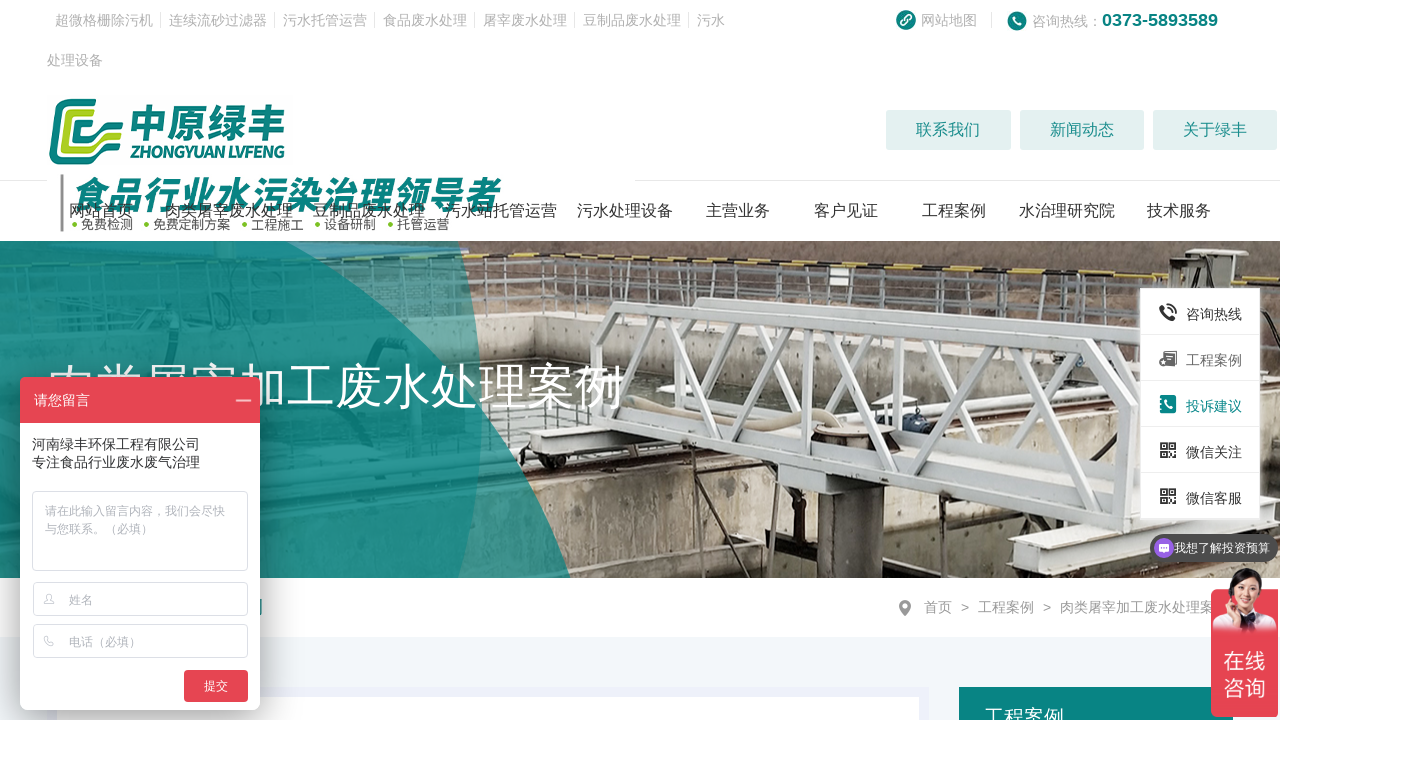

--- FILE ---
content_type: text/html; charset=utf-8
request_url: http://www.xxlfhb.com/caseinfo/576
body_size: 14745
content:
<!DOCTYPE html>

<html>



<head>

    <meta charset="UTF-8">
<meta http-equiv="X-UA-Compatible" content="ie=edge">
<title>立华牧业·扬州阳雪食品1500m³/d鸡屠宰废水处理工程</title>
<meta name="keywords" content="立华牧业,阳雪食品,1500m³/d鸡屠宰废水处理工程">
<meta name="description" content="立华牧业,阳雪食品,1500m³/d鸡屠宰废水处理工程">
<meta name="viewport" content="width=device-width, initial-scale=1, maximum-scale=1, user-scalable=no">
<meta http-equiv="Content-Type" content="text/html; charset=utf-8"/>
<link rel="stylesheet" href="/static/index/zm001/Bootstrap/bootstrap.css">
<link rel="stylesheet" href="/static/index/zm001/BaguetteBox/baguetteBox.css">
<link rel="stylesheet" href="/static/index/zm001/Swiper/css/swiper.css">
<link rel="stylesheet" href="/static/index/zm001/aos/aos.css">
<link rel="stylesheet" href="/static/index/zm001/css/common.css">
<link rel="stylesheet" href="/static/index/zm001/css/animate.min.css">
<link rel="stylesheet" href="/static/index/zm001/css/css3.css">
<link rel="stylesheet" href="/static/index/zm001/css/index.css?v=1.1">
<link rel="stylesheet" href="/static/index/zm001/css/inner.css?v=1.1">
<link rel="stylesheet" href="/static/index/zm001/css/media.css">
<link rel="stylesheet" href="/static/index/zm001/Iconfont/iconfont.css">

  <style type="text/css">

      .parm table{width: 100%;}

      .parm table {font-family: '微软雅黑';width: 100%;border-collapse: collapse;table-layout: fixed;margin-bottom: 20px;}

      .parm table tr th {width: 50%;text-align: center;font-size: 15px; color: #fff; background: #1f55a6; border: 1px solid #e6e6e6;line-height: 40px; font-weight: bold;}

      .parm table tr td {line-height: 40px; color: #595959;font-size: 15px;text-align: left;border: 1px solid #e6e6e6;background: #fff;padding:0 20px;}

      .parm table tr td:first-of-type{vertical-align: middle;}

  </style>

</head>



<body class="bg-color">

    <div class="head hidden-xs hidden-sm">
     <div class="container">
          <div class="row">
                <div class="col-lg-7 col-md-7">
                     <a class="seo_a" href="http://www.xxlfhb.com/product/13.html" target="_blank">超微格栅除污机</a><a class="seo_a" href="http://www.xxlfhb.com/proinfo/61.html" target="_blank">连续流砂过滤器</a><a class="seo_a" href="http://www.xxlfhb.com/product/35" target="_blank">污水托管运营</a><a class="seo_a" href="http://www.xxlfhb.com/product/46" target="_blank">食品废水处理</a><a class="seo_a" href="http://www.xxlfhb.com/product/18" target="_blank">屠宰废水处理</a><a class="seo_a" href="http://www.xxlfhb.com/product/17" target="_blank">豆制品废水处理</a><a class="seo_a" href="http://www.xxlfhb.com/product/13" target="_blank">污水处理设备</a>                </div>
                <div class="col-lg-5 col-md-5">
                     <ul>
                         <li class="he_tel"><a href="/contact.html">咨询热线：<span>0373-5893589</span></a></li>
                         <li class="he_map"><a href="/index/index/sitemap.html" target="_blank">网站地图</a></li>

                     </ul>
                </div>
                <div class="clear"></div>
          </div>
     </div>
</div>
<!--head end-->
<div class="top">
    <div class="container">
         <div class="top_logo"><a href="/"><img src="/static/index/zm001/images/logo.png" title="食品工业废水处理-肉类屠宰豆制品废水工程-污水处理设备-中原绿丰" alt="食品工业废水处理-肉类屠宰豆制品废水工程-污水处理设备-中原绿丰"><img class="hidden-xs hidden-sm" src="/uploads/20231116/ccd7b1b0734f7b0bc91db4f4d4338889.jpg" title="食品工业废水处理-肉类屠宰豆制品废水工程-污水处理设备-中原绿丰" alt="食品工业废水处理-肉类屠宰豆制品废水工程-污水处理设备-中原绿丰"></div>
         <div class="top_nav hidden-sm hidden-xs">
              <ul>
                  <li><a href="/contact.html"><span>联系我们</span></a></li>
                  <li><a href="/news.html"><span>新闻动态</span></a></li>
                  <li><a href="/company.html"><span>关于绿丰</span></a></li>
				  <li><a href="/contact.html" ><span>投诉建议</span></a></li>
              </ul>
         </div>
         <!--top_nav end-->
         <div class="pc_menu hidden-sm hidden-xs">
              菜单
              <div class="pc_menu_button">
                  <div class="line"></div>
                  <div class="line"></div>
                  <div class="line"></div>
              </div>
         </div>
         <div class="menu hidden-lg hidden-md">
              菜单
              <div class="menu_button">
                  <div class="line"></div>
                  <div class="line"></div>
                  <div class="line"></div>
              </div>
         </div>
         <div class="clear"></div>
    </div>
    <!--container end-->
</div>
<!--top end-->
<!--pc综合菜单 start-->
<div class="ovh"></div>
<div class="pc_nav">
     <div class="pc_nav_1"></div>
     <div class="pc_nav_2">
          <div class="pc_nav_left">
               <div class="pc_nav_left_nav">
                    <dt><a href="">1-关于绿丰</a></dt>
                    <dd><a href="/company.html">公司简介</a></dd>
                    <dd><a href="/honor.html">资质荣誉</a></dd>
                    <dd><a href="/zlcg.html">专利成果</a></dd>
                    <dd><a href="/tdfc.html">团队风采</a></dd>
                    <dd><a href="/fzlc.html">发展历程</a></dd>
                    <dd><a href="/qywh.html">企业文化</a></dd>
                    <dd><a href="/yrln.html">用人理念</a></dd>
                    <dd><a href="/job.html">人才招聘</a></dd> 
                    <dt><a href="">2-主营业务</a></dt>
                                            <dd><a href="/product/18">肉类屠宰废水处理</a></dd>
                                            <dd><a href="/product/17">豆制品废水处理</a></dd>
                                            <dd><a href="/product/46">预制菜央厨废水处理</a></dd>
                                            <dd><a href="/product/68">食品废水处理</a></dd>
                                            <dd><a href="/product/35">污水站托管运营</a></dd>
                                            <dd><a href="/product/36">污水站提标改造</a></dd>
                                            <dd><a href="/product/13">污水处理设备</a></dd>
                                            <dd><a href="/product/31">屠宰场废气处理</a></dd>
                                            <dd><a href="/product/12">配套产品</a></dd>
                      
                    <dt><a href="/khjz.html">3-客户见证</a></dt>
                    <dt><a href="/case/20">4-工程案例</a></dt>
                                        <dd><a href="/case/43">肉类屠宰加工废水处理案例</a></dd>
                                        <dd><a href="/case/44">综合食品废水处理案例</a></dd>
                                        <dd><a href="/case/70">饮品类废水处理工程案例</a></dd>
                                        <dd><a href="/case/33">豆制品加工废水处理案例</a></dd>
                                        <dd><a href="/case/64">食品工厂臭气治理案例</a></dd>
                                        <dd><a href="/case/58">生活污水处理案例</a></dd>
                                        <dt><a href="">5-水治理研究院</a></dt>
					
					<dd><a href="/hbdc/72.html">环保洞察</a></dd>
                    <dd><a href="/zjtd.html">专家团队</a></dd>
                    <dd><a href="/kyhj.html">科研环境</a></dd>
                    <dd><a href="/yfcg.html">研发成果</a></dd>
                    <dd><a href="/pxxx.html">培训学习</a></dd> 
                    <dt><a href="/jsfw/39">6-技术服务</a></dt>
                                        <dd><a href="/jsfw/51">售后服务</a></dd>
                                        <dd><a href="/jsfw/55">排放标准</a></dd>
                                        <dd><a href="/jsfw/59">技术规范</a></dd>
                                        <dd><a href="/jsfw/52">环评问题</a></dd>
                                        <dd><a href="/jsfw/40">工艺方案</a></dd>
                                        <dd><a href="/jsfw/60">运维知识</a></dd>
                                        <dd><a href="/jsfw/39">技术知识</a></dd>
                                        <dd><a href="/jsfw/24">常见问题</a></dd>
                                        <dd><a href="/jsfw/41">资料下载</a></dd>
                                        <dd><a href="/jsfw/66">处理难点</a></dd>
                                        <dd><a href="/jsfw/65">投资费用</a></dd>
                                        <dt><a href="">7-新闻资讯</a></dt>
                                            <dd><a href="/newstype/25">企业新闻</a></dd>
                                            <dd><a href="/newstype/28">行业新闻</a></dd>
                     
                    <dt><a href="/contact.html">8-联系我们</a></dt>
               </div>
               <!--pc_nav_left_nav end-->
          </div>
          <!--pc_nav_left end-->
          <div class="pc_nav_right">
               <img src="/static/index/zm001/images/menu_logo.png">
               <p>
                新乡市绿丰环保工程有限公司致力于食品行业污水处理，有12年的食品污水处理经验，并拥47有项自主研发专利，2000㎡高难度工业废水研究中心，有丰富的食品行业污水处理经验。
               </p>
               <ul>
                   <li><a href="/">网站首页</a></li>
                   <li><a href="/company.html">关于绿丰</a></li>
                   <li><a href="/product.html">主营业务</a></li>
                   <li><a href="/khjz.html">客户见证</a></li>
                   <li><a href="/case/20">工程案例</a></li>
                   <li><a href="/szlyjy.html">水治理研究院</a></li>
                   <li><a href="/jsfw/39">技术服务</a></li>
                   <li><a href="/news.html">新闻资讯</a></li>
                   <li><a href="/contact.html">联系我们</a></li>
               </ul>
               <div>
                   <img src="/static/index/zm001/images/ewm1.png"></br>微信公众号
               </div>
          </div>
          <!--pc_nav_right end-->
     </div>
     <!--pc_nav_2 end-->
</div>
<!--pc综合菜单 end-->
<div class="navigation hidden-sm hidden-xs">
    <div class="container">
         <ul>
              <li><a href="/"><span>网站首页</span></a></li>
              <li class="w">
                  <a href="/product/18"><span>肉类屠宰废水处理</span></a>
                  <div class="navson">
                                                <a href="/proinfo/77" alt="生猪屠宰废水处理工程">生猪屠宰废水处理工程</a>
                                                <a href="/proinfo/78" alt="羊屠宰废水处理工程">羊屠宰废水处理工程</a>
                                                <a href="/proinfo/79" alt="牛屠宰废水处理工程">牛屠宰废水处理工程</a>
                                                <a href="/proinfo/75" alt="鸡屠宰废水处理工程">鸡屠宰废水处理工程</a>
                                                <a href="/proinfo/98" alt="鸭屠宰废水处理工程">鸭屠宰废水处理工程</a>
                                                <a href="/proinfo/99" alt="鹅屠宰废水处理工程">鹅屠宰废水处理工程</a>
                                                <a href="/proinfo/80" alt="其它肉类屠宰废水处理工程">其它肉类屠宰废水处理工程</a>
                                                <a href="/proinfo/96" alt="水产品加工污水处理工程">水产品加工污水处理工程</a>
                                          </div>
              </li>
              <li class="w">
                  <a href="/product/17"><span>豆制品废水处理</span></a>
                  <div class="navson">
                                                <a href="/proinfo/73" alt="豆制品废水处理工程">豆制品废水处理工程</a>
                                                <a href="/proinfo/74" alt="豆腐加工废水处理工程">豆腐加工废水处理工程</a>
                                                <a href="/proinfo/71" alt="腐竹废水处理工程">腐竹废水处理工程</a>
                                                <a href="/proinfo/69" alt="豆浆废水处理工程">豆浆废水处理工程</a>
                                                <a href="/proinfo/70" alt="豆腐皮废水处理工程">豆腐皮废水处理工程</a>
                                                <a href="/proinfo/68" alt="豆奶粉生产废水处理工程">豆奶粉生产废水处理工程</a>
                                                <a href="/proinfo/72" alt="豆腐干加工废水处理工程">豆腐干加工废水处理工程</a>
                                          </div>
              </li>
              <!-- <li class="w">
                  <a href="/product/15"><span>更多食品废水处理</span></a>
                  <div class="navson">
                                          </div>
              </li> -->
              <li><a href="/product/35"><span>污水站托管运营</span></a></li>
              <li class="w">
                  <a href="/product/13"><span>污水处理设备</span></a>
                  <div class="navson">
                                                <a href="/proinfo/100" alt="一体化总氮去除设备-解决废水总氮超标问题">一体化总氮去除设备-解决废水总氮超标问题</a>
                                                <a href="/proinfo/57" alt="一体化污水处理设备[屠宰/肉加工/预制菜豆制品]">一体化污水处理设备[屠宰/肉加工/预制菜豆制品]</a>
                                                <a href="/proinfo/93" alt="超微过滤机-格栅除污机-屠宰肉加工废水专用格栅">超微过滤机-格栅除污机-屠宰肉加工废水专用格栅</a>
                                                <a href="/proinfo/92" alt="平流式溶气气浮机-污水处理设备-食品行业">平流式溶气气浮机-污水处理设备-食品行业</a>
                                                <a href="/proinfo/61" alt="连续流砂过滤器-活性砂滤池">连续流砂过滤器-活性砂滤池</a>
                                                <a href="/proinfo/60" alt="带式浓缩压榨一体化过滤机">带式浓缩压榨一体化过滤机</a>
                                                <a href="/proinfo/59" alt="LF型回转式格栅除污机">LF型回转式格栅除污机</a>
                                                <a href="/proinfo/3" alt="混动搅拌曝气机">混动搅拌曝气机</a>
                                                <a href="/proinfo/56" alt="UASB厌氧反应器">UASB厌氧反应器</a>
                                                <a href="/proinfo/4" alt="周边传动刮吸泥机">周边传动刮吸泥机</a>
                                                <a href="/proinfo/5" alt="行车式刮吸泥机">行车式刮吸泥机</a>
                                                <a href="/proinfo/54" alt="叠螺式污泥脱水机">叠螺式污泥脱水机</a>
                                          </div>
              </li>
              <li class="w">
                  <a href="/product.html"><span>主营业务</span></a>
                   <div class="navson">
                                                <a href="/product/18" alt="">肉类屠宰废水处理</a>
                                                <a href="/product/17" alt="">豆制品废水处理</a>
                                                <a href="/product/46" alt="">预制菜央厨废水处理</a>
                                                <a href="/product/68" alt="">食品废水处理</a>
                                                <a href="/product/35" alt="">污水站托管运营</a>
                                                <a href="/product/36" alt="">污水站提标改造</a>
                                                <a href="/product/13" alt="">污水处理设备</a>
                                                <a href="/product/31" alt="">屠宰场废气处理</a>
                                                <a href="/product/12" alt="">配套产品</a>
                                           </div>
              </li>
              <li><a href="/khjz.html">客户见证</a></li>
              <li class="w">
                  <a href="/case/20"><span>工程案例</span></a>
                   <div class="navson">
                                                <a href="/case/43" alt="肉类屠宰加工废水处理案例">肉类屠宰加工废水处理案例</a>
                                                <a href="/case/44" alt="综合食品废水处理案例">综合食品废水处理案例</a>
                                                <a href="/case/70" alt="饮品类废水处理工程案例">饮品类废水处理工程案例</a>
                                                <a href="/case/33" alt="豆制品加工废水处理案例">豆制品加工废水处理案例</a>
                                                <a href="/case/64" alt="食品工厂臭气治理案例">食品工厂臭气治理案例</a>
                                                <a href="/case/58" alt="生活污水处理案例">生活污水处理案例</a>
                                           </div>
              </li>
              <li>
                  <a href="/szlyjy.html"><span>水治理研究院</span></a>
                   <div class="navson">
                        <a href="/hbdc/72.html">环保洞察</a>
                        <a href="/zjtd.html">专家团队</a>
                        <a href="/kyhj.html">科研环境</a>
                        <a href="/yfcg.html">研发成果</a>
                        <a href="/pxxx.html">培训学习</a>
                   </div>
              </li>
              <li>
                   <a href="/jsfw/39"><span>技术服务</span></a>
                   <div class="navson">
                                                 <a href="/jsfw/51">售后服务</a>
                                                 <a href="/jsfw/55">排放标准</a>
                                                 <a href="/jsfw/59">技术规范</a>
                                                 <a href="/jsfw/52">环评问题</a>
                                                 <a href="/jsfw/40">工艺方案</a>
                                                 <a href="/jsfw/60">运维知识</a>
                                                 <a href="/jsfw/39">技术知识</a>
                                                 <a href="/jsfw/24">常见问题</a>
                                                 <a href="/jsfw/41">资料下载</a>
                                                 <a href="/jsfw/66">处理难点</a>
                                                 <a href="/jsfw/65">投资费用</a>
                                          </div>
              </li>
         </ul>
    </div>
    <!--container end-->
</div>
<!--navigation end-->
<!--移动端导航-->
<div class="m-sub-menu">
    <div class="top-box">
         网站导航
         <div class="menu_button">
              <div class="line"></div>
              <div class="line"></div>
              <div class="line"></div>
         </div>
    </div>
    <div class="list-wrap">
      <ul>
        <li>
          <a class="col-box" href="/product/18"><span class="tit">肉类屠宰废水处理</span></a>
        </li>
        <li>
          <a class="col-box" href="/product/17"><span class="tit">豆制品废水处理</span></a>
        </li>
        <li>
          <a class="col-box" href="/product/46"><span class="tit">更多食品废水处理</span></a>
        </li>
        <li>
          <a class="col-box" href="/product/35"><span class="tit">污水站运营</span></a>
        </li>
        <li>
          <span class="col-box">
            <span class="fl tit">污水处理设备</span>
            <span class="fr point"></span>
            <div class="clear"></div>
          </span>
        </li>
        <li>
          <span class="col-box">
            <span class="fl tit">主营业务</span>
            <span class="fr point"></span>
            <div class="clear"></div>
          </span>
        </li>
        <li>
          <a class="col-box" href="/khjz.html"><span class="tit">客户见证</span></a>
        </li>
        <li>
          <span class="col-box">
            <span class="fl tit">工程案例</span>
            <span class="fr point"></span>
            <div class="clear"></div>
          </span>
        </li>
        <li>
          <span class="col-box">
            <span class="fl tit">水治理研究院</span>
            <span class="fr point"></span>
            <div class="clear"></div>
          </span>
        </li>
        <li>
          <span class="col-box">
            <span class="fl tit">技术服务</span>
            <span class="fr point"></span>
            <div class="clear"></div>
          </span>
        </li>
        <li>
          <span class="col-box">
            <span class="fl tit">关于绿丰</span>
            <span class="fr point"></span>
            <div class="clear"></div>
          </span>
        </li>
        <li>
          <span class="col-box">
            <span class="fl tit">新闻资讯</span>
            <span class="fr point"></span>
            <div class="clear"></div>
          </span>
        </li>
        <li>
          <a class="col-box" href="/contact.html"><span class="tit">联系我们</span></a>
        </li>
      </ul>
    </div>
    <!--list-wrap end-->
    <div class="sec-sub-list">
      <div class="boxs">
      </div>
      <!--boxs end-->
      <div class="boxs">
      </div>
      <!--boxs end-->
      <div class="boxs">
      </div>
      <!--boxs end-->
      <div class="boxs">
      </div>
      <!--boxs end-->
      <div class="boxs">
        <span class="return-fir"><p>污水处理设备</p></span>
        <ul>
                        <li><a href="/proinfo/100">一体化总氮去除设备-解决废水总氮超标问题</a></li>
                        <li><a href="/proinfo/57">一体化污水处理设备[屠宰/肉加工/预制菜豆制品]</a></li>
                        <li><a href="/proinfo/93">超微过滤机-格栅除污机-屠宰肉加工废水专用格栅</a></li>
                        <li><a href="/proinfo/92">平流式溶气气浮机-污水处理设备-食品行业</a></li>
                        <li><a href="/proinfo/61">连续流砂过滤器-活性砂滤池</a></li>
                        <li><a href="/proinfo/60">带式浓缩压榨一体化过滤机</a></li>
                        <li><a href="/proinfo/59">LF型回转式格栅除污机</a></li>
                        <li><a href="/proinfo/3">混动搅拌曝气机</a></li>
                        <li><a href="/proinfo/56">UASB厌氧反应器</a></li>
                        <li><a href="/proinfo/4">周边传动刮吸泥机</a></li>
                        <li><a href="/proinfo/5">行车式刮吸泥机</a></li>
                        <li><a href="/proinfo/54">叠螺式污泥脱水机</a></li>
                  
        </ul>
      </div>
      <!--boxs end-->
      <div class="boxs">
        <span class="return-fir"><p>主营业务</p></span>
        <ul>
                        <li><a href="/product/18">肉类屠宰废水处理</a></li>
                        <li><a href="/product/17">豆制品废水处理</a></li>
                        <li><a href="/product/46">预制菜央厨废水处理</a></li>
                        <li><a href="/product/68">食品废水处理</a></li>
                        <li><a href="/product/35">污水站托管运营</a></li>
                        <li><a href="/product/36">污水站提标改造</a></li>
                        <li><a href="/product/13">污水处理设备</a></li>
                        <li><a href="/product/31">屠宰场废气处理</a></li>
                        <li><a href="/product/12">配套产品</a></li>
                  
        </ul>
      </div>
      <!--boxs end-->
      <div class="boxs">
      </div>
      <!--boxs end-->
      <div class="boxs">
        <span class="return-fir"><p>工程案例</p></span>
        <ul>
                        <li><a href="/case/43">肉类屠宰加工废水处理案例</a></li>
                        <li><a href="/case/44">综合食品废水处理案例</a></li>
                        <li><a href="/case/70">饮品类废水处理工程案例</a></li>
                        <li><a href="/case/33">豆制品加工废水处理案例</a></li>
                        <li><a href="/case/64">食品工厂臭气治理案例</a></li>
                        <li><a href="/case/58">生活污水处理案例</a></li>
           
        </ul>
      </div>
      <!--boxs end-->
      <div class="boxs">
        <span class="return-fir"><p>水治理研究院</p></span>
        <ul>
            <li><a href="/szlyjy.html">水治理研究院</a></li>
			
			<li><a href="/hbdc/72.html">环保洞察</a></li>
            <li><a href="/zjtd.html">专家团队</a></li>
            <li><a href="/kyhj.html">科研环境</a></li>
            <li><a href="/yfcg.html">研发成果</a></li>
            <li><a href="/pxxx.html">培训学习</a></li> 
        </ul>
      </div>
      <!--boxs end-->
      <div class="boxs">
        <span class="return-fir"><p>技术服务</p></span>
        <ul>
                        <li><a href="/jsfw/51">售后服务</a></li>
                        <li><a href="/jsfw/55">排放标准</a></li>
                        <li><a href="/jsfw/59">技术规范</a></li>
                        <li><a href="/jsfw/52">环评问题</a></li>
                        <li><a href="/jsfw/40">工艺方案</a></li>
                        <li><a href="/jsfw/60">运维知识</a></li>
                        <li><a href="/jsfw/39">技术知识</a></li>
                        <li><a href="/jsfw/24">常见问题</a></li>
                        <li><a href="/jsfw/41">资料下载</a></li>
                        <li><a href="/jsfw/66">处理难点</a></li>
                        <li><a href="/jsfw/65">投资费用</a></li>
                    <!--   <li><a href="/shfw.html">售后服务</a></li>
            <li><a href="/hpsb.html">环评申报</a></li>
            <li><a href="/hpys.html">环评验收</a></li>
            <li><a href="/szjc.html">水质检测</a></li>
            <li><a href="/jszt.html">技术专题</a></li>
            <li><a href="/jjfa.html">解决方案</a></li>
            <li><a href="/pfbz.html">排放标准</a></li>
            <li><a href="/zlxz.html">资料下载</a></li>
            <li><a href="/cjwd.html">常见问答</a></li>     -->
        </ul>
      </div>
      <!--boxs end-->
      <div class="boxs">
        <span class="return-fir"><p>关于绿丰</p></span>
        <ul>
            <li><a href="/company.html">公司简介</a></li>
            <li><a href="/honor.html">资质荣誉</a></li>
            <li><a href="/zlcg.html">专利成果</a></li>
            <li><a href="/tdfc.html">团队风采</a></li>
            <li><a href="/fzlc.html">发展历程</a></li>
            <li><a href="/qywh.html">企业文化</a></li>  
            <li><a href="/yrln.html">用人理念</a></li>
            <li><a href="/job.html">人才招聘</a></li>    
        </ul>
      </div>
      <!--boxs end-->
      <div class="boxs">
        <span class="return-fir"><p>新闻资讯</p></span>
        <ul>
                        <li><a href="/newstype/25">企业新闻</a></li>
                        <li><a href="/newstype/28">行业新闻</a></li>
                  </ul>
      </div>
      <!--boxs end-->
      <div class="boxs">
      </div>
      <!--boxs end-->
    </div>
    <!--sec-sub-list end-->
</div>
<!--m-sub-menu-->

    <div class="page_banner banner_gcal">

      <div class="container">

           <div class="box">

                <h3>肉类屠宰加工废水处理案例</h3>

                <p>持续创新，共创共享</p>

           </div>

      </div>

    </div>

    <div class="inner-position">

       <div class="container">

            <div class="row">

                 <div class="col-lg-3 col-md-3 col-sm-12 col-xs-12">

                      <div class="cname">

                           肉类屠宰加工废水处理案例
                      </div>

                 </div>

                 <div class="col-lg-9 col-md-9 col-sm-12 col-xs-12">

                      
                      <div class="position fr"><a href="/">首页</a> > <a href="/case/20">工程案例</a> > <a href="/case/43">肉类屠宰加工废水处理案例</a></div>

                 </div>

                 <div class="clear"></div>

            </div>

       </div>

    </div>

    <!--position end-->

    <!-- 内部公共 -->

    <div class="inner-box green padding_50">

         <div class="container">

              <div class="row">

                   <div class="col-lg-9 col-md-9 col-sm-12 col-xs-12 nopadding">

                        <div class="zy_caseinfo">

                                  <dl>

                                       <dt>立华牧业·扬州阳雪食品1500m³/d鸡屠宰废水处理工程</dt>

                                       
                                       <dd>

                                           <ul>

                                                
                                                  <li>

                                                      处理水量：1500m³/d
                                                  </li>

                                                
                                                  <li>

                                                      进水水质CODcr：3000mg/L
                                                  </li>

                                                
                                                  <li>

                                                      出水水质CODcr：100mg/L
                                                  </li>

                                                
                                                  <li>

                                                      废水类型：鸡屠宰废水处理工程
                                                  </li>

                                                
                                           </ul>

                                           <div class="clear"></div>

                                       </dd>

                                       
                                  </dl>

                        </div>

                        <!--zy_caseinfo end-->

                      <!--   <div class="zy_caseimg">

                             <div class="swiper-container">

                                  <div class="swiper-wrapper">

                                       
                                       <div class="swiper-slide"><img src="/uploads/20220830/c5e7c08d28d1a1a62fdda62675fbcb47.jpg" alt="立华牧业·扬州阳雪食品1500m³/d鸡屠宰废水处理工程"></div>

                                       
                                  </div>

                                  <div class="swiper-button-next"><i class="iconfont icon-youjiantou2"></i></div>

                                  <div class="swiper-button-prev"><i class="iconfont icon-zuojiantou2"></i></div>

                            </div>

                        </div> -->

                        <div class="inner-pro-nav">

                             <ul>

                                     <li><a href="#part0">项目方案</a></li>

                                     <li><a href="#part1">产品优势</a></li>

                                     <li><a href="#part2">客户反馈</a></li>

                                     <!-- <li><a href="#part3">企业实力</a></li> -->

                                     <li><a href="#part4">相关案例</a></li>

                             </ul>

                             <div class="clear"></div>

                        </div>

                        <!--inner-pro-nav end-->

                        <div class="zy_box">

                              <div class="probox padding_50" id="part0">

                                   <div class="probox_tit">项目方案</div>

                                   <div class="probox_con">

                                        <p><span style="color: rgb(49, 133, 155);"><strong style="box-sizing: border-box; margin: 0px; padding: 0px; font-family: Arial, Helvetica, Verdana, " microsoft="" border:="" outline:="" text-shadow:="" color:="" font-size:="" white-space:="" background-color:=""><span style="box-sizing: border-box; margin: 0px; padding: 0px; border: 0px; outline: medium; text-shadow: none; font-size: 18px;"><img src="/uploads/editor/20211027/1635295814877621.png" title="" alt="立华牧业"/></span></strong></span></p><p><span style="color: rgb(49, 133, 155);"><strong style="box-sizing: border-box; margin: 0px; padding: 0px; font-family: Arial, Helvetica, Verdana, " microsoft="" border:="" outline:="" text-shadow:="" color:="" font-size:="" white-space:="" background-color:=""><span style="box-sizing: border-box; margin: 0px; padding: 0px; border: 0px; outline: medium; text-shadow: none; font-size: 18px;">▋</span></strong><strong><span style="text-wrap: wrap; color: rgb(49, 133, 155);"><strong>立</strong></span><strong style="text-wrap: wrap;"><span style="color: rgb(49, 133, 155);">华牧业鸡屠宰废水处理_项目</span></strong>简介/Company profile</strong></span></p><p>立华牧业是一家集科研、生产、贸易于一身、以优质草鸡养殖为主导产业的一体化农业企业。我公司承接了该集团扬州阳雪<span style="text-wrap: wrap;">鸡</span>屠宰废水处理工程项目，帮助他们解决了因屠宰而产生的废水处理问题。</p><p>扬州阳雪食品1500m³/d鸡屠宰废水处理工程,主要是处理宰鸡产生的废水,废水中含有大量的血污、油脂质、毛、肉屑、骨屑、内脏杂物、未消化的食物、粪便等污物,固体悬浮物含量高。</p><p>&nbsp;</p><p><span style="color: rgb(49, 133, 155);"><strong style="white-space: normal; box-sizing: border-box; margin: 0px; padding: 0px; font-family: Arial, Helvetica, Verdana, " microsoft="" border:="" outline:="" text-shadow:="" color:="" font-size:="" background-color:=""><span style="box-sizing: border-box; margin: 0px; padding: 0px; border: 0px; outline: medium; text-shadow: none; font-size: 18px;">▋</span></strong><strong>立</strong></span><strong><span style="color: rgb(49, 133, 155);">华牧业鸡屠宰废水处理<strong style="color: rgb(49, 133, 155); text-wrap: wrap;">_</strong>处理水量/Water treatment capacity</span></strong></p><p>依据业主要求，本项目设计水量为Q=1500m3/d，运行时间按20h/d，设计处理能力75m³/h。</p><p><img src="/uploads/editor/20210709/1625801249128040.png" title="" alt="立华牧业污水处理工程土建施工图"/></p><p><br/></p><p><strong><span style="color: rgb(49, 133, 155);"><span style="box-sizing: border-box; margin: 0px; padding: 0px; border: 0px; outline: medium; text-shadow: none; font-size: 18px;">▋</span><strong style="color: rgb(49, 133, 155); text-wrap: wrap;"><strong>立</strong><strong>华牧业鸡屠宰废水处理</strong></strong><strong style="color: rgb(49, 133, 155); text-wrap: wrap;">_</strong>废水来源/Source of waste water</span></strong></p><p>主要是宰鸡产生的废水，废水中含有大量的血污、油脂质、毛、肉屑、骨屑、内脏杂物、未消化的食物、粪便等污物，固体悬浮物含量高。</p><p>&nbsp;</p><p><strong style="white-space: normal;"><span style="color: rgb(49, 133, 155); box-sizing: border-box; margin: 0px; padding: 0px; border: 0px; outline: medium; text-shadow: none; font-size: 18px;">▋</span></strong><span style="color: rgb(49, 133, 155);"><strong><strong style="text-wrap: wrap;"><span style="color: rgb(49, 133, 155);"><strong><strong>立</strong><strong>华牧业鸡屠宰废水处理</strong></strong></span></strong><strong style="color: rgb(49, 133, 155); text-wrap: wrap;">_</strong>进出水水质/Inlet and outlet water quality</strong></span></p><p><img src="/uploads/editor/20210709/1625801223474864.png" title="" alt="立华牧业污水站进出水水质"/></p><p><br/></p><p><span style="color: rgb(49, 133, 155);"><strong><span style="box-sizing: border-box; margin: 0px; padding: 0px; border: 0px; outline: medium; text-shadow: none; font-size: 18px;">▋</span><strong style="text-wrap: wrap;"><span style="color: rgb(49, 133, 155);"><strong><strong>立</strong><strong>华牧业鸡屠宰废水处理</strong></strong></span></strong><strong style="color: rgb(49, 133, 155); text-wrap: wrap;">_</strong>废水特点/Characteristics of wastewater</strong></span></p><p>该废水是可生化性较强的污水，主要含：</p><p>（1）该废水以COD、氨氮、总氮、总磷、SS和动植物油类为主要污染物；</p><p>（2）属于典型有机易生化废水</p><p><br/></p><p><span style="font-size: 16px;"><strong style="color: rgb(49, 133, 155); white-space: normal;"><span style="box-sizing: border-box; margin: 0px; padding: 0px; border: 0px; outline: medium; text-shadow: none;">▋<strong style="color: rgb(49, 133, 155); white-space: normal;"><strong style="color: rgb(49, 133, 155); text-wrap: wrap;"><strong><strong><strong>立</strong><strong>华牧业鸡屠宰废水处理</strong></strong></strong><strong>_</strong></strong></strong></span></strong><span style="color: rgb(49, 133, 155);"><strong>工艺流程</strong></span></span><span style="color: rgb(49, 133, 155);"><strong>/Technological process</strong></span></p><p style="text-align: center;"><img src="/uploads/editor/20210709/1625800772146234.png" title="" alt="立华牧业鸡屠宰废水处理工艺"/></p><p><strong style="white-space: normal; color: rgb(49, 133, 155);"><span style="box-sizing: border-box; margin: 0px; padding: 0px; border: 0px; outline: medium; text-shadow: none; font-size: 18px;">▋</span></strong><strong><span style="color: rgb(49, 133, 155);">立华牧业鸡屠宰废水处理_</span></strong><strong><span style="color: rgb(49, 133, 155);">主要控制指标预期去除率/Expected removal rate of main control indexes</span></strong></p><p style="text-align: center;"><img src="/uploads/editor/20210709/1625800786389481.png" title="" alt="立华牧业屠宰废水处理各单元去除率"/></p><p><br/></p><p style="box-sizing: border-box; margin-top: 0px; margin-bottom: 0px; padding: 0px; font-family: Arial, Helvetica, Verdana, " microsoft="" border:="" outline:="" text-shadow:="" color:="" font-size:="" white-space:="" background-color:=""><strong style="box-sizing: border-box; margin: 0px; padding: 0px; border: 0px; outline: medium; text-shadow: none; color: rgb(49, 133, 155);">▋</strong><span style="box-sizing: border-box; margin: 0px; padding: 0px; border: 0px; outline: medium; text-shadow: none; font-size: 16px;"><strong style="box-sizing: border-box; margin: 0px; padding: 0px; border: 0px; outline: medium; text-shadow: none;"><span style="box-sizing: border-box; margin: 0px; padding: 0px; border: 0px; outline: medium; text-shadow: none; color: rgb(49, 133, 155);"><strong style="text-wrap: wrap;"><span style="color: rgb(49, 133, 155);">立华牧业鸡屠宰废水处理_项目现场</span></strong>/</span></strong><span style="box-sizing: border-box; margin: 0px; padding: 0px; border: 0px; outline: medium; text-shadow: none; color: rgb(49, 133, 155);">Project site</span></span></p><p style="box-sizing: border-box; margin-top: 0px; margin-bottom: 0px; padding: 0px; font-family: Arial, Helvetica, Verdana, " microsoft="" border:="" outline:="" text-shadow:="" color:="" font-size:="" white-space:="" background-color:=""><br/></p><p style="box-sizing: border-box; margin-top: 0px; margin-bottom: 0px; padding: 0px; text-align: center;" microsoft="" border:="" outline:="" text-shadow:="" color:="" font-size:="" white-space:="" background-color:=""><img src="/uploads/editor/20240911/1726039705105654.png" title="" alt="image"/></p><p style="box-sizing: border-box; margin-top: 0px; margin-bottom: 0px; padding: 0px;" microsoft="" border:="" outline:="" text-shadow:="" color:="" font-size:="" white-space:="" background-color:=""><br/></p><p style="box-sizing: border-box; margin-top: 0px; margin-bottom: 0px; padding: 0px; text-align: center;" microsoft="" border:="" outline:="" text-shadow:="" color:="" font-size:="" text-wrap:="" background-color:="" text-align:=""><br/></p><p><span style="box-sizing: border-box; margin: 0px; padding: 0px; border: 0px; color: rgb(49, 133, 155); outline: medium; text-shadow: none; font-size: 16px;"></span></p><p microsoft="" border:="" outline:="" text-shadow:="" color:="" font-size:="" white-space:="" background-color:="" text-align:="" style="box-sizing: border-box; margin-top: 0px; margin-bottom: 0px; padding: 0px; font-family: Arial, Helvetica, Verdana, "><span style="text-wrap: wrap; box-sizing: border-box; margin: 0px; padding: 0px; border: 0px; outline: medium; text-shadow: none; color: rgb(32, 88, 103);"><strong style="box-sizing: border-box; margin: 0px; padding: 0px; border: 0px; outline: medium; text-shadow: none;">更多案例，欢迎实地考察：</strong></span><a href="http://www.xxlfhb.com/case/20" target="_blank" style="font-size: inherit; text-wrap: wrap; box-sizing: border-box; margin: 0px; padding: 0px; border: 0px; outline: medium; text-shadow: none; text-decoration-line: none;"><span style="box-sizing: border-box; margin: 0px; padding: 0px; border: 0px; outline: medium; text-shadow: none; color: rgb(227, 108, 9);">胖东来、万德隆、大张集团、西亚和美、盒马、悦来悦喜、原阳中央厨房产业园……牧原肉食、德康集团、双汇集团、海大集团、加大集团、利华集团、大红门、温氏食品、华莱士、铁骑力士集团、森盛食品、旭瑞鸭业、金邦集团、华红集团、高金食品……（点击查看详情）</span></a></p><p style="box-sizing: border-box; margin-top: 0px; margin-bottom: 0px; padding: 0px; font-family: Arial, Helvetica, Verdana, " microsoft="" border:="" outline:="" text-shadow:="" color:="" font-size:="" white-space:="" background-color:=""><br/></p><img src="/static/index/zm001/images/caseinfo1.jpg">
<img src="/static/index/zm001/images/caseinfo2.jpg">
<img src="/static/index/zm001/images/caseinfo3.jpg">
<img src="/static/index/zm001/images/caseinfo4.jpg">
<img src="/static/index/zm001/images/caseinfo5.jpg">
<img src="/static/index/zm001/images/caseinfo6.jpg">
<img src="/static/index/zm001/images/caseinfo7.jpg">

                                   </div>

                              </div>

                              <!--probox end-->

                        <!--      <div class="probox padding_50" id="part1">

                                   <div class="probox_tit">产品优势</div>

                                   <div class="probox_con">
 <img src="/static/index/zm001/images/cpys.jpg" style="text-align: center;">
                                         

                                   </div>

                              </div>-->

                              <!--probox end-->

                              <div class="probox padding_50" id="part2">

                                   <div class="probox_tit">客户反馈</div>

                                   <div class="probox_con">

                                        <p style="box-sizing: border-box; margin-top: 0px; margin-bottom: 0px; padding: 0px; font-family: Arial, Helvetica, Verdana, " microsoft="" border:="" outline:="" text-shadow:="" color:="" font-size:="" white-space:="" background-color:=""><strong style="box-sizing: border-box; margin: 0px; padding: 0px; border: 0px; outline: medium; text-shadow: none; color: rgb(49, 133, 155); font-size: 18px;">售后服务及措施</strong><br/></p><p style="box-sizing: border-box; margin-top: 0px; margin-bottom: 0px; padding: 0px; font-family: Arial, Helvetica, Verdana, " microsoft="" border:="" outline:="" text-shadow:="" color:="" font-size:="" white-space:="" background-color:=""><span style="box-sizing: border-box; margin: 0px; padding: 0px; border: 0px; outline: medium; text-shadow: none; color: rgb(49, 133, 155); font-size: 18px;"><strong style="box-sizing: border-box; margin: 0px; padding: 0px; border: 0px; outline: medium; text-shadow: none;">1. 质量保证</strong></span></p><p style="box-sizing: border-box; margin-top: 0px; margin-bottom: 0px; padding: 0px; font-family: Arial, Helvetica, Verdana, " microsoft="" border:="" outline:="" text-shadow:="" color:="" font-size:="" white-space:="" background-color:="">严格遵守国家相关技术政策和产品安全规定进行工艺设计和工程设备配套、安装。</p><p style="box-sizing: border-box; margin-top: 0px; margin-bottom: 0px; padding: 0px; font-family: Arial, Helvetica, Verdana, " microsoft="" border:="" outline:="" text-shadow:="" color:="" font-size:="" white-space:="" background-color:="">严格执行《工程质量管理制度》组织施工。</p><p style="box-sizing: border-box; margin-top: 0px; margin-bottom: 0px; padding: 0px; font-family: Arial, Helvetica, Verdana, " microsoft="" border:="" outline:="" text-shadow:="" color:="" font-size:="" white-space:="" background-color:="">该工程的施工、安装、调试实行项目负责制。</p><p style="box-sizing: border-box; margin-top: 0px; margin-bottom: 0px; padding: 0px; font-family: Arial, Helvetica, Verdana, " microsoft="" border:="" outline:="" text-shadow:="" color:="" font-size:="" white-space:="" background-color:="">强化操作管理人员培训，确保处理系统长期稳定运行达标。</p><p style="box-sizing: border-box; margin-top: 0px; margin-bottom: 0px; padding: 0px; font-family: Arial, Helvetica, Verdana, " microsoft="" border:="" outline:="" text-shadow:="" color:="" font-size:="" white-space:="" background-color:=""><br style="box-sizing: border-box; margin: 0px; padding: 0px; border: 0px; outline: medium; text-shadow: none;"/></p><p style="box-sizing: border-box; margin-top: 0px; margin-bottom: 0px; padding: 0px; font-family: Arial, Helvetica, Verdana, " microsoft="" border:="" outline:="" text-shadow:="" color:="" font-size:="" white-space:="" background-color:=""><span style="box-sizing: border-box; margin: 0px; padding: 0px; border: 0px; outline: medium; text-shadow: none; color: rgb(49, 133, 155); font-size: 18px;"><strong style="box-sizing: border-box; margin: 0px; padding: 0px; border: 0px; outline: medium; text-shadow: none;">2. 售后服务</strong></span></p><p style="box-sizing: border-box; margin-top: 0px; margin-bottom: 0px; padding: 0px; font-family: Arial, Helvetica, Verdana, " microsoft="" border:="" outline:="" text-shadow:="" color:="" font-size:="" white-space:="" background-color:="">污水处理工程调试完成，交付给业主使用后，为保证废水处理厂的长期稳定地运行，我公司作出如下承诺：</p><p style="box-sizing: border-box; margin-top: 0px; margin-bottom: 0px; padding: 0px; font-family: Arial, Helvetica, Verdana, " microsoft="" border:="" outline:="" text-shadow:="" color:="" font-size:="" white-space:="" background-color:="">1、污水处理站投产运行后，我方将定期到废水处理厂进行技术回访，了解运行过程中存在的问题，以便及时解决。</p><p style="box-sizing: border-box; margin-top: 0px; margin-bottom: 0px; padding: 0px; font-family: Arial, Helvetica, Verdana, " microsoft="" border:="" outline:="" text-shadow:="" color:="" font-size:="" white-space:="" background-color:="">2、为确保系统正常运行，本公司实行24小时跟踪服务，我方一接到报障电话，保证及时与业主方取得联系，采取各种途径解决问题，包括赶到现场对系统、设备进行检测、维修。</p><p style="box-sizing: border-box; margin-top: 0px; margin-bottom: 0px; padding: 0px; font-family: Arial, Helvetica, Verdana, " microsoft="" border:="" outline:="" text-shadow:="" color:="" font-size:="" white-space:="" background-color:="">3、工程及设备保修一年，同时为用户提供对本工程相关问题的免费咨询和终身优惠维修服务，保证出水达设计排放标准。</p><p style="box-sizing: border-box; margin-top: 0px; margin-bottom: 0px; padding: 0px; font-family: Arial, Helvetica, Verdana, " microsoft="" border:="" outline:="" text-shadow:="" color:="" font-size:="" white-space:="" background-color:="">4、一年设备保质期内，对本工程出现故障的设备和配件及时进行维修或更新。</p><p style="box-sizing: border-box; margin-top: 0px; margin-bottom: 0px; padding: 0px; font-family: Arial, Helvetica, Verdana, " microsoft="" border:="" outline:="" text-shadow:="" color:="" font-size:="" white-space:="" background-color:="">5、超过保质期需要维修时，本公司将及时派人员维修，只收维修成本费。</p><p style="box-sizing: border-box; margin-top: 0px; margin-bottom: 0px; padding: 0px; font-family: Arial, Helvetica, Verdana, " microsoft="" border:="" outline:="" text-shadow:="" color:="" font-size:="" white-space:="" background-color:="">6、对我公司承建的工程实行终身负责制。</p>
                                   </div>

                              </div>

                              <!--probox end-->

                              <!-- <div class="probox padding_50" id="part1">

                                   <div class="probox_tit">产品参数</div>

                                   <div class="probox_con">

                                       
                                   </div>

                              </div> -->

                              <!--probox end-->

                              <div class="probox padding_50" id="part2">

                                   <div class="probox_tit">相关案例</div>

                                   <div class="probox_con proxgcp">

                                        <div class="swiper-container">

                                            <div class="swiper-wrapper">

                                                
                                                <div class="swiper-slide">

                                                      <div class="img">

                                                            <a href="/caseinfo/700"><img src="/uploads/20240926/0d35af58b436b275a13fb4584589a419.jpg" alt="德康集团宜宾德康4000m³/d屠宰猪废水处理工程"></a>

                                                            <div class="ico">

                                                                 <ul>

                                                                     <li><img src="/static/index/zm001/images/logo_ico.png">绿丰环保制造</li>

                                                                     <li class="right-align"><img src="/static/index/zm001/images/plus_ico.png"></li>

                                                                 </ul>

                                                                 <div class="clear"></div>

                                                            </div>

                                                       </div>

                                                       <div class="txt">

                                                            <a href="/caseinfo/700">德康集团宜宾德康4000m³/d屠宰猪废水处理工程</a>

                                                       </div>

                                                </div>

                                                
                                                <div class="swiper-slide">

                                                      <div class="img">

                                                            <a href="/caseinfo/567"><img src="/uploads/20220830/15e1682c09456877ba50c923d3f97a94.jpg" alt="牧原集团3500m³/d屠宰猪废水处理工程"></a>

                                                            <div class="ico">

                                                                 <ul>

                                                                     <li><img src="/static/index/zm001/images/logo_ico.png">绿丰环保制造</li>

                                                                     <li class="right-align"><img src="/static/index/zm001/images/plus_ico.png"></li>

                                                                 </ul>

                                                                 <div class="clear"></div>

                                                            </div>

                                                       </div>

                                                       <div class="txt">

                                                            <a href="/caseinfo/567">牧原集团3500m³/d屠宰猪废水处理工程</a>

                                                       </div>

                                                </div>

                                                
                                                <div class="swiper-slide">

                                                      <div class="img">

                                                            <a href="/caseinfo/1274"><img src="/uploads/20250923/83839079cd41734692e23c063bb8eb6b.png" alt="汇润食品（濮阳双汇）2000m³猪屠宰废水改造项目"></a>

                                                            <div class="ico">

                                                                 <ul>

                                                                     <li><img src="/static/index/zm001/images/logo_ico.png">绿丰环保制造</li>

                                                                     <li class="right-align"><img src="/static/index/zm001/images/plus_ico.png"></li>

                                                                 </ul>

                                                                 <div class="clear"></div>

                                                            </div>

                                                       </div>

                                                       <div class="txt">

                                                            <a href="/caseinfo/1274">汇润食品（濮阳双汇）2000m³猪屠宰废水改造项目</a>

                                                       </div>

                                                </div>

                                                
                                                <div class="swiper-slide">

                                                      <div class="img">

                                                            <a href="/caseinfo/1273"><img src="/uploads/20250919/0bae0e6704a425c8aeaa4c34f77cc9e7.png" alt="明正清真肉食品1500m³/d牛羊屠宰废水废气处理工程"></a>

                                                            <div class="ico">

                                                                 <ul>

                                                                     <li><img src="/static/index/zm001/images/logo_ico.png">绿丰环保制造</li>

                                                                     <li class="right-align"><img src="/static/index/zm001/images/plus_ico.png"></li>

                                                                 </ul>

                                                                 <div class="clear"></div>

                                                            </div>

                                                       </div>

                                                       <div class="txt">

                                                            <a href="/caseinfo/1273">明正清真肉食品1500m³/d牛羊屠宰废水废气处理工程</a>

                                                       </div>

                                                </div>

                                                
                                                <div class="swiper-slide">

                                                      <div class="img">

                                                            <a href="/caseinfo/1254"><img src="/uploads/20250718/a226be636b6a2a266ed631f10c07e7d2.png" alt="巴彦万润3500m³/d屠宰猪废水处理工程"></a>

                                                            <div class="ico">

                                                                 <ul>

                                                                     <li><img src="/static/index/zm001/images/logo_ico.png">绿丰环保制造</li>

                                                                     <li class="right-align"><img src="/static/index/zm001/images/plus_ico.png"></li>

                                                                 </ul>

                                                                 <div class="clear"></div>

                                                            </div>

                                                       </div>

                                                       <div class="txt">

                                                            <a href="/caseinfo/1254">巴彦万润3500m³/d屠宰猪废水处理工程</a>

                                                       </div>

                                                </div>

                                                
                                                <div class="swiper-slide">

                                                      <div class="img">

                                                            <a href="/caseinfo/570"><img src="/uploads/20221011/a6e4daec60e83f75314cc4d991156dc2.jpg" alt="江西加大集团3000m³/d屠宰猪废水处理工程"></a>

                                                            <div class="ico">

                                                                 <ul>

                                                                     <li><img src="/static/index/zm001/images/logo_ico.png">绿丰环保制造</li>

                                                                     <li class="right-align"><img src="/static/index/zm001/images/plus_ico.png"></li>

                                                                 </ul>

                                                                 <div class="clear"></div>

                                                            </div>

                                                       </div>

                                                       <div class="txt">

                                                            <a href="/caseinfo/570">江西加大集团3000m³/d屠宰猪废水处理工程</a>

                                                       </div>

                                                </div>

                                                
                                                <div class="swiper-slide">

                                                      <div class="img">

                                                            <a href="/caseinfo/984"><img src="/uploads/20240921/fae4e98ce8fbdea4b45286c7df7106fc.jpg" alt="德康通内斯3000m³/d生猪屠宰废水处理工程"></a>

                                                            <div class="ico">

                                                                 <ul>

                                                                     <li><img src="/static/index/zm001/images/logo_ico.png">绿丰环保制造</li>

                                                                     <li class="right-align"><img src="/static/index/zm001/images/plus_ico.png"></li>

                                                                 </ul>

                                                                 <div class="clear"></div>

                                                            </div>

                                                       </div>

                                                       <div class="txt">

                                                            <a href="/caseinfo/984">德康通内斯3000m³/d生猪屠宰废水处理工程</a>

                                                       </div>

                                                </div>

                                                
                                                <div class="swiper-slide">

                                                      <div class="img">

                                                            <a href="/caseinfo/996"><img src="/uploads/20240124/d11f7509efd9079617516844434ca21b.jpg" alt="广西中桂农2500吨废水处理工程"></a>

                                                            <div class="ico">

                                                                 <ul>

                                                                     <li><img src="/static/index/zm001/images/logo_ico.png">绿丰环保制造</li>

                                                                     <li class="right-align"><img src="/static/index/zm001/images/plus_ico.png"></li>

                                                                 </ul>

                                                                 <div class="clear"></div>

                                                            </div>

                                                       </div>

                                                       <div class="txt">

                                                            <a href="/caseinfo/996">广西中桂农2500吨废水处理工程</a>

                                                       </div>

                                                </div>

                                                
                                                <div class="swiper-slide">

                                                      <div class="img">

                                                            <a href="/caseinfo/1212"><img src="/uploads/20241211/ebb1c4cdf7c8786e8f66cf8c8953d823.png" alt="莘县强威清真食品2500m³/d鸡屠宰加工废水处理工程"></a>

                                                            <div class="ico">

                                                                 <ul>

                                                                     <li><img src="/static/index/zm001/images/logo_ico.png">绿丰环保制造</li>

                                                                     <li class="right-align"><img src="/static/index/zm001/images/plus_ico.png"></li>

                                                                 </ul>

                                                                 <div class="clear"></div>

                                                            </div>

                                                       </div>

                                                       <div class="txt">

                                                            <a href="/caseinfo/1212">莘县强威清真食品2500m³/d鸡屠宰加工废水处理工程</a>

                                                       </div>

                                                </div>

                                                
                                                <div class="swiper-slide">

                                                      <div class="img">

                                                            <a href="/caseinfo/768"><img src="/uploads/20221008/5b59027ae5aa9baa046dc993efe81c0f.jpg" alt="盟德晟农业2500m³/d 生猪屠宰废水处理工程案例"></a>

                                                            <div class="ico">

                                                                 <ul>

                                                                     <li><img src="/static/index/zm001/images/logo_ico.png">绿丰环保制造</li>

                                                                     <li class="right-align"><img src="/static/index/zm001/images/plus_ico.png"></li>

                                                                 </ul>

                                                                 <div class="clear"></div>

                                                            </div>

                                                       </div>

                                                       <div class="txt">

                                                            <a href="/caseinfo/768">盟德晟农业2500m³/d 生猪屠宰废水处理工程案例</a>

                                                       </div>

                                                </div>

                                                
                                            </div>

                                        </div>

                                   </div>

                              </div>

                              <!--probox end-->

                          </div>

                          <!--zy_box end-->

                   </div>

                   <!--inner-prodetails-l end-->

                   <div class="col-lg-3 col-md-9 col-sm-12 col-xs-12 hidden-xs hidden-sm">

                                                <div class="zy_sidebar">
                             <div class="tit">工程案例</div>
                             <div class="list">
                                  <ul>
                                                                            <li><a href="/case/43">肉类屠宰加工废水处理案例</a></li>
                                                                            <li><a href="/case/44">综合食品废水处理案例</a></li>
                                                                            <li><a href="/case/70">饮品类废水处理工程案例</a></li>
                                                                            <li><a href="/case/33">豆制品加工废水处理案例</a></li>
                                                                            <li><a href="/case/64">食品工厂臭气治理案例</a></li>
                                                                            <li><a href="/case/58">生活污水处理案例</a></li>
                                                                        </ul>
                                  <div class="clear"></div>
                             </div>
                             <!--list end-->
                             <div class="casebtnn center-align">
                                  <ul>
                                       <li><a href="javascript:;">点击咨询该项目负责人</a></li>
                                       <li><a href="javascript:;" onclick="history.back();">更多案例</a></li>
                                       <li><a href="javascript:;">咨询电话：0373-5893589</a></li>
                                  </ul>
                                  
                             </div>
                             <!--btnn-->
                        </div>
                        <!--zy_sidebar-->
                        <div class="zy_recommend margin_20">
                              <div class="zy_tit p_r">推荐产品</div>
                              <div class="prorecommend">
                                   <div class="swiper-container">
                                       <div class="swiper-wrapper">
                                                                                        <a class="swiper-slide" href="/proinfo/77">
                                               <div class="img"><img src="/uploads/20240422/b83b0a796114a953b7a2465f106dcb21.jpg" alt="生猪屠宰废水处理工程"></div>
                                               <div class="txt">生猪屠宰废水处理工程</div>
                                            </a>
                                                                                        <a class="swiper-slide" href="/proinfo/78">
                                               <div class="img"><img src="/uploads/20240422/c407b8637629f1632ac25bb2644d1ed0.jpg" alt="羊屠宰废水处理工程"></div>
                                               <div class="txt">羊屠宰废水处理工程</div>
                                            </a>
                                                                                        <a class="swiper-slide" href="/proinfo/79">
                                               <div class="img"><img src="/uploads/20240422/507127902b3a3824d82d6f845b02c7ee.jpg" alt="牛屠宰废水处理工程"></div>
                                               <div class="txt">牛屠宰废水处理工程</div>
                                            </a>
                                                                                        <a class="swiper-slide" href="/proinfo/75">
                                               <div class="img"><img src="/uploads/20220905/856190ef61ca365f9d145cf2bf8d7aa9.png" alt="鸡屠宰废水处理工程"></div>
                                               <div class="txt">鸡屠宰废水处理工程</div>
                                            </a>
                                                                                        <a class="swiper-slide" href="/proinfo/98">
                                               <div class="img"><img src="/uploads/20240422/d083376a6f2203dc16199467ffa780ea.jpg" alt="鸭屠宰废水处理工程"></div>
                                               <div class="txt">鸭屠宰废水处理工程</div>
                                            </a>
                                                                                        <a class="swiper-slide" href="/proinfo/99">
                                               <div class="img"><img src="/uploads/20220905/9cc7a3ea98d3dc1946ba4f781173054c.png" alt="鹅屠宰废水处理工程"></div>
                                               <div class="txt">鹅屠宰废水处理工程</div>
                                            </a>
                                                                                        <a class="swiper-slide" href="/proinfo/80">
                                               <div class="img"><img src="/uploads/20240422/1f64ea714f56d161c5c1733def9f638f.jpg" alt="其它肉类屠宰废水处理工程"></div>
                                               <div class="txt">其它肉类屠宰废水处理工程</div>
                                            </a>
                                                                                        <a class="swiper-slide" href="/proinfo/102">
                                               <div class="img"><img src="/uploads/20240422/ae31a2e3d5369b0966401c3668200ebe.jpg" alt="屠宰场臭气处理系统-废气治理方案"></div>
                                               <div class="txt">屠宰场臭气处理系统-废气治理方案</div>
                                            </a>
                                                                                        <a class="swiper-slide" href="/proinfo/73">
                                               <div class="img"><img src="/uploads/20240422/2565489b7de6bb60f67b797a3e1d2b3a.jpg" alt="豆制品废水处理工程"></div>
                                               <div class="txt">豆制品废水处理工程</div>
                                            </a>
                                                                                        <a class="swiper-slide" href="/proinfo/74">
                                               <div class="img"><img src="/uploads/20240422/106a819dc1ebf7db00716bde08e749e5.jpg" alt="豆腐加工废水处理工程"></div>
                                               <div class="txt">豆腐加工废水处理工程</div>
                                            </a>
                                                                                   </div>
                                   </div>
                              </div>
                              <!--prorecommend end-->
                        </div>
                        <!--zy_recommend end-->
                        <div class="zy_proform">
                            <div class="zy_tit p_r">免费报价</div>
                            <div class="proform">
                                 <div class="online-form">
                                        <form action="" id="onlineForm">
                                          <input type="hidden" name="source" value="1">
                                          <input type="text" autocomplete="off" class="name" name="name" value="您的姓名" onFocus="if(this.value=='您的姓名')this.value='';" onBlur="if(this.value=='')this.value='您的姓名';">
                                          <input type="text" autocomplete="off" class="mobile" name="tel" value="您的联系电话" onFocus="if(this.value=='您的联系电话')this.value='';" onBlur="if(this.value=='')this.value='您的联系电话';">
                                          <textarea class="message" name="content" id="form_text" value="您的留言内容" onFocus="if(this.value=='您的留言内容')this.value='';" onBlur="if(this.value=='')this.value='您的留言内容';"></textarea>
                                          <input type="text" autocomplete="off" class="code" name="captcha" value="验证码" onFocus="if(this.value=='验证码')this.value='';" onBlur="if(this.value=='')this.value='验证码';">
                                          <a class="code" href="javascript:;">
                                            <img id="verifyImg" src="/index/index/verify.html" id="verifyImg" onclick="refreshVerify('/index/index/verify.html?t=')" alt="">
                                          </a>
                                          <div class="clear"></div>
                                          <div class="btn-box"><a class="btn" href="javascript:;">提交需求</a></div>
                                          <div class="clear"></div>
                                        </form>
                                 </div>
                            </div>
                            <!--proform end-->
                        </div>
                        <!--zy_proform end-->
<!-- <div class="fenlei_mobile hidden-lg hidden-md">
     <div class="tit"><a href="javascript:;"><i class="iconfont icon-liebiao"></i>业务板块<i class="iconfont icon-youjiantou"></i></a></div>
     <div class="list">
                    <ul>
                            <li><a href="/product/18">肉类屠宰废水处理</a></li>
                             <li><a href="/product/17">豆制品废水处理</a></li>
                             <li><a href="/product/46">预制菜央厨废水处理</a></li>
                             <li><a href="/product/68">食品废水处理</a></li>
                             <li><a href="/product/35">污水站托管运营</a></li>
                             <li><a href="/product/36">污水站提标改造</a></li>
                             <li><a href="/product/13">污水处理设备</a></li>
                             <li><a href="/product/31">屠宰场废气处理</a></li>
                             <li><a href="/product/12">配套产品</a></li>
                         </ul>
     </div>
</div> -->

                   </div>

                   <!--inner-prodetails-r end-->

                   <div class="clear"></div>

              </div>

         </div>

    </div>

    <!--inner-prodetails end-->

      <div class="footer">
      <div class="container">
           <div class="row padding_50">
                <div class="f_1 thread">
                     <div class="item">
                         <div class="tit">主营业务</div>
                         <div class="list">
                                                               <a href="/product/18">肉类屠宰废水处理</a>
                                                               <a href="/product/17">豆制品废水处理</a>
                                                               <a href="/product/46">预制菜央厨废水处理</a>
                                                               <a href="/product/68">食品废水处理</a>
                                                               <a href="/product/35">污水站托管运营</a>
                                                               <a href="/product/36">污水站提标改造</a>
                                                               <a href="/product/13">污水处理设备</a>
                                                               <a href="/product/31">屠宰场废气处理</a>
                                                               <a href="/product/12">配套产品</a>
                                                       </div>
                     </div>
                </div>
                <div class="f_2 thread">
                     <div class="item">
                         <div class="tit">关于绿丰</div>
                         <div class="list">
                              <a href="/company.html">公司简介</a>
                              <a href="/honor.html">资质荣誉</a>
                              <a href="/zlcg.html">专利成果</a>
                              <a href="/tdfc.html">团队风采</a>
                              <a href="/fzlc.html">发展历程</a>
                              <a href="/qywh.html">企业文化</a>
                         </div>
                     </div>
                </div>
                <div class="f_3 thread">
                     <div class="item">
                         <div class="tit">新闻资讯</div>
                         <div class="list">
                                                               <a href="/newstype/25">企业新闻</a>
                                                               <a href="/newstype/28">行业新闻</a>
                                                       </div>
                     </div>
                </div>
                <div class="f_4">
                     <div class="item">
                         <div class="tit">关注绿丰</div>
                         <div class="list">
                              <ul>
                                   
                                   <li>
                                       <img src="/static/index/zm001/images/ewm3.png"></br>抖音号
                                   </li>
								   <li>
								       <img src="/static/index/zm001/images/ewm1.png"></br>微信公众号
								   </li>
                              </ul>
                         </div>
                     </div>
                </div>
                <div class="clear"></div>
           </div>
           <div class="link">
                <i>link</i>友情链接：
                                   <a href="http://www.xxlfhb.com/" target="_blank">绿丰环保</a><em>|</em>                   <a href="http://www.hnlfhbjx.com" target="_blank">绿丰机械</a><em>|</em>                   <a href="http://www.lvfengenv.com" target="_blank">绿丰科技（英文站）</a>           </div>
           <!--link end-->
       </div>
  </div>
  <!--footer end-->
  <div class="foot hidden-xs hidden-sm">
      <div class="container center-align">
           版权所有 CopyRight © 2019-2020 河南绿丰环保工程有限公司&emsp;备案号：<a href="https://beian.miit.gov.cn/" target="_blank">豫ICP备13003030号-5</a>&emsp;<script type="text/javascript">document.write(unescape("%3Cspan id='cnzz_stat_icon_1279031549'%3E%3C/span%3E%3Cscript src='https://s9.cnzz.com/z_stat.php%3Fid%3D1279031549%26show%3Dpic' type='text/javascript'%3E%3C/script%3E"));</script>
      </div>
  </div>
  <!--foot end-->
  <div class="footm hidden-lg hidden-md">
     <ul>
       <li><a href="/"><i class="iconfont icon-icon_home"></i></br>首页</a></li>
       <li><a href="tel:15343739724"><i class="iconfont icon-dianhua1"></i></br>一键拨号</a></li>
       <li><a href="/contact.html" ><i class="iconfont icon-liuyan"></i></br>投诉建议</a></li>
     </ul>
  </div>
  <!--footm end-->
  <div class="kf_online hidden-sm hidden-xs">
      <div class="online_wrap">
          <ul>
              <li class="tel">
                  <div class="li-wrap">
                      <i class="iconfont icon-dianhua2"></i>
                      <span>咨询热线</span>
                  </div>
                  <div class="li-hover">0373-5893589</div>
              </li>
            <!--  <li>
                  <a href="http://wpa.qq.com/msgrd?v=3&uin=227131826&site=http://www.xxlfhb.com&menu=yes" target="_blank">
                      <i class="iconfont icon-zixun1"></i>
                      <span>在线咨询</span>
                  </a>
              </li>-->
              <li>
                  <a href="/case/20" target="_blank">
                      <i class="iconfont icon-anli2"></i>
                      <span>工程案例</span>
                  </a>
              </li>
              <li>
                  <a href="/contact.html" target="_blank">
                      <i class="iconfont icon-lianxifangshi" style="color: #07878A;"></i>
                      <span style="color: #07878A;">投诉建议</span>
                  </a>
              </li>
              <li class="wx">
                  <div class="li-wrap">
                      <i class="iconfont icon-qrcode"></i>
                      <span>微信关注</span>
                  </div>
                  <div class="li-hover" style="height: 120px; padding: 10px 0;">
                      <img src="/static/index/zm001/images/ewm1.png" class="fitcover-img" style="width: 100px;height: 100px;">
                  </div>
              </li>
              <li class="wx">
                  <div class="li-wrap">
                      <i class="iconfont icon-qrcode"></i>
                      <span>微信客服</span>
                  </div>
                  <div class="li-hover" style="height: 120px; padding: 10px 0;">
                      <img src="/static/index/zm001/images/ewm2.png" class="fitcover-img" style="width: 100px;height: 100px;">
                  </div>
              </li>
              <li class="gotop" style="display: none;">
                  <i class="iconfont icon-dingbu1"></i>
                  <span>返回顶部</span>
              </li>
          </ul>
      </div>
  </div>
  <!--kf_online end-->
  <script src="/static/index/zm001/js/jquery.min.js"></script>
  <script src="/static/index/zm001/Bootstrap/bootstrap.js"></script>
  <script src="/static/index/zm001/BaguetteBox/baguetteBox.js"></script>
  <script src="/static/index/zm001/Swiper/js/swiper.js"></script>
  <script src="/static/index/zm001/aos/aos.js"></script>
  <script src="/static/index/zm001/js/jquery.form.js"></script>
  <script src="/static/index/zm001/js/layer/layer.js"></script>
  <script src="/static/index/zm001/js/index.js?v=1.5"></script>
  <script src="/static/index/zm001/js/common.js"></script>
  <script src="/static/index/zm001/js/wow.min.js"></script>
  <script src="/static/index/zm001/js/jquery.nav.js"></script>
  <script type="text/javascript" src="/static/index/zm001/js/top.js"></script>
  <div class="codemask">
    <div class="alertcode">
        <div class="codecolse"></div>
        <div class="alertcodel">
            <p class="alertcodelimg"><img src="/static/index/zm001/images/ewm1.png" alt="" /></p>
            <p class="alertcodeltxt">扫二维码  微信关注<br>详细咨询</p>
        </div>
        <div class="alertcoder">
            <p class="alertcoderp1">联系绿丰环保</p>
            <p class="alertcoderp3">12年专注食品工业水治理一站式服务<br>在这里统统帮您解决！</p>
            <p class="alertcoderp2">地址：河南省新乡市国家863新乡科技产业园T12</p>
            <p class="alertcoderp4">15343739724</p>
        </div>
    </div>
  </div>
<!--  <script>
  var _hmt = _hmt || [];
  (function() {
    var hm = document.createElement("script");
    hm.src = "https://hm.baidu.com/hm.js?8de5e69eff568a6e79e0645c84609a8d";
    var s = document.getElementsByTagName("script")[0]; 
    s.parentNode.insertBefore(hm, s);
  })();
  </script> -->


<script>
var _hmt = _hmt || [];
(function() {
  var hm = document.createElement("script");
  hm.src = "https://hm.baidu.com/hm.js?3ca7181bfeab1d99c1f511ec119e0440";
  var s = document.getElementsByTagName("script")[0]; 
  s.parentNode.insertBefore(hm, s);
})();
</script>





<!--漂浮框-->
<!-- <script type="text/javascript" src="/static/index/zm001/Swiper/js/piao.js"></script>
    <div id="gg3" style="width:300px;height:315px;color:blue; text-align:right; z-index:999999">
     <a href="javascript:;" onclick="javascript:document.getElementById('gg3').style.display='none';">关闭</a><a href="javascript:;" target="_blank"><img src="/static/index/zm001/Swiper/js/piao3.png" width="270px" /></a>
    </div>
    <script type="text/javascript">
    
       
 var ad3=new AdMove("gg3");
        ad3.Run();
  
    </script> -->
    <!--漂浮框  Image 
    --> 
  




  <!-- 弹窗结束 -->
  <script type="text/javascript">
  $(".webcontact").click(function() {
    $(".codemask").show();
  });

  $(".codecolse").click(function() {
    $(".codemask").hide();

  });
  </script>
  <script>
    // $('.he_map').click(function (){
    //     layer.open({
    //         type: 2,
    //         title: '网站地图',
    //         shade: 0.3,
    //         shadeClose: true,
    //         maxmin: false,
    //         scrollbar: false,
    //         area: ['550px', '440px'],
    //         content: ["/index/index/sitemap.html"]
    //     });
    // });
    var lastPage = '';
    // 分页
    $('.page-btn').click(function (){
        var page = $('.page-inner input[name=page]').val();
        if(page>lastPage){
            layer.msg('不能超过最大分页数');
            return false;
        } else {
            var href = $(this).attr('data-href');
            $(this).attr('href',href+page);
        }
    });
    function refreshVerify(url) {
      timestamp = new Date().getTime();
      $('#verifyImg').attr('src', url + timestamp);
    }
  </script>
  <script>
    $(function () {
        $(window).on("scroll", function () {
            var st = $(document).scrollTop();
            if (st > 100) {
                $(".gotop").show();
            } else {
                $(".gotop").hide();
            }
        });
        $('.gotop').click(function(){$("html,body").animate({scrollTop:0},800);return false})
    });

  </script>
  <script>
        var hock = true;
        $('.submit').click(function () {
            if(!hock) return;
            var _form = $('#formData').serializeArray();
            var f = {}
            $.each(_form, function (i, field) {
                f[field.name] = field.value;
            });
            if(f.name == ''){
                layer.msg('请输入您的姓名');
                $('*[name=name]').focus();
            } else if(f.address == '') {
                layer.msg('请输入你的地址');
                $('*[name=address]').focus();
            } else if(f.tel == ''){
                layer.msg('请输入您的电话');
                $('*[name=tel]').focus();
            } else if(/^([0-9]{3,4}-)?[0-9]{7,8}$/.test(f.tel) == false && /^[1][0-9]{10}$/.test(f.tel) == false){
                layer.msg('请输入正确的电话号码,区号与电话号之间用 - 链接');
                $('*[name=tel]').focus();
            } else if(f.email == ''){
                layer.msg('请输入你的邮箱');
                $('*[name=email]').focus();
            } else if(f.email != '' && /^([a-zA-Z0-9]+[_|\_|\.]?)*[a-zA-Z0-9]+@([a-zA-Z0-9]+[_|\_|\.]?)*[a-zA-Z0-9]+\.[a-zA-Z]{2,3}$/.test(f.email) == false){
                layer.msg('请输入正确的的邮箱');
                $('*[name=email]').focus();
            } else if(f.graduate_school == '') {
                layer.msg('请输入你的毕业院校');
                $('*[name=graduate_school]').focus();
            } else if(f.work_experience == '') {
                layer.msg('请输入你的工作经验');
                $('*[name=work_experience]').focus();
            } else if(f.captcha == ''){
                layer.msg('请输入验证码');
                $('*[name=captcha]').focus();
            } else {
                hock = false;
                var option = {
                    url: "/index/job/add_job.html",
                    type : 'POST',
                    dataType : 'json',
                    success : function(data) {
                        hock = true;
                        if(data.code == 2011){
                            layer.open({
                            title:'提交成功',
                            content: '您的应聘信息已提交！',
                            scrollbar: false,
                            area: ['524px', '190px']
                            });
                            $('#formData')[0].reset();  // 提交成功重置
                            $('#verifyImg').click();
                        } else if(data.code == 4013){
                            layer.msg(data.msg);
                            $('#verifyImg').click();
                        } else {
                            layer.msg(data.msg);
                        }
                    },
                    fail:function (res){
                        hock = true;
                        layer.msg(res.msg);
                    }
                };
                $('#formData').ajaxSubmit(option);
            }
        });
  </script>
  <!--   <script>
var _hmt = _hmt || [];
(function() {
  var hm = document.createElement("script");
  hm.src = "https://hm.baidu.com/hm.js?a443212dacc9e1b04e2ab1a11691a0b6";
  var s = document.getElementsByTagName("script")[0]; 
  s.parentNode.insertBefore(hm, s);
})();
</script>
<script>
var _hmt = _hmt || [];
(function() {
  var hm = document.createElement("script");
  hm.src = "https://hm.baidu.com/hm.js?a443212dacc9e1b04e2ab1a11691a0b6";
  var s = document.getElementsByTagName("script")[0]; 
  s.parentNode.insertBefore(hm, s);
})();
</script> -->
  <script>
      (function(){
          var bp = document.createElement('script');
          var curProtocol = window.location.protocol.split(':')[0];
          if (curProtocol === 'https') {
              bp.src = 'https://zz.bdstatic.com/linksubmit/push.js';
          }
          else {
              bp.src = 'http://push.zhanzhang.baidu.com/push.js';
          }
          var s = document.getElementsByTagName("script")[0];
          s.parentNode.insertBefore(bp, s);
      })();
  </script>
    
  <script>
  (function(b,a,e,h,f,c,g,s){b[h]=b[h]||function(){(b[h].c=b[h].c||[]).push(arguments)};
  b[h].s=!!c;g=a.getElementsByTagName(e)[0];s=a.createElement(e);
  s.src="//s.union.360.cn/"+f+".js";s.defer=!0;s.async=!0;g.parentNode.insertBefore(s,g)
  })(window,document,"script","_qha",427715,false);
  </script>

  <script>

      $('.inner-pro-nav').onePageNav();

      $(window).scroll(function(e){

                n();     

      });

      function n(){

          t = $(document).scrollTop();

          if(t > 1700){

             $(".inner-pro-nav").addClass("fix");

          }

          else

          {

             $(".inner-pro-nav").removeClass("fix");

          }

      }

    var caseimgswiper = new Swiper('.zy_caseimg .swiper-container', {

        navigation: {

          nextEl: '.swiper-button-next',

          prevEl: '.swiper-button-prev',

        },

    });

    var proxgcpswiper = new Swiper('.proxgcp .swiper-container', {

      slidesPerView: 3,

      spaceBetween: 20,

      autoplay: {

      delay: 3000,

      stopOnLastSlide: false,

      disableOnInteraction: true,

      },

      breakpoints: {

        640: {

          slidesPerView: 1,

          spaceBetween: 0,

        },

        768: {

          slidesPerView: 1,

          spaceBetween: 0,

        },

        1024: {

          slidesPerView: 3,

          spaceBetween: 20,

        },

      }

    });

    var prorecommendswiper = new Swiper('.prorecommend .swiper-container', {

      speed: 2000,

      autoplay: {

      delay: 3000,

      stopOnLastSlide: false,

      disableOnInteraction: true,

      },

    });

  </script>

</body>



</html>

--- FILE ---
content_type: text/css
request_url: http://www.xxlfhb.com/static/index/zm001/css/common.css
body_size: 992
content:
@charset "utf-8";
html, body {
  padding: 0;
  margin: 0;
  background: #fff;
  overflow-x: hidden;
}

* {
  margin: 0;
  padding: 0;
  font-family: Arial, Helvetica, Verdana, 'Microsoft YaHei';
  border: 0;
  outline: medium;
  text-shadow: none;
  text-decoration: none;
}

body {
  color: #333;
  font-size: 14px;
  line-height: 1.5;
  position: relative;
  -webkit-text-size-adjust: none;
  -ms-text-size-adjust: none;
  -webkit-tap-highlight-color: rgba(0, 0, 0, 0);
}

input {
  vertical-align: middle;
}

textarea {
  resize: none;
}

h1, h2, h3, h4, h5, h6 {
  font-weight: normal;
  font-size: 14px;
  margin:0;
}

hr {
  border-width: 1px;
  border-style: inset;
}

ul {
  list-style: none;
  margin-bottom: 0;
}

p {
  margin: 0;
}

a{
  color: inherit;font-size: inherit;
}

a, a:link, a:active, a:visited, a:hover {
  text-decoration: none;
}
i, em {
  font-style: normal;
}
html{
  height: 100%;
}
html, body {
  width: 100%;
  min-height: 100%;
}
.clearfix:after{content: ""; display: block;clear: both;}
.gray{background: #f6f6f6;}
.green{background: #f3f7fa;}
.fl{float: left;}
.fr{float: right;}
.p_r{position: relative;}
.p_a{position: absolute;}
.clear{clear: both;}
.padding_0{padding-left: 0;padding-right: 0;}
.padding_50{padding-top: 50px;padding-bottom: 50px;}
.padding_30{padding-top: 30px;padding-bottom: 30px;}
.padding_t30{padding-top: 30px;}
.padding_b30{padding-bottom: 30px;}
.padding_t50{padding-top: 50px;}
.padding_b50{padding-bottom: 50px;}
.margin_20{margin:20px auto;}
.margin_t40{margin-top: 40px;}
.dH{overflow: hidden;}
.center-align{text-align: center;}
.right-align{text-align: right;}
.clear{clear: both;}
.omit_1{overflow: hidden;display: -webkit-box;-webkit-line-clamp:1;-webkit-box-orient:vertical;}
.omit_2{overflow: hidden;display: -webkit-box;-webkit-line-clamp:2;-webkit-box-orient:vertical;}
.omit_3{overflow: hidden;display: -webkit-box;-webkit-line-clamp:3;-webkit-box-orient:vertical;}


/*宽屏相应*/
.container {
  margin: 0 auto;
  max-width: 1400px;
}
@media only screen and (max-width: 600px) {
  .container {
    width: 95%;
  }
}

@media only screen and (min-width: 601px) {
  .container {
    width: 95%;
  }
}

@media only screen and (min-width: 993px) {
  .container {
    width: 95%;
  }
}

@media only screen and (min-width: 1201px) {
  .container {
    width: 95%;
  }
}

/*修改滚动条*/

::-webkit-scrollbar{
    width:6px;
    height:6px ;
}
::-webkit-scrollbar-track{
    box-shadow: inset 0 0 6px transparent;
    background: #f8f8f8;
    border-radius: 6px;
}
::-webkit-scrollbar-thumb{
    border-radius: 6px;
    background: #bbb;
}

--- FILE ---
content_type: text/css
request_url: http://www.xxlfhb.com/static/index/zm001/css/css3.css
body_size: 4150
content:
/* CSS3 Document */
/* animation */
.a-bounce,.a-flip,.a-flipM, .a-flash,.a-shake,.a-swing,.a-bouncein,.a-wobble,.a-ring{-webkit-animation:1s ease;-moz-animation:1s ease;-ms-animation:1s ease;animation:1s ease;}
.a-fadein,.a-fadeinT,.a-fadeinR,.a-fadeinR1,.a-fadeinR2,.a-fadeinL2,.a-fadeinL1,.a-fadeinB,.a-fadeinL,.a-bounceinT,.a-bounceinR,.a-bounceinR1,.a-bounceinR2,.a-bounceinB,.a-bounceinL,.a-rotatein,.a-rotateinLT,.a-rotateinLB,.a-rotateinRT,.a-rotateinRB,.a-flipin,.a-flipinX,.a-flipinY{-webkit-animation:1s ease-out backwards;-moz-animation:1s ease-in-out  backwards;-ms-animation:1s ease-in backwards;animation:1s ease backwards; animation-duration:1s; }
.a-scalein{-webkit-animation:5s ease-out backwards;-moz-animation:5s ease-in-out  backwards;-ms-animation:5s ease-in backwards;animation:5s ease backwards; animation-duration:5s; }

/*三个先后出场*/
.a-fadeinR1{ animation-delay:0.4s; -moz-animation-delay:0.4s;-o-animation-delay:0.4s;-ms-animation-delay:0.4s; -webkit-animation-delay:0.4s;}
.a-fadeinR2{ animation-delay:0.8s;-moz-animation-delay:0.8s;-o-animation-delay:0.8s;-ms-animation-delay:0.8s; -webkit-animation-delay:0.8s;}
.a-fadeinL1{ animation-delay:0.3s;-moz-animation-delay:0.3s;-o-animation-delay:0.3s;-ms-animation-delay:0.3s; -webkit-animation-delay:0.3s;}
.a-fadeinL2{ animation-delay:0.6s;-moz-animation-delay:0.6s;-o-animation-delay:0.6s;-ms-animation-delay:0.6s; -webkit-animation-delay:0.6s;}
.a-fadeout,.a-fadeoutT,.a-fadeoutR,.a-fadeoutB,.a-fadeoutL,.a-bounceout,.a-bounceoutT,.a-bounceoutR,.a-bounceoutB,.a-bounceoutL,.a-rotateout,.a-rotateoutLT,.a-rotateoutLB,.a-rotateoutRT,.a-rotateoutRB,.a-flipout,.a-flipoutX,.a-flipoutY{-webkit-animation:1s ease-in forwards;-moz-animation:1s ease-in forwards;-ms-animation:1s ease-in forwards;animation:1s ease-in forwards;}


/* 淡入 */
.a-fadein{-webkit-animation-name:fadein;-moz-animation-name:fadein;-ms-animation-name:fadein;animation-name:fadein;}
/* 淡入-从上 */
.a-fadeinT{-webkit-animation-name:fadeinT;-moz-animation-name:fadeinT;-ms-animation-name:fadeinT;animation-name:fadeinT;}
.a-scalein{-webkit-animation-name:scalein;-moz-animation-name:scalein;-ms-animation-name:scalein;animation-name:scalein;}
/* 淡入-从右 */
.a-fadeinR{-webkit-animation-name:fadeinR;-moz-animation-name:fadeinR;-ms-animation-name:fadeinR;animation-name:fadeinR;}
.a-fadeinR1{-webkit-animation-name:fadeinR;-moz-animation-name:fadeinR;-ms-animation-name:fadeinR;animation-name:fadeinR;}
.a-fadeinR2{-webkit-animation-name:fadeinR;-moz-animation-name:fadeinR;-ms-animation-name:fadeinR;animation-name:fadeinR;}
/* 淡入-从下 */
.a-fadeinB{-webkit-animation-name:fadeinB;-moz-animation-name:fadeinB;-ms-animation-name:fadeinB;animation-name:fadeinB;}
/* 淡入-从左 */
.a-fadeinL{-webkit-animation-name:fadeinL;-moz-animation-name:fadeinL;-ms-animation-name:fadeinL;animation-name:fadeinL;}
.a-fadeinL1{-webkit-animation-name:fadeinL;-moz-animation-name:fadeinL;-ms-animation-name:fadeinL;animation-name:fadeinL;}
.a-fadeinL2{-webkit-animation-name:fadeinL;-moz-animation-name:fadeinL;-ms-animation-name:fadeinL;animation-name:fadeinL;}
/* 淡出 */
.a-fadeout{-webkit-animation-name:fadeout;-moz-animation-name:fadeout;-ms-animation-name:fadeout;animation-name:fadeout;}
/* 淡出-向上 */
.a-fadeoutT{-webkit-animation-name:fadeoutT;-moz-animation-name:fadeoutT;-ms-animation-name:fadeoutT;animation-name:fadeoutT;}
/* 淡出-向右 */
.a-fadeoutR{-webkit-animation-name:fadeoutR;-moz-animation-name:fadeoutR;-ms-animation-name:fadeoutR;animation-name:fadeoutR;}
/* 淡出-向下 */
.a-fadeoutB{-webkit-animation-name:fadeoutB;-moz-animation-name:fadeoutB;-ms-animation-name:fadeoutB;animation-name:fadeoutB;}
/* 淡出-向左 */
.a-fadeoutL{-webkit-animation-name:fadeoutL;-moz-animation-name:fadeoutL;-ms-animation-name:fadeoutL;animation-name:fadeoutL;}
/* 弹跳 */
.a-bounce{-webkit-animation-name:bounce;-moz-animation-name:bounce;-ms-animation-name:bounce;animation-name:bounce;}
/* 弹入 */
.a-bouncein{-webkit-animation-name:bouncein;-moz-animation-name:bouncein;-ms-animation-name:bouncein;animation-name:bouncein;}
/* 弹入-从上 
.a-bounceinT{-webkit-animation-name:bounceinT;-moz-animation-name:bounceinT;-ms-animation-name:bounceinT;animation-name:bounceinT;}
/* 弹入-从右 */
.a-bounceinR{-webkit-animation-name:bounceinR;-moz-animation-name:bounceinR;-ms-animation-name:bounceinR;animation-name:bounceinR;}
/* 弹入-从下 */
.a-bounceinB{-webkit-animation-name:bounceinB;-moz-animation-name:bounceinB;-ms-animation-name:bounceinB;animation-name:bounceinB;}
/* 弹入-从左 */
.a-bounceinL{-webkit-animation-name:bounceinL;-moz-animation-name:bounceinL;-ms-animation-name:bounceinL;animation-name:bounceinL;}
/* 弹出 */
.a-bounceout{-webkit-animation-name:bounceout;-moz-animation-name:bounceout;-ms-animation-name:bounceout;animation-name:bounceout;}
/* 弹出-向上 */
.a-bounceoutT{-webkit-animation-name:bounceoutT;-moz-animation-name:bounceoutT;-ms-animation-name:bounceoutT;animation-name:bounceoutT;}
/* 弹出-向右 */
.a-bounceoutR{-webkit-animation-name:bounceoutR;-moz-animation-name:bounceoutR;-ms-animation-name:bounceoutR;animation-name:bounceoutR;}
/* 弹出-向下 */
.a-bounceoutB{-webkit-animation-name:bounceoutB;-moz-animation-name:bounceoutB;-ms-animation-name:bounceoutB;animation-name:bounceoutB;}
/* 弹出-向左 */
.a-bounceoutL{-webkit-animation-name:bounceoutL;-moz-animation-name:bounceoutL;-ms-animation-name:bounceoutL;animation-name:bounceoutL;}
/* 转入 */
.a-rotatein{-webkit-animation-name:rotatein;-moz-animation-name:rotatein;-ms-animation-name:rotatein;animation-name:rotatein;}
/* 转入-从左上 */
.a-rotateinLT{-webkit-animation-name:rotateinLT;-moz-animation-name:rotateinLT;-ms-animation-name:rotateinLT;animation-name:rotateinLT;}
/* 转入-从左下 */
.a-rotateinLB{-webkit-animation-name:rotateinLB;-moz-animation-name:rotateinLB;-ms-animation-name:rotateinLB;animation-name:rotateinLB;}
/* 转入-从右上 */
.a-rotateinRT{-webkit-animation-name:rotateinRT;-moz-animation-name:rotateinRT;-ms-animation-name:rotateinRT;animation-name:rotateinRT;}
/* 转入-从右下*/
.a-rotateinRB{-webkit-animation-name:rotateinRB;-moz-animation-name:rotateinRB;-ms-animation-name:rotateinRB;animation-name:rotateinRB;}
/* 转出 */
.a-rotateout{-webkit-animation-name:rotateout;-moz-animation-name:rotateout;-ms-animation-name:rotateout;animation-name:rotateout;}
/* 转出-向左上 */
.a-rotateoutLT{-webkit-animation-name:rotateoutLT;-moz-animation-name:rotateoutLT;-ms-animation-name:rotateoutLT;animation-name:rotateoutLT;}
/* 转出-向左下 */
.a-rotateoutLB{-webkit-animation-name:rotateoutLB;-moz-animation-name:rotateoutLB;-ms-animation-name:rotateoutLB;animation-name:rotateoutLB;}
/* 转出-向右上 */
.a-rotateoutRT{-webkit-animation-name:rotateoutRT;-moz-animation-name:rotateoutRT;-ms-animation-name:rotateoutRT;animation-name:rotateoutRT;}
/* 转出-向右下 */
.a-rotateoutRB{-webkit-animation-name:rotateoutRB;-moz-animation-name:rotateoutRB;-ms-animation-name:rotateoutRB;animation-name:rotateoutRB;}
/* 翻转 */
.a-flip{-webkit-animation-name:flip;-moz-animation-name:flip;-ms-animation-name:flip;animation-name:flip;}
/* 翻入-X轴 */
.a-flipinX{-webkit-animation-name:flipinX;-moz-animation-name:flipinX;-ms-animation-name:flipinX;animation-name:flipinX;}
/* 翻入-Y轴 */
.a-flipin,.a-flipinY{-webkit-animation-name:flipinY;-moz-animation-name:flipinY;-ms-animation-name:flipinY;animation-name:flipinY;}
/* 翻出-X轴 */
.a-flipoutX{-webkit-animation-name:flipoutX;-moz-animation-name:flipoutX;-ms-animation-name:flipoutX;animation-name:flipoutX;}
/* 翻出-Y轴 */
.a-flipout,.a-flipoutY{-webkit-animation-name:flipoutY;-moz-animation-name:flipoutY;-ms-animation-name:flipoutY;animation-name:flipoutY;}
/* 闪烁 */
.a-flash{-webkit-animation-name:flash;-moz-animation-name:flash;-ms-animation-name:flash;animation-name:flash;}
/* 震颤 */
.a-shake{-webkit-animation-name:shake;-moz-animation-name:shake;-ms-animation-name:shake;animation-name:shake;}
/* 摇摆 */
.a-swing{-webkit-animation-name:swing;-moz-animation-name:swing;-ms-animation-name:swing;animation-name:swing;}
/* 摇晃 */
.a-wobble{-webkit-animation-name:wobble;-moz-animation-name:wobble;-ms-animation-name:wobble;animation-name:wobble;}
/* 震铃 */
.a-ring{-webkit-animation-name:ring;-moz-animation-name:ring;-ms-animation-name:ring;animation-name:ring;}
/* define */
/* 淡入 */
@-webkit-keyframes fadein{
    0%{opacity:0;}
    100%{opacity:1;}
}
@-moz-keyframes fadein{
    0%{opacity:0;}
    100%{opacity:1;}
}
@-ms-keyframes fadein{
    0%{opacity:0;}
    100%{opacity:1;}
}
@keyframes fadein{
    0%{opacity:0;}
    100%{opacity:1;}
}
/* 淡入-从上 */
@-webkit-keyframes fadeinT{
     0%{opacity:0;-webkit-transform:translateY(-100px);}
    100%{opacity:1;-webkit-transform:translateY(0);}
}


@keyframes fadeinT{
   0%{opacity:0;transform:translateY(-100px);}
    100%{opacity:1;transform:translateY(0);}
}

@-moz-keyframes fadeinT{
    0%{opacity:0;-moz-transform:translateY(-100px);}
    100%{opacity:1;-moz-transform:translateY(0);}
}




@-ms-keyframes fadeinT{
    0%{opacity:1;-ms-transform:translateY(-100px);}
    100%{opacity:1;-ms-transform:translateY(0);}
}
/*厂区图*/
@-webkit-keyframes scalein{
    0%{opacity:1;-webkit-transform:scale(1.3);}
    100%{opacity:1;-webkit-transform:scale(1);}
}
@-moz-keyframes scalein{
    0%{opacity:1;-moz-transform:scale(1.3);}
    100%{opacity:1;-moz-transform:scale(1);}
}
@-ms-keyframes scalein{
    0%{opacity:1;-ms-transform:scale(1.3);}
    100%{opacity:1;-ms-transform:scale(1);}
}
@keyframes scalein{
    0%{opacity:1;transform:scale(1.3);}
    100%{opacity:1;transform:scale(1);}
} 
/* 淡入-从右 */
@-webkit-keyframes fadeinR{
    0%{opacity:0;-webkit-transform:translateX(100px);}
    100%{opacity:1;-webkit-transform:translateX(0);}
}
@-moz-keyframes fadeinR{
    0%{opacity:0;-moz-transform:translateX(100px);}
    100%{opacity:1;-moz-transform:translateX(0);}
}
@-ms-keyframes fadeinR{
    0%{opacity:0;-ms-transform:translateX(100px);}
    100%{opacity:1;-ms-transform:translateX(0);}
}
@keyframes fadeinR{
    0%{opacity:0;transform:translateX(100px);}
    100%{opacity:1;transform:translateX(0);}
}
/* 淡入-从下 */
@-webkit-keyframes fadeinB{
    0%{opacity:0;-webkit-transform:translateY(100px);}
    100%{opacity:1;-webkit-transform:translateY(0);}
}
@-moz-keyframes fadeinB{
    0%{opacity:0;-moz-transform:translateY(100px);}
    100%{opacity:1;-moz-transform:translateY(0);}
}
@-ms-keyframes fadeinB{
    0%{opacity:0;-ms-transform:translateY(100px);}
    100%{opacity:1;-ms-transform:translateY(0);}
}
@keyframes fadeinB{
    0%{opacity:0;transform:translateY(100px);}
    100%{opacity:1;transform:translateY(0);}
}
/* 淡入-从左 */
@-webkit-keyframes fadeinL{
    0%{opacity:0;-webkit-transform:translateX(-50px);}
    100%{opacity:1;-webkit-transform:translateX(0);}
}
@-moz-keyframes fadeinL{
    0%{opacity:0;-moz-transform:translateX(-50px);}
    100%{opacity:1;-moz-transform:translateX(0);}
}
@-ms-keyframes fadeinL{
    0%{opacity:0;-ms-transform:translateX(-50px);}
    100%{opacity:1;-ms-transform:translateX(0);}
}
@keyframes fadeinL{
    0%{opacity:0;transform:translateX(-50px);}
    100%{opacity:1;transform:translateX(0);}
}
/* 淡出 */
@-webkit-keyframes fadeout{
    0%{opacity:1;}
    100%{opacity:0;}
}
@-moz-keyframes fadeout{
    0%{opacity:1;}
    100%{opacity:0;}
}
@-ms-keyframes fadeout{
    0%{opacity:1;}
    100%{opacity:0;}
}
@keyframes fadeout{
    0%{opacity:1;}
    100%{opacity:0;}
}
/* 淡出-向上 */
@-webkit-keyframes fadeoutT{
    0%{opacity:1;-webkit-transform:translateY(0);}
    100%{opacity:0;-webkit-transform:translateY(-100px);}
}
@-moz-keyframes fadeoutT{
    0%{opacity:1;-moz-transform:translateY(0);}
    100%{opacity:0;-moz-transform:translateY(-100px);}
}
@-ms-keyframes fadeoutT{
    0%{opacity:1;-ms-transform:translateY(0);}
    100%{opacity:0;-ms-transform:translateY(-100px);}
}
@keyframes fadeoutT{
    0%{opacity:1;transform:translateY(0);}
    100%{opacity:0;transform:translateY(-100px);}
}
/* 淡出-向右 */
@-webkit-keyframes fadeoutR{
    0%{opacity:1;-webkit-transform:translateX(0);}
    100%{opacity:0;-webkit-transform:translateX(100px);}
}
@-moz-keyframes fadeoutR{
    0%{opacity:1;-moz-transform:translateX(0);}
    100%{opacity:0;-moz-transform:translateX(100px);}
}
@-ms-keyframes fadeoutR{
    0%{opacity:1;-ms-transform:translateX(0);}
    100%{opacity:0;-ms-transform:translateX(100px);}
}
@keyframes fadeoutR{
    0%{opacity:1;transform:translateX(0);}
    100%{opacity:0;transform:translateX(100px);}
}
/* 淡出-向下 */
@-webkit-keyframes fadeoutB{
    0%{opacity:1;-webkit-transform:translateY(0);}
    100%{opacity:0;-webkit-transform:translateY(100px);}
}
@-moz-keyframes fadeoutB{
    0%{opacity:1;-moz-transform:translateY(0);}
    100%{opacity:0;-moz-transform:translateY(100px);}
}
@-ms-keyframes fadeoutB{
    0%{opacity:1;-ms-transform:translateY(0);}
    100%{opacity:0;-ms-transform:translateY(100px);}
}
@keyframes fadeoutB{
    0%{opacity:1;transform:translateY(0);}
    100%{opacity:0;transform:translateY(100px);}
}
/* 淡出-向左 */
@-webkit-keyframes fadeoutL{
    0%{opacity:1;-webkit-transform:translateX(0);}
    100%{opacity:0;-webkit-transform:translateX(-100px);}
}
@-moz-keyframes fadeoutL{
    0%{opacity:1;-moz-transform:translateX(0);}
    100%{opacity:0;-moz-transform:translateX(-100px);}
}
@-ms-keyframes fadeoutL{
    0%{opacity:1;-ms-transform:translateX(0);}
    100%{opacity:0;-ms-transform:translateX(-100px);}
}
@keyframes fadeoutL{
    0%{opacity:1;transform:translateX(0);}
    100%{opacity:0;transform:translateX(-100px);}
}
/* 弹跳 */
@-webkit-keyframes bounce{
    0%,20%,50%,80%,100%{-webkit-transform:translateY(0);}
    40%{-webkit-transform:translateY(-30px);}
    60%{-webkit-transform:translateY(-15px);}
}
@-moz-keyframes bounce{
    0%,20%,50%,80%,100%{-moz-transform:translateY(0);}
    40%{-moz-transform:translateY(-30px);}
    60%{-moz-transform:translateY(-15px);}
}
@-ms-keyframes bounce{
    0%,20%,50%,80%,100%{-ms-transform:translateY(0);}
    40%{-ms-transform:translateY(-30px);}
    60%{-ms-transform:translateY(-15px);}
}
@keyframes bounce{
    0%,20%,50%,80%,100%{transform:translateY(0);}
    40%{transform:translateY(-30px);}
    60%{transform:translateY(-15px);}
}
 弹入
@-webkit-keyframes bouncein{
    0%{opacity:0;-webkit-transform:scale(0.5);}
    100%{-webkit-transform:scale(1);}
}
@-moz-keyframes bouncein{
    0%{opacity:0;-moz-transform:scale(0.5);}
    100%{-moz-transform:scale(1);}
}
@-ms-keyframes bouncein{
    0%{opacity:0;-ms-transform:scale(0.5);}
    100%{-ms-transform:scale(1);}
}
@keyframes bouncein{
    0%{opacity:0;transform:scale(0.5);}
    100%{transform:scale(1);}
} 
/* 弹入-从上 */
@-webkit-keyframes bounceinT{
    0%{opacity:0;-webkit-transform:translateY(-100px);}
    60%{opacity:1;-webkit-transform:translateY(30px);}
    80%{-webkit-transform:translateY(-10px);}
    100%{-webkit-transform:translateY(0);}
}
@-moz-keyframes bounceinT{
    0%{opacity:0;-moz-transform:translateY(-100px);}
    60%{opacity:1;-moz-transform:translateY(30px);}
    80%{-moz-transform:translateY(-10px);}
    100%{-moz-transform:translateY(0);}
}
@-ms-keyframes bounceinT{
    0%{opacity:0;-ms-transform:translateY(-100px);}
    60%{opacity:1;-ms-transform:translateY(30px);}
    80%{-ms-transform:translateY(-10px);}
    100%{-ms-transform:translateY(0);}
}
@keyframes bounceinT{
    0%{opacity:0;transform:translateY(-100px);}
    60%{opacity:1;transform:translateY(30px);}
    80%{transform:translateY(-10px);}
    100%{transform:translateY(0);}
}
/* 弹入-从右 */
@-webkit-keyframes bounceinR{
    0%{opacity:0;-webkit-transform:translateX(100px);}
    60%{opacity:1;-webkit-transform:translateX(-30px);}
    80%{-webkit-transform:translateX(10px);}
    100%{-webkit-transform:translateX(0);}
}
@-moz-keyframes bounceinR{
    0%{opacity:0;-moz-transform:translateX(100px);}
    60%{opacity:1;-moz-transform:translateX(-30px);}
    80%{-moz-transform:translateX(10px);}
    100%{-moz-transform:translateX(0);}
}
@-ms-keyframes bounceinR{
    0%{opacity:0;-ms-transform:translateX(100px);}
    60%{opacity:1;-ms-transform:translateX(-30px);}
    80%{-ms-transform:translateX(10px);}
    100%{-ms-transform:translateX(0);}
}
@keyframes bounceinR{
    0%{opacity:0;transform:translateX(100px);}
    60%{opacity:1;transform:translateX(-30px);}
    80%{transform:translateX(10px);}
    100%{transform:translateX(0);}
}
/* 弹入-从下 */
@-webkit-keyframes bounceinB{
    0%{opacity:0;-webkit-transform:translateY(100px);}
    60%{opacity:1;-webkit-transform:translateY(-30px);}
    80%{-webkit-transform:translateY(10px);}
    100%{-webkit-transform:translateY(0);}
}
@-moz-keyframes bounceinB{
    0%{opacity:0;-moz-transform:translateY(100px);}
    60%{opacity:1;-moz-transform:translateY(-30px);}
    80%{-moz-transform:translateY(10px);}
    100%{-moz-transform:translateY(0);}
}
@-ms-keyframes bounceinB{
    0%{opacity:0;-ms-transform:translateY(100px);}
    60%{opacity:1;-ms-transform:translateY(-30px);}
    80%{-ms-transform:translateY(10px);}
    100%{-ms-transform:translateY(0);}
}
@keyframes bounceinB{
    0%{opacity:0;transform:translateY(100px);}
    60%{opacity:1;transform:translateY(-30px);}
    80%{transform:translateY(10px);}
    100%{transform:translateY(0);}
}
/* 弹入-从左 */
@-webkit-keyframes bounceinL{
    0%{opacity:0;-webkit-transform:translateX(-100px);}
    60%{opacity:1;-webkit-transform:translateX(30px);}
    80%{-webkit-transform:translateX(-10px);}
    100%{-webkit-transform:translateX(0);}
}
@-moz-keyframes bounceinL{
    0%{opacity:0;-moz-transform:translateX(-100px);}
    60%{opacity:1;-moz-transform:translateX(30px);}
    80%{-moz-transform:translateX(-10px);}

    100%{-moz-transform:translateX(0);}
}
@-ms-keyframes bounceinL{
    0%{opacity:0;-ms-transform:translateX(-100px);}
    60%{opacity:1;-ms-transform:translateX(30px);}
    80%{-ms-transform:translateX(-10px);}
    100%{-ms-transform:translateX(0);}
}
@keyframes bounceinL{
    0%{opacity:0;transform:translateX(-100px);}
    60%{opacity:1;transform:translateX(30px);}
    80%{transform:translateX(-10px);}
    100%{transform:translateX(0);}
}
/* 弹出 */
@-webkit-keyframes bounceout{
    0%{-webkit-transform:scale(1);}
    25%{-webkit-transform:scale(0.95);}
    50%{opacity:1;-webkit-transform:scale(1.1);}
    100%{opacity:0;-webkit-transform:scale(0.3);}
}
@-moz-keyframes bounceout{
    0%{-moz-transform:scale(1);}
    25%{-moz-transform:scale(0.95);}
    50%{opacity:1;-moz-transform:scale(1.1);}
    100%{opacity:0;-moz-transform:scale(0.3);}
}
@-ms-keyframes bounceout{
    0%{-ms-transform:scale(1);}
    25%{-ms-transform:scale(0.95);}
    50%{opacity:1;-ms-transform:scale(1.1);}
    100%{opacity:0;-ms-transform:scale(0.3);}
}
@keyframes bounceout{
    0%{transform:scale(1);}
    25%{transform:scale(0.95);}
    50%{opacity:1;transform:scale(1.1);}
    100%{opacity:0;transform:scale(0.3);}
}
/* 弹出-向上*/
@-webkit-keyframes bounceoutT{
    0%{-webkit-transform:translateY(0);}
    20%{opacity:1;-webkit-transform:translateY(20px);}
    100%{opacity:0;-webkit-transform:translateY(-100px);}
}
@-moz-keyframes bounceoutT{
    0%{-moz-transform:translateY(0);}
    20%{opacity:1;-moz-transform:translateY(20px);}
    100%{opacity:0;-moz-transform:translateY(-100px);}
}
@-ms-keyframes bounceoutT{
    0%{-ms-transform:translateY(0);}
    20%{opacity:1;-ms-transform:translateY(20px);}
    100%{opacity:0;-ms-transform:translateY(-100px);}
}
@keyframes bounceoutT{
    0%{transform:translateY(0);}
    20%{opacity:1;transform:translateY(20px);}
    100%{opacity:0;transform:translateY(-100px);}
}
/* 弹出-向右*/
@-webkit-keyframes bounceoutR{
    0%{-webkit-transform:translateX(0);}
    20%{opacity:1;-webkit-transform:translateX(-20px);}
    100%{opacity:0;-webkit-transform:translateX(100px);}
}
@-moz-keyframes bounceoutR{
    0%{-moz-transform:translateX(0);}
    20%{opacity:1;-moz-transform:translateX(-20px);}
    100%{opacity:0;-moz-transform:translateX(100px);}
}
@-ms-keyframes bounceoutR{
    0%{-ms-transform:translateX(0);}
    20%{opacity:1;-ms-transform:translateX(-20px);}
    100%{opacity:0;-ms-transform:translateX(100px);}
}
@keyframes bounceoutR{
    0%{transform:translateX(0);}
    20%{opacity:1;transform:translateX(-20px);}
    100%{opacity:0;transform:translateX(100px);}
}
/* 弹出-向下 */
@-webkit-keyframes bounceoutB{
    0%{-webkit-transform:translateY(0);}
    20%{opacity:1;-webkit-transform:translateY(-20px);}
    100%{opacity:0;-webkit-transform:translateY(100px);}
}
@-moz-keyframes bounceoutB{
    0%{-moz-transform:translateY(0);}
    20%{opacity:1;-moz-transform:translateY(-20px);}
    100%{opacity:0;-moz-transform:translateY(100px);}
}
@-ms-keyframes bounceoutB{
    0%{-ms-transform:translateY(0);}
    20%{opacity:1;-ms-transform:translateY(-20px);}
    100%{opacity:0;-ms-transform:translateY(100px);}
}
@keyframes bounceoutB{
    0%{transform:translateY(0);}
    20%{opacity:1;transform:translateY(-20px);}
    100%{opacity:0;transform:translateY(100px);}
}
/* 弹出-向左 */
@-webkit-keyframes bounceoutL{
    0%{-webkit-transform:translateX(0);}
    20%{opacity:1;-webkit-transform:translateX(20px);}
    100%{opacity:0;-webkit-transform:translateX(-100px);}
}
@-moz-keyframes bounceoutL{
    0%{-moz-transform:translateX(0);}
    20%{opacity:1;-moz-transform:translateX(20px);}
    100%{opacity:0;-moz-transform:translateX(-100px);}
}
@-ms-keyframes bounceoutL{
    0%{-ms-transform:translateX(0);}
    20%{opacity:1;-ms-transform:translateX(20px);}
    100%{opacity:0;-ms-transform:translateX(-100px);}
}
@keyframes bounceoutL{
    0%{transform:translateX(0);}
    20%{opacity:1;transform:translateX(20px);}
    100%{opacity:0;transform:translateX(-200px);}
}
/* 转入 */
@-webkit-keyframes rotatein{
    0%{opacity:0;-webkit-transform:rotate(-200deg);}
    100%{opacity:1;-webkit-transform:rotate(0);}
}
@-moz-keyframes rotatein{
    0%{opacity:0;-moz-transform:rotate(-200deg);}
    100%{opacity:1;-moz-transform:rotate(0);}
}
@-ms-keyframes rotatein{
    0%{opacity:0;-ms-transform:rotate(-200deg);}
    100%{opacity:1;-ms-transform:rotate(0);}
}
@keyframes rotatein{
    0%{opacity:0;transform:rotate(-200deg);}
    100%{opacity:1;transform:rotate(0);}
}
/* 转入-从左上 */
@-webkit-keyframes rotateinLT{
    0%{-webkit-transform-origin:left bottom;-webkit-transform:rotate(-90deg);opacity:0;}
    100%{-webkit-transform-origin:left bottom;-webkit-transform:rotate(0);opacity:1;}
}
@-moz-keyframes rotateinLT{
    0%{-moz-transform-origin:left bottom;-moz-transform:rotate(-90deg);opacity:0;}
    100%{-moz-transform-origin:left bottom;-moz-transform:rotate(0);opacity:1;}
}
@-ms-keyframes rotateinLT{
    0%{-ms-transform-origin:left bottom;-ms-transform:rotate(-90deg);opacity:0;}
    100%{-ms-transform-origin:left bottom;-ms-transform:rotate(0);opacity:1;}
}
@keyframes rotateinLT{
    0%{transform-origin:left bottom;transform:rotate(-90deg);opacity:0;}
    100%{transform-origin:left bottom;transform:rotate(0);opacity:1;}
}
/* 转入-从左下 */
@-webkit-keyframes rotateineftB{
    0%{-webkit-transform-origin:left bottom;-webkit-transform:rotate(90deg);opacity:0;}
    100%{-webkit-transform-origin:left bottom;-webkit-transform:rotate(0);opacity:1;}
}
@-moz-keyframes rotateineftB{
    0%{-moz-transform-origin:left bottom;-moz-transform:rotate(90deg);opacity:0;}
    100%{-moz-transform-origin:left bottom;-moz-transform:rotate(0);opacity:1;}
}
@-ms-keyframes rotateineftB{
    0%{-ms-transform-origin:left bottom;-ms-transform:rotate(90deg);opacity:0;}
    100%{-ms-transform-origin:left bottom;-ms-transform:rotate(0);opacity:1;}
}
@keyframes rotateineftB{
    0%{transform-origin:left bottom;transform:rotate(90deg);opacity:0;}
    100%{transform-origin:left bottom;transform:rotate(0);opacity:1;}
}
/* 转入-从右上 */
@-webkit-keyframes rotateinRT{
    0%{-webkit-transform-origin:right bottom;-webkit-transform:rotate(90deg);opacity:0;}
    100%{-webkit-transform-origin:right bottom;-webkit-transform:rotate(0);opacity:1;}
}
@-moz-keyframes rotateinRT{
    0%{-moz-transform-origin:right bottom;-moz-transform:rotate(90deg);opacity:0;}
    100%{-moz-transform-origin:right bottom;-moz-transform:rotate(0);opacity:1;}
}
@-ms-keyframes rotateinRT{
    0%{-ms-transform-origin:right bottom;-ms-transform:rotate(90deg);opacity:0;}
    100%{-ms-transform-origin:right bottom;-ms-transform:rotate(0);opacity:1;}
}
@keyframes rotateinRT{
    0%{transform-origin:right bottom;transform:rotate(90deg);opacity:0;}
    100%{transform-origin:right bottom;transform:rotate(0);opacity:1;}
}
/* 转入-从右下*/
@-webkit-keyframes rotateinRB{
    0%{-webkit-transform-origin:right bottom;-webkit-transform:rotate(-90deg);opacity:0;}
    100%{-webkit-transform-origin:right bottom;-webkit-transform:rotate(0);opacity:1;}
}
@-moz-keyframes rotateinRB{
    0%{-moz-transform-origin:right bottom;-moz-transform:rotate(-90deg);opacity:0;}
    100%{-moz-transform-origin:right bottom;-moz-transform:rotate(0);opacity:1;}
}
@-ms-keyframes rotateinRB{
    0%{-ms-transform-origin:right bottom;-ms-transform:rotate(-90deg);opacity:0;}
    100%{-ms-transform-origin:right bottom;-ms-transform:rotate(0);opacity:1;}
}
@keyframes rotateinRB{
    0%{transform-origin:right bottom;transform:rotate(-90deg);opacity:0;}
    100%{transform-origin:right bottom;transform:rotate(0);opacity:1;}
}
/* 转出 */
@-webkit-keyframes rotateout{
    0%{-webkit-transform-origin:center center;-webkit-transform:rotate(0);opacity:1;}
    100%{-webkit-transform-origin:center center;-webkit-transform:rotate(200deg);opacity:0;}
}
@-moz-keyframes rotateout{
    0%{-moz-transform-origin:center center;-moz-transform:rotate(0);opacity:1;}
    100%{-moz-transform-origin:center center;-moz-transform:rotate(200deg);opacity:0;}
}
@-ms-keyframes rotateout{
    0%{-ms-transform-origin:center center;-ms-transform:rotate(0);opacity:1;}
    100%{-ms-transform-origin:center center;-ms-transform:rotate(200deg);opacity:0;}
}
@keyframes rotateout{
    0%{transform-origin:center center;transform:rotate(0);opacity:1;}
    100%{transform-origin:center center;transform:rotate(200deg);opacity:0;}
}
/* 转出-向左上 */
@-webkit-keyframes rotateoutLT{
    0%{-webkit-transform-origin:left bottom;-webkit-transform:rotate(0);opacity:1;}
    100%{-webkit-transform-origin:left bottom;-webkit-transform:rotate(-90deg);opacity:0;}
}
@-moz-keyframes rotateoutLT{
    0%{-moz-transform-origin:left bottom;-moz-transform:rotate(0);opacity:1;}
    100%{-moz-transform-origin:left bottom;-moz-transform:rotate(-90deg);opacity:0;}
}
@-ms-keyframes rotateoutLT{
    0%{-ms-transform-origin:left bottom;-ms-transform:rotate(0);opacity:1;}
    100%{-ms-transform-origin:left bottom;-ms-transform:rotate(-90deg);opacity:0;}
}
@keyframes rotateoutLT{
    0%{transform-origin:left bottom;transform:rotate(0);opacity:1;}
    100%{transform-origin:left bottom;transform:rotate(-90deg);opacity:0;}
}
/* 转出-向左下 */
@-webkit-keyframes rotateoutLB{
    0%{-webkit-transform-origin:left bottom;-webkit-transform:rotate(0);opacity:1;}
    100%{-webkit-transform-origin:left bottom;-webkit-transform:rotate(90deg);opacity:0;}
}
@-moz-keyframes rotateoutLB{
    0%{-moz-transform-origin:left bottom;-moz-transform:rotate(0);opacity:1;}
    100%{-moz-transform-origin:left bottom;-moz-transform:rotate(90deg);opacity:0;}
}
@-ms-keyframes rotateoutLB{
    0%{-ms-transform-origin:left bottom;-ms-transform:rotate(0);opacity:1;}
    100%{-ms-transform-origin:left bottom;-ms-transform:rotate(90deg);opacity:0;}
}
@keyframes rotateoutLB{
    0%{transform-origin:left bottom;transform:rotate(0);opacity:1;}
    100%{transform-origin:left bottom;transform:rotate(90deg);opacity:0;}
}
/* 转出-向右上 */
@-webkit-keyframes rotateoutRT{
    0%{-webkit-transform-origin:right bottom;-webkit-transform:rotate(0);opacity:1;}
    100%{-webkit-transform-origin:right bottom;-webkit-transform:rotate(90deg);opacity:0;}
}
@-moz-keyframes rotateoutRT{
    0%{-moz-transform-origin:right bottom;-moz-transform:rotate(0);opacity:1;}
    100%{-moz-transform-origin:right bottom;-moz-transform:rotate(90deg);opacity:0;}
}
@-ms-keyframes rotateoutRT{
    0%{-ms-transform-origin:right bottom;-ms-transform:rotate(0);opacity:1;}
    100%{-ms-transform-origin:right bottom;-ms-transform:rotate(90deg);opacity:0;}
}
@keyframes rotateoutRT{
    0%{transform-origin:right bottom;transform:rotate(0);opacity:1;}
    100%{transform-origin:right bottom;transform:rotate(90deg);opacity:0;}
}
/* 转出-向右下 */
@-webkit-keyframes rotateoutBR{
    0%{-webkit-transform-origin:right bottom;-webkit-transform:rotate(0);opacity:1;}
    100%{-webkit-transform-origin:right bottom;-webkit-transform:rotate(-90deg);opacity:0;}
}
@-moz-keyframes rotateoutBR{
    0%{-moz-transform-origin:right bottom;-moz-transform:rotate(0);opacity:1;}
    100%{-moz-transform-origin:right bottom;-moz-transform:rotate(-90deg);opacity:0;}
}
@-ms-keyframes rotateoutBR{
    0%{-ms-transform-origin:right bottom;-ms-transform:rotate(0);opacity:1;}
    100%{-ms-transform-origin:right bottom;-ms-transform:rotate(-90deg);opacity:0;}
}
@keyframes rotateoutBR{
    0%{transform-origin:right bottom;transform:rotate(0);opacity:1;}
    100%{transform-origin:right bottom;transform:rotate(-90deg);opacity:0;}
}
/* 翻转 */
@-webkit-keyframes flip{
    0%{-webkit-transform:perspective(400px) rotateY(0);-webkit-animation-timing-function:ease-out;}
    40%{-webkit-transform:perspective(400px) translateZ(150px) rotateY(170deg);-webkit-animation-timing-function:ease-out;}
    50%{-webkit-transform:perspective(400px) translateZ(150px) rotateY(190deg) scale(1);-webkit-animation-timing-function:ease-in;}
    80%{-webkit-transform:perspective(400px) rotateY(360deg) scale(0.95);-webkit-animation-timing-function:ease-in;}
    100%{-webkit-transform:perspective(400px) scale(1);-webkit-animation-timing-function:ease-in;}
}
@-moz-keyframes flip{
    0%{-moz-transform:perspective(400px) rotateY(0);-moz-animation-timing-function:ease-out;}
    40%{-moz-transform:perspective(400px) translateZ(150px) rotateY(170deg);-moz-animation-timing-function:ease-out;}
    50%{-moz-transform:perspective(400px) translateZ(150px) rotateY(190deg) scale(1);-moz-animation-timing-function:ease-in;}
    80%{-moz-transform:perspective(400px) rotateY(360deg) scale(0.95);-moz-animation-timing-function:ease-in;}
    100%{-moz-transform:perspective(400px) scale(1);-moz-animation-timing-function:ease-in;}
}
@-ms-keyframes flip{
    0%{-ms-transform:perspective(400px) rotateY(0);-ms-animation-timing-function:ease-out;}
    40%{-ms-transform:perspective(400px) translateZ(150px) rotateY(170deg);-ms-animation-timing-function:ease-out;}
    50%{-ms-transform:perspective(400px) translateZ(150px) rotateY(190deg) scale(1);-ms-animation-timing-function:ease-in;}
    80%{-ms-transform:perspective(400px) rotateY(360deg) scale(0.95);-ms-animation-timing-function:ease-in;}
    100%{-ms-transform:perspective(400px) scale(1);-ms-animation-timing-function:ease-in;}
}
@keyframes flip{
    0%{transform:perspective(400px) rotateY(0);animation-timing-function:ease-out;}
    40%{transform:perspective(400px) translateZ(150px) rotateY(170deg);animation-timing-function:ease-out;}
    50%{transform:perspective(400px) translateZ(150px) rotateY(190deg) scale(1);animation-timing-function:ease-in;}
    80%{transform:perspective(400px) rotateY(360deg) scale(0.95);animation-timing-function:ease-in;}
    100%{transform:perspective(400px) scale(1);animation-timing-function:ease-in;}
}
/* 翻入-X轴 */
@-webkit-keyframes flipinX{
    0%{-webkit-transform:perspective(400px) rotateX(90deg);opacity:0;}
    40%{-webkit-transform:perspective(400px) rotateX(-10deg);}
    70%{-webkit-transform:perspective(400px) rotateX(10deg);}
    100%{-webkit-transform:perspective(400px) rotateX(0);opacity:1;}
}
@-moz-keyframes flipinX{
    0%{-moz-transform:perspective(400px) rotateX(90deg);opacity:0;}
    40%{-moz-transform:perspective(400px) rotateX(-10deg);}
    70%{-moz-transform:perspective(400px) rotateX(10deg);}
    100%{-moz-transform:perspective(400px) rotateX(0);opacity:1;}
}
@-ms-keyframes flipinX{
    0%{-ms-transform:perspective(400px) rotateX(90deg);opacity:0;}
    40%{-ms-transform:perspective(400px) rotateX(-10deg);}
    70%{-ms-transform:perspective(400px) rotateX(10deg);}
    100%{-ms-transform:perspective(400px) rotateX(0);opacity:1;}
}
@keyframes flipinX{
    0%{transform:perspective(400px) rotateX(90deg);opacity:0;}
    40%{transform:perspective(400px) rotateX(-10deg);}
    70%{transform:perspective(400px) rotateX(10deg);}
    100%{transform:perspective(400px) rotateX(0);opacity:1;}
}
/* 翻入-Y轴 */
@-webkit-keyframes flipinY{
    0%{-webkit-transform:rotateY(0deg);}
    25%{-webkit-transform: rotateY(180deg);}
    50%{-webkit-transform: rotateY(360deg);}
	75%{-webkit-transform:rotateY(540deg);}
    100%{-webkit-transform: rotateY(720deg);}
}
@-moz-keyframes flipinY{
    0%{-moz-transform:rotateY(0deg);}
    25%{-moz-transform: rotateY(180deg);}
    50%{-moz-transform: rotateY(360deg);}
	75%{-moz-transform:rotateY(540deg);}
    100%{-moz-transform: rotateY(720deg);}
}
@-ms-keyframes flipinY{
    0%{-ms-transform:rotateY(0deg);}
    25%{-ms-transform: rotateY(180deg);}
    50%{-ms-transform: rotateY(360deg);}
	75%{-ms-transform:rotateY(540deg);}
    100%{-ms-transform: rotateY(720deg);}
}
@keyframes flipinY{
    0%{transform:rotateY(0deg);}
    25%{transform: rotateY(180deg);}
    50%{transform: rotateY(360deg);}
	75%{transform:rotateY(540deg);}
    100%{transform: rotateY(720deg);}
}
/* 翻出-X轴 */
@-webkit-keyframes flipoutX{
    0%{-webkit-transform:perspective(400px) rotateX(0);opacity:1;}
    100%{-webkit-transform:perspective(400px) rotateX(90deg);opacity:0;}
}
@-moz-keyframes flipoutX{
    0%{-moz-transform:perspective(400px) rotateX(0);opacity:1;}
    100%{-moz-transform:perspective(400px) rotateX(90deg);opacity:0;}
}
@-ms-keyframes flipoutX{
    0%{-ms-transform:perspective(400px) rotateX(0);opacity:1;}
    100%{-ms-transform:perspective(400px) rotateX(90deg);opacity:0;}
}
@keyframes flipoutX{
    0%{transform:perspective(400px) rotateX(0);opacity:1;}
    100%{transform:perspective(400px) rotateX(90deg);opacity:0;}
}
/* 翻出-Y轴 */
@-webkit-keyframes flipoutY{
    0%{-webkit-transform:perspective(400px) rotateY(0);opacity:1;}
    100%{-webkit-transform:perspective(400px) rotateY(90deg);opacity:0;}
}
@-moz-keyframes flipoutY{
    0%{-moz-transform:perspective(400px) rotateY(0);opacity:1;}
    100%{-moz-transform:perspective(400px) rotateY(90deg);opacity:0;}
}
@-ms-keyframes flipoutY{
    0%{-ms-transform:perspective(400px) rotateY(0);opacity:1;}
    100%{-ms-transform:perspective(400px) rotateY(90deg);opacity:0;}
}
@keyframes flipoutY{
    0%{transform:perspective(400px) rotateY(0);opacity:1;}
    100%{transform:perspective(400px) rotateY(90deg);opacity:0;}
}
/* 闪烁 */
@-webkit-keyframes flash{
    0%,50%,100%{opacity:1;}
    25%,75%{opacity:0;}
}
@-moz-keyframes flash{
    0%,50%,100%{opacity:1;}
    25%,75%{opacity:0;}
}
@-ms-keyframes flash{
    0%,50%,100%{opacity:1;}
    25%,75%{opacity:0;}
}
@keyframes flash{
    0%,50%,100%{opacity:1;}
    25%,75%{opacity:0;}
}
/* 震颤 */
@-webkit-keyframes shake{
    0%,100%{-webkit-transform:translateX(0);}
    10%,30%,50%,70%,90%{-webkit-transform:translateX(-10px);}
    20%,40%,60%,80%{-webkit-transform:translateX(10px);}
}
@-moz-keyframes shake{
    0%,100%{-moz-transform:translateX(0);}
    10%,30%,50%,70%,90%{-moz-transform:translateX(-10px);}
    20%,40%,60%,80%{-moz-transform:translateX(10px);}
}
@-ms-keyframes shake{
    0%,100%{-ms-transform:translateX(0);}
    10%,30%,50%,70%,90%{-ms-transform:translateX(-10px);}
    20%,40%,60%,80%{-ms-transform:translateX(10px);}
}
@keyframes shake{
    0%,100%{transform:translateX(0);}
    10%,30%,50%,70%,90%{transform:translateX(-10px);}
    20%,40%,60%,80%{transform:translateX(10px);}
}
/* 摇摆 */
@-webkit-keyframes swing{
    20%{-webkit-transform:rotate(15deg);}
    40%{-webkit-transform:rotate(-10deg);}
    60%{-webkit-transform:rotate(5deg);}
    80%{-webkit-transform:rotate(-5deg);}
    100%{-webkit-transform:rotate(0);}
}
@-moz-keyframes swing{
    20%{-moz-transform:rotate(15deg);}
    40%{-moz-transform:rotate(-10deg);}
    60%{-moz-transform:rotate(5deg);}
    80%{-moz-transform:rotate(-5deg);}
    100%{-moz-transform:rotate(0);}
}
@-ms-keyframes swing{
    20%{-ms-transform:rotate(15deg);}
    40%{-ms-transform:rotate(-10deg);}
    60%{-ms-transform:rotate(5deg);}
    80%{-ms-transform:rotate(-5deg);}
    100%{-ms-transform:rotate(0);}
}
@keyframes swing{
    20%{transform:rotate(15deg);}
    40%{transform:rotate(-10deg);}
    60%{transform:rotate(5deg);}
    80%{transform:rotate(-5deg);}
    100%{transform:rotate(0);}
}
/* 摇晃 */
@-webkit-keyframes wobble{
    0%{-webkit-transform:translateX(0);}
    15%{-webkit-transform:translateX(-100px) rotate(-5deg);}
    30%{-webkit-transform:translateX(80px) rotate(3deg);}
    45%{-webkit-transform:translateX(-65px) rotate(-3deg);}
    60%{-webkit-transform:translateX(40px) rotate(2deg);}
    75%{-webkit-transform:translateX(-20px) rotate(-1deg);}
    100%{-webkit-transform:translateX(0);}
}
@-moz-keyframes wobble{
    0%{-moz-transform:translateX(0);}
    15%{-moz-transform:translateX(-100px) rotate(-5deg);}
    30%{-moz-transform:translateX(80px) rotate(3deg);}
    45%{-moz-transform:translateX(-65px) rotate(-3deg);}
    60%{-moz-transform:translateX(40px) rotate(2deg);}
    75%{-moz-transform:translateX(-20px) rotate(-1deg);}
    100%{-moz-transform:translateX(0);}
}
@-ms-keyframes wobble{
    0%{-ms-transform:translateX(0);}
    15%{-ms-transform:translateX(-100px) rotate(-5deg);}
    30%{-ms-transform:translateX(80px) rotate(3deg);}
    45%{-ms-transform:translateX(-65px) rotate(-3deg);}
    60%{-ms-transform:translateX(40px) rotate(2deg);}
    75%{-ms-transform:translateX(-20px) rotate(-1deg);}
    100%{-ms-transform:translateX(0);}
}
@keyframes wobble{
    0%{transform:translateX(0);}
    15%{transform:translateX(-100px) rotate(-5deg);}
    30%{transform:translateX(80px) rotate(3deg);}
    45%{transform:translateX(-65px) rotate(-3deg);}
    60%{transform:translateX(40px) rotate(2deg);}
    75%{transform:translateX(-20px) rotate(-1deg);}
    100%{transform:translateX(0);}
}
/* 震铃 */
@-webkit-keyframes ring{
    0%{-webkit-transform:scale(1);}
    10%,20%{-webkit-transform:scale(0.9) rotate(-3deg);}
    30%,50%,70%,90%{-webkit-transform:scale(1.1) rotate(3deg);}
    40%,60%,80%{-webkit-transform:scale(1.1) rotate(-3deg);}
    100%{-webkit-transform:scale(1) rotate(0);}
}
@-moz-keyframes ring{
    0%{-moz-transform:scale(1);}
    10%,20%{-moz-transform:scale(0.9) rotate(-3deg);}
    30%,50%,70%,90%{-moz-transform:scale(1.1) rotate(3deg);}
    40%,60%,80%{-moz-transform:scale(1.1) rotate(-3deg);}
    100%{-moz-transform:scale(1) rotate(0);}
}
@-ms-keyframes ring{
    0%{-ms-transform:scale(1);}
    10%,20%{-ms-transform:scale(0.9) rotate(-3deg);}
    30%,50%,70%,90%{-ms-transform:scale(1.1) rotate(3deg);}
    40%,60%,80%{-ms-transform:scale(1.1) rotate(-3deg);}
    100%{-ms-transform:scale(1) rotate(0);}
}
@keyframes ring{
    0%{transform:scale(1);}
    10%,20%{transform:scale(0.9) rotate(-3deg);}
    30%,50%,70%,90%{transform:scale(1.1) rotate(3deg);}
    40%,60%,80%{transform:scale(1.1) rotate(-3deg);}
    100%{transform:scale(1) rotate(0);}
}
@-webkit-keyframes circle {
  0% {
    -webkit-transform: scale(1);
            transform: scale(1);
  }
  50% {
    -webkit-transform: scale(0.5);
            transform: scale(0.5);
  }
  100% {
    -webkit-transform: scale(1);
            transform: scale(1);
  }
}

@keyframes circle {
  0% {
    -webkit-transform: scale(1);
            transform: scale(1);
  }
  50% {
    -webkit-transform: scale(0.5);
            transform: scale(0.5);
  }
  100% {
    -webkit-transform: scale(1);
            transform: scale(1);
  }
}



--- FILE ---
content_type: text/css
request_url: http://www.xxlfhb.com/static/index/zm001/css/index.css?v=1.1
body_size: 8999
content:
/*头部*/
.head{line-height: 40px;color: #b0b0b0;font-size: 14px;}
.head .seo_a{color: #b0b0b0;font-size: 14px;padding:0 8px;position: relative;}
.head .seo_a:after{width: 1px;height: 16px;content: '';position: absolute;right: 0;top:50%;transform: translateY(-50%);background: #e7e7e7;}
.head .seo_a:last-of-type:after{background:none;}
.head ul li{float: right;padding:0 15px; color: #b0b0b0;font-size: 14px;text-indent: 10px;position: relative;margin-left: 15px;}
.head ul li:after{width: 1px;height: 16px;content: '';position: absolute;right: 0;top:50%;transform: translateY(-50%);background: #e7e7e7;}
.head ul li.he_map{background: url(../images/he_ico1.jpg) left center no-repeat;}
.head ul li.he_ewm{background: url(../images/he_ico2.jpg) left center no-repeat;}
.head ul li.he_tel{background: url(../images/he_ico3.jpg) left center no-repeat;}
.head ul li.he_tel:after{background: none;}
.head ul li a {color: #b0b0b0;font-size: 14px;}
.head ul li span{font-weight: bolder;font-size: 18px;color: #088484;}
.head a:hover{color: #088484;}
.top{padding:15px 0;}
.top .container{display: flex;}
.top .top_logo{flex:0 0 70%; height: 70px;transition: all .4s;}
.top .top_logo img{display: inline-block;vertical-align: middle;max-width: 100%;max-height: 100%;transition: all .4s;}
.top_nav{flex:0 0 45%;margin:15px 0;}
.top_nav>ul{display: flex;margin-bottom: 0;}
.top_nav>ul>li{flex: 1;position: relative;margin-left: 9px;}
.top_nav>ul>li>a{display: block;text-align: center;border-radius: 3px; line-height: 40px;transition: all .4s;background: #e4f1f1; color: #1a8d8d;font-size: 16px;position: relative;}
.top_nav>ul>li>a:hover{background: #1a8d8d;color: #fff;}
.pc_menu{display: none;position: absolute;right: 0;width: 90px;line-height: 35px;top:10px;}
.pc_menu .pc_menu_button{width: 40px;height: 40px;cursor: pointer;position: absolute;right: 0;top:0;}
.pc_menu .pc_menu_button>.line{width: 30px; height: 3px;background: #088484;margin-top:6px;transition:.3s;transition-timing-function:ease;}
.pc_menu .pc_menu_button>.line:nth-child(2){transition-delay:0.05s;}
.pc_menu .pc_menu_button>.line:nth-child(3){transition-delay:0.1s;margin-bottom: 0;}
.pc_menu.on .pc_menu_button>.line:nth-child(1){transform:translateY(10px) rotate(45deg);-webkit-transform:translateY(10px) rotate(45deg);}
.pc_menu.on .pc_menu_button>.line:nth-child(2){transform:translateY(0) rotate(0);-webkit-transform:translateY(0) rotate(0);display: none;}
.pc_menu.on .pc_menu_button>.line:nth-child(3){transform:translateY(0px) rotate(-45deg);-webkit-transform:translateY(0px) rotate(-45deg);}
.pc_nav{position: fixed;top:0;bottom:0;right: 0;display: none;width: 0%;height: 100vh;background: #fff;transition: .3s all;}
.open{width: 55%;display: block;right: 0;z-index: 100;transition: all .8s;}
.pc_nav_1{width: 100%;height:90px;display: flex;}
.pc_nav_2{width: 100%;display: flex;}
.pc_nav_left{width: 40%;height: 100vh;position: relative;}
.pc_nav_left_nav{overflow-y: scroll;position: relative;height: 100vh;padding: 30px 0;padding-left: 30%;}
.pc_nav_left_nav dt{color: #292246;font-size: 16px;line-height: 60px;position: relative;font-weight: bolder;margin-top: 20px;}
.pc_nav_left_nav dt:after{width: 60px;height: 1px;content: '';background: #088484;position: absolute;left: 15px;top:0;}
.pc_nav_left_nav dt:first-of-type{margin-top: 0;}
.pc_nav_left_nav dt:first-of-type:after{background: none;}
.pc_nav_left_nav dt a{color: #088484;font-size: 16px;display: block;}
.pc_nav_left_nav dd{color: #878787;font-size: 14px;padding-left: 15px;line-height: 30px;}
.pc_nav_left_nav dd a{color: #878787;font-size: 14px;}
.pc_nav_right{width: 60%;height: 100vh;padding:50px 10% 0 10%;text-align: center;}
.pc_nav_right img{max-width: 100%;}
.pc_nav_right p{padding:30px 0 50px;color: #999;font-size: 14px;line-height: 25px;position: relative;}
.pc_nav_right p:after{width: 80px;height: 1px;content: '';position: absolute;background: #292246;left: 50%;bottom:0;transform: translateX(-50%);}
.pc_nav_right ul{position: relative;padding:15px  0;overflow:hidden;}
.pc_nav_right ul:after {content:'';display:block;width:80px;height:1px;background:#292246;position:absolute;bottom:0;left:50%;transform:translateX(-50%);}
.pc_nav_right a {line-height: 30px;font-size: 14px; display:block;color:#333;}
.pc_nav_right a:hover {font-weight:bold;}
.pc_nav_right div {margin-top: 30px;line-height: 35px;}
.pc_nav_right div img {max-width:100px;}
.pc-menu-tel {text-align:left;background:url(../images/footer_img.png) no-repeat center right;padding-left:40px;padding-top:20px;}
.pc-menu-tel b {display: block;font-size:24px;}
.navigation{border-top: solid 1px #e8e8e8;}
.navigation>.container>ul{display: flex;margin-bottom: 0;}
.navigation>.container>ul>li{flex: 1;position: relative;}
.navigation>.container>ul>li>a{display: block;text-align: center;line-height: 60px;transition: all .4s;color: #313131;font-size: 16px;position: relative;}
.navigation>.container>ul>li>a span{padding:0 10px; display: block;line-height: 60px;overflow: hidden;text-overflow: ellipsis;white-space: pre;}
.navigation>.container>ul>li>a:after{width: 0;height: 3px;content: '';position: absolute;bottom:0;left: 50%;transform: translateX(-50%);background: #088484;transition: all .4s;}
.navigation>.container>ul>li>a:hover:after{width: 100%;}
.navigation>.container>ul>li>a:hover{color: #1a8d8d;}
.navigation>.container>ul>li.active>a:after{width: 100%;}
.navigation>.container>ul>li.active>a{color: #1a8d8d;}
.navigation li .navson{display: none;position: absolute;left: 50%;transform: translateX(-50%); top:60px;z-index: 100000;width: 100%;}
.navigation li.w .navson{width: 150%;}
.navigation li .navson a{padding:10px; display: block;color: #fff!important; background: rgba(0,0,0,.5);line-height: 20px;text-align: center;font-size: 14px; position: relative;overflow: hidden;text-overflow: ellipsis;white-space: pre;}
.navigation li .navson a:hover{background: #088484;}
.search{padding:12px 0;line-height: 35px;}
.search .keywords{background: url(../images/hot.png) left center no-repeat;text-indent: 32px;color: #088484;font-size:18px;}
.search .keywords a{color: #666666;font-size: 16px;padding:0 8px;position: relative;}
.search .keywords a:after{width: 1px;height: 16px;content: '';position: absolute;right: 0;top:50%;transform: translateY(-50%);background: #e7e7e7;}
.search .keywords a:last-of-type:after{background:none;}
.search .keywords a:hover{color: #088484;}
.search_form{width: 90%;float: right;}
.search_form #search_name{ width: 80%; height: 30px; line-height: 30px; float: left;border:solid 1px #e7e7e7; outline: none; color: #999999;font-family: "微软雅黑"; font-size: 12px;background: #fff url(../images/search.png) 10px center no-repeat;text-indent: 40px;}
.search_form #button{ width: 20%; height: 30px; line-height: 30px;background: #088484; float: right; cursor: pointer;color: #fff;font-size: 14px;text-align: center; border:none;outline: none;}
.top_fix{width: 100%; position: fixed;left: 0;top:0;background: #fff;z-index: 10000000;-moz-box-shadow:2px 2px 5px #C7C7C7; -webkit-box-shadow:2px 2px 5px #C7C7C7; box-shadow:2px 2px 5px #C7C7C7;}
.top_fix .top_logo{height: 50px;}
.top_fix .top_nav{margin:5px 0;}

/*手机导航*/
.ovh{overflow: hidden;display: none; width: 100%;height: 100vh;position: fixed;left: 0;top:0;background: rgba(0,0,0,.3);width: 100%;height: 100%;position: absolute;left: 0;right: 0;top:0;bottom:0;z-index: 99;}
.ovh.show{display: block;}
.menu{position: absolute;right: 15px;line-height: 32px; width: 75px;height: 30px;top: 50%;transform: translateY(-50%); z-index: 1000;}
.menu .menu_button{width: 35px;float: right;height: pointer;cursor: pointer}
.menu .menu_button>.line{float: right;width: 100%;height: 3px;background: #088484;margin-top:6px;transition:.3s;transition-timing-function:ease;}
.menu .menu_button>.line:nth-child(2){transition-delay:0.05s;}
.menu .menu_button>.line:nth-child(3){transition-delay:0.1s;}
.m-sub-menu.show {right: 0;transition: all 0.44s ease 0s;z-index: 100000000;}
.m-sub-menu {position: fixed;right: -100%;width: 100%;top: 0;z-index: 100;height: 100%;background-color: #fff;transition: all 0.64s ease 0s;}
.m-sub-menu .top-box {line-height: 70px;background-color: #088484;font-size: 16px;color: #fff;text-indent: 25px;position: relative;}
.m-sub-menu .top-box .menu_button{width: 40px;height: 40px;cursor: pointer;position:absolute;right: 15px;top:18px; }
.m-sub-menu .top-box .menu_button .line{background: #fff;float: right;width: 40px;height: 3px;margin-top:6px;transition:.3s;transition-timing-function:ease;}
.m-sub-menu .top-box .menu_button .line:nth-child(1){transform:translateY(10px) rotate(45deg);-webkit-transform:translateY(10px) rotate(45deg);}
.m-sub-menu .top-box .menu_button .line:nth-child(2){transform:translateY(0) rotate(0);-webkit-transform:translateY(0) rotate(0);display: none;}
.m-sub-menu .top-box .menu_button .line:nth-child(3){transform:translateY(0px) rotate(-45deg);-webkit-transform:translateY(0px) rotate(-45deg);}
.m-sub-menu .list-wrap{height:calc(100vh - 70px);overflow-y: scroll;}
.m-sub-menu .list-wrap ul{padding-bottom: 80px;}
.m-sub-menu .list-wrap li {line-height: 60px;border-bottom: 1px solid #f2f2f2;}
.m-sub-menu .list-wrap li:last-child{border:none;}
.m-sub-menu .list-wrap li .col-box {display: block;width: 94%;padding: 0 8%;}
.m-sub-menu .list-wrap .tit {font-size: 16px;color: #666;}
.m-sub-menu .list-wrap .point {display: inline-block;width: 8px;height: 12px;background: url(../images/arrow_right.png) no-repeat center;margin-top: 26px;}
.m-sub-menu .sec-sub-list {position: absolute;right: -100%;top: 70px;width: 100%;}
.m-sub-menu .sec-sub-list .return-fir {display: block;/*width: 84%;*/padding: 0 7.8% 0 8.2%;line-height: 60px;background-color: #ff8a00;}
.m-sub-menu .sec-sub-list .return-fir p {padding-left: 18px;color: #fff;font-size: 18px;background: url(../images/arrow_left.png) no-repeat left center;}
.m-sub-menu .sec-sub-list .boxs {width: 100%;height: 100vh; position: absolute;left: 0;top: 0; transition: all 0.4s ease 0s;background-color: #fff;}
.m-sub-menu .sec-sub-list .boxs.show {left: -100%;}
.m-sub-menu .sec-sub-list ul{width: 100%;/*height: 400px;*/overflow-y:auto}
.m-sub-menu .sec-sub-list li {line-height:50px; border-bottom: 1px solid #f2f2f2;}
.m-sub-menu .sec-sub-list li a {display: block;width: 84%;padding: 0 7.8% 0 8.2%;font-size: 16px;color: #666;}


/*轮播*/
.banner .swiper-container {width: 100%;}
.banner .swiper-container .swiper-slide {text-align: center;}
.banner .swiper-container .swiper-slide a{display:block;width:100%;height: 100%;}
.banner .swiper-container .swiper-slide a img{display:block;width:100%;opacity: 0;}
.banner .swiper-pagination {position: absolute;font-size:0;left: 0;text-align: center;bottom: 13px;width: 100%;z-index: 9;}
.banner .swiper-pagination .swiper-pagination-bullet {display: inline-block;width: 14px;height: 14px;border-radius: 50%;border:2px solid #088484;background: #fff;margin: 0 5px;cursor: pointer;transition: all .5s;}
.banner .swiper-pagination .swiper-pagination-bullet-active {background: #088484;opacity: 1;}

/*首页*/
.in_tit{line-height: 30px;position: relative;margin-bottom: 50px;z-index: 2;}
.in_tit:after{width: 100%;height: 100px;background: url(../images/logo_ico.png) center no-repeat;opacity: 0.05;content: '';position: absolute;left: 50%;top:50%;transform: translate(-50%,-50%);}
.in_tit p:first-of-type{color: #333333;font-size: 30px;}
.in_tit p:first-of-type b{font-size: 36px;color: #088484;}
.in_tit p:first-of-type i{ font-weight: bolder; color: #ff8a00;font-size: 36px;}
.in_tit p:first-of-type span{color: #ff8a00;font-size: 30px;}
.in_tit p:nth-of-type(2){color: #999999;font-size: 14px;text-transform: uppercase;}
.in_tit p:last-of-type{color: #666666;font-size: 20px;}
.in_tit p:last-of-type b{color: #088484;font-size: 24px;}

/*企业伙伴*/
.in_partner .list{text-align: center;}
.in_partner .list img{max-width: 100%;}
.in_partner .more{text-align: center;}
.in_partner .more a{display: inline-block;border-radius: 2px;transition: all .4s; color: #088484;font-size: 16px;background: #fff;border:solid 1px #088484;line-height: 40px;padding:0 30px;}
.in_partner .more a:hover{background: #088484;color: #fff;}


/*首页承接项目*/
.left_pro{border:solid 2px #088484;box-sizing: border-box;}
.left_pro .tit{text-align: center;background: #088484; padding:25px 0;}
.left_pro .tit img{max-width: 100%;}
.left_pro .list{padding:10px 0;}
.left_pro .list ul li{padding:0 25px;transition: all .4s;}
.left_pro .list ul li a{display: block;border-bottom:dashed 1px #ccc;line-height: 55px;color: #333333;font-size: 18px;background: url(../images/left_pro_ico.png) 20px center no-repeat;text-indent: 60px;transition: all .4s;}
.left_pro .list ul li:last-child a{border-bottom: none;}
.left_pro .list ul li a:hover,.left_pro .list ul li.on a{color: #fff;background:url(../images/left_pro_icoh.png) 20px center no-repeat;border-color: #088484;}
.left_pro .list ul li:hover,.left_pro .list ul li.on{background:#088484;}
.left_pro .con{padding:20px;background: #088484;text-align: center;}
.left_pro .con p{color: #fff;font-size: 18px;line-height: 35px;}
.left_pro .con p:first-of-type{font-size: 30px;font-weight: bolder;margin-bottom: 10px;}
.left_pro .con a{display: inline-block;padding:0 50px;color: #fff;line-height: 40px; border:solid 1px #fff;box-sizing: border-box;font-size: 18px;margin-top: 10px;transition: all .4s;}
.left_pro .con a:hover{background: #f6ae00;border-color: #f6ae00;}
.right_pro .list{display: none}
.right_pro .list.show{display: block;}
.right_pro .list .hot{background: #fff;}
.right_pro .list .hot img{display: block;width: 100%;border-right:solid 1px #e8e8e8;}
.right_pro .list .hot .con{padding:35px 30px;}
.right_pro .list .hot .con h4 a{display: block; color: #088484;font-size: 24px;font-weight: bolder; line-height: 30px;overflow: hidden;text-overflow: ellipsis;white-space: pre;}
.right_pro .list .hot .con p{border-top:dashed 1px #ccc;padding-top:15px;margin:20px 0; color: #666666;font-size: 14px;line-height: 28px;overflow: hidden;display: -webkit-box;-webkit-line-clamp:4;-webkit-box-orient:vertical;}
.right_pro .list .hot .con ul{padding-top: 15px; border-top:dashed 1px #ccc;}
.right_pro .list .hot .con li{line-height: 25px;margin-bottom: 15px; text-indent: 30px;font-size: 16px; background: url(../images/pro_ico.png) left center no-repeat;color: #333;overflow: hidden;text-overflow: ellipsis;white-space: pre;}
.right_pro .list .hot .con li:last-child{margin-bottom: 0;}
.right_pro .list .hot .con li b{color: #088484;}
.right_pro .list .hot .con .probtn a{display: inline-block;line-height: 40px;color: #fff;font-size: 16px;margin-top: 20px; padding:0 30px;transition: all .4s;background: #088484;border-radius: 3px;}
.right_pro .list .hot .con .probtn a:last-of-type{background: #ff8a00;margin-left: 10px;}
.right_pro .list .pro_item{padding:0 5px;margin-top: 20px;}
.right_pro .list .pro_item .img{width: 100%;overflow: hidden;}
.right_pro .list .pro_item .img img{width: 100%;display: block;}
.right_pro .list .pro_item .txt a{display: block; text-align: center;line-height: 40px;background: #fff;color: #666666;font-size: 16px;transition: all .4s;}
.right_pro .list .pro_item:hover .txt a{background: #088484;color: #fff;}
/*-----------------承接项目手机样式-----------------*/
.in_01 .swiper-container { width: 100%;}
.in_01 .gallery-thumbs .swiper-slide {opacity: 1;}
.in_01 .gallery-thumbs .swiper-slide a{display: block; line-height: 35px;border:solid 1px #666;border-radius: 30px;font-size: 14px;text-align: center;color: #666;transition: all .4s;}
.in_01 .gallery-thumbs .swiper-slide a:hover{background: #088484;color: #fff;border-color: #088484;}
.in_01 .gallery-thumbs .swiper-slide-thumb-active a{background: #088484;color: #fff;border-color: #088484;}
.in_01 .gallery-top { width: 100%;margin-top: 20px;}
.in_01 .gallery-top .hotm>a{display: block;width: 100%;}
.in_01 .gallery-top .hotm>a img{display: block;width: 100%;}
.in_01 .gallery-top .hotm .con{width: 100%;background: #fff;}
.in_01 .gallery-top .hotm .con dl{padding:10px 15px;padding-bottom: 20px;margin-bottom: 0;}
.in_01 .gallery-top .hotm .con dl dt{font-weight: normal;border-bottom:dashed 1px #ccc;padding-bottom: 10px;}
.in_01 .gallery-top .hotm .con dl dt h4{color: #088484;font-size: 24px;line-height: 45px;border-bottom:dashed 1px #ccc;overflow: hidden;text-overflow: ellipsis;white-space: pre;margin-bottom: 5px;}
.in_01 .gallery-top .hotm .con dl dt p{color: #666666;font-size: 14px;line-height: 30px;overflow: hidden;display: -webkit-box;-webkit-line-clamp:2;-webkit-box-orient:vertical;}
.in_01 .gallery-top .hotm .con dl dd{margin-top: 15px;}
.in_01 .gallery-top .hotm .con dl dd a{display: inline-block;line-height: 35px;color: #fff;font-size: 16px;padding:0 30px;margin:0 5px; transition: all .4s;background: #088484;border-radius: 3px;}
.in_01 .gallery-top .hotm .con dl dd a:last-of-type{background: #ff8a00;}
.in_01 .gallery-top .listm li{width: 50%;float: left;margin-top: 10px;}
.in_01 .gallery-top .listm li:nth-child(odd) .item{padding-right:5px;}
.in_01 .gallery-top .listm li:nth-child(even) .item{padding-left:5px;}
.in_01 .gallery-top .listm li .item .img{width: 100%;overflow: hidden;}
.in_01 .gallery-top .listm li .item .img a{width: 100%;display: block;position: relative;}
.in_01 .gallery-top .listm li .item .img img{width: 100%;display: block;}
.in_01 .gallery-top .listm li .item .img a:before{position: absolute;top:0;left: 0;z-index: 2;width: 100%;height: 100%;background: rgba(0,0,0,0.4);content: '';opacity: 0;transition: all .3s linear;-webkit-transition:all .3s linear;}
.in_01 .gallery-top .listm li .item .img a:after{width: 90%;height: 90%;border:solid 2px rgba(255,255,255,.8);content: '';position: absolute;left: 50%;top:50%;transform: translate(-50%,-50%); opacity: 0;transition: all .3s linear;-webkit-transition:all .3s linear;}
.in_01 .gallery-top .listm li .item .img .overplay{width: 80%;height: 80%;text-align: center;opacity: 0;position: absolute;left: 50%;top:50%;transform: translate(-50%,-50%);z-index: 2;}
.in_01 .gallery-top .listm li .item .img .overplay h4{color: #fff;font-size: 16px;overflow: hidden;text-overflow: ellipsis;white-space: pre;line-height: 30px;margin-top: 20px;}
.in_01 .gallery-top .listm li .item .img .overplay p{color: #fff;font-size: 13px;line-height: 28px;overflow: hidden;display: -webkit-box;-webkit-line-clamp:1;-webkit-box-orient:vertical;}
.in_01 .gallery-top .listm li .item .txt a{display: block; text-align: center;line-height: 40px;background: #fff;color: #666666;font-size: 16px;}
.in_01 .gallery-top .listm li:hover .item .img a:before,.in_01 .gallery-top .listm li:hover .item .img a:after,.in_01 .gallery-top .listm li:hover .item .img .overplay{opacity: 1;}
.in_01m .gallery-thumbs:after{width: 90px;height: 43px;background:url(../images/arrow.png) center no-repeat;position: absolute;top:0;right: 0;content: '';z-index: 100;}
.in_01_category{margin: 15px 0;}
.in_01_category .container{padding:0 5px;}
.in_01_category ul li{width: 33.3%;float: left;margin-bottom: 5px;}
.in_01_category ul li a{display: block; line-height: 32px;background: #06913e; border-radius: 20px;font-size: 14px;text-align: center;color: #fff;transition: all .4s;}
.in_01_category ul li a:hover{background: #ffa300;}
.in_01_list li{padding:0 5px;margin-bottom: 20px;text-align: center;}
.in_01_list li .img{width: 100%;overflow: hidden;}
.in_01_list li .img img{width: 100%;display: block;}
.in_01_list li .title a{display: block; color: #282828;font-size: 14px;border-bottom:solid 1px #ccc;line-height: 40px;}
.in_01_list li .bb a{display: inline-block;padding:0 10px;color: #fff;font-size: 14px;line-height: 35px;margin:0 3px;background:#06913e;border-radius: 5px;margin-top: 10px;}
.in_01_list li .bb a:first-of-type{background: #e2e0e3;color: #666;}

/*现场看看*/
.in_site .swiper-container {width: 100%;}
.in_site .swiper-container .swiper-slide {text-align: center;height: calc((100% - 30px) / 2);}
.in_site .swiper-container .swiper-slide .img{overflow: hidden;}
.in_site .swiper-container .swiper-slide .img img{width: 100%;transition: all 2.5s;}
.in_site .swiper-container .swiper-slide .txt a{display: block; line-height:50px;color: #666666;font-size: 16px;background: #f8f8f8;transition: all .4s;overflow: hidden;text-overflow: ellipsis;white-space: pre;padding:0 20px;}
.in_site .swiper-container .swiper-slide:hover .img img{transform: scale(1.05);}
.in_site .swiper-container .swiper-slide:hover .txt a{color: #fff;background: #ff8a00;}
.in_site  .swiper-button-prev,.in_site .swiper-button-next{line-height: 44px;background: none;width: 40px;height: 70px;text-align: center;line-height: 70px;top:40%;background:rgba(0,0,0,.3);}
.in_site  .swiper-button-prev i,.in_site .swiper-button-next i{color: #fff;font-size: 30px;}
.in_site .more{text-align: center;}
.in_site .more a{display: inline-block;border-radius: 2px;transition: all .4s; color: #088484;font-size: 16px;background: #fff;border:solid 1px #088484;line-height: 40px;padding:0 30px;}
.in_site .more a:hover{background: #088484;color: #fff;}

/*问题困扰*/
.in_trouble .tit{line-height: 35px;position: relative;margin-bottom: 30px; }
.in_trouble .tit:after{width: 100%;height: 100px;background: url(../images/logo_ico.png) center no-repeat;opacity: 0.05;content: '';position: absolute;left: 50%;top:50%;transform: translate(-50%,-50%);}
.in_trouble .tit p:first-of-type{font-size: 32px;color: #333;font-weight: bolder;}
.in_trouble .tit img{position: relative;top:-10px;margin-left: 10px;}
.in_trouble .tit p b:first-of-type{color: #088484;}
.in_trouble .tit p b:last-of-type{color: #ff8a00;font-size: 40px;}
.in_trouble .tit p:last-of-type{font-size: 16px;color: #999999;text-transform: uppercase;}
.in_trouble .list .trouble_l{text-align: right;}
.in_trouble .list .trouble_r{text-align: left;}
.in_trouble .list .trouble_ul li{margin-top: 45px;}
.in_trouble .list .trouble_ul li dl{margin-bottom: 0;}
.in_trouble .list .trouble_ul li dl dt{color: #088484;font-size: 36px;line-height: 36px;}
.in_trouble .list .trouble_ul li dl dd{color: #666666;font-size: 20px;line-height: 30px;margin-top: 10px;}
.in_trouble .list .trouble_ul li dl dt img{position: relative;top:-3px;}
.in_trouble .list .trouble_ulm li{text-align: center;width: 50%;; float: left;border-right: 1px solid #dee2ea;border-bottom:1px solid #dee2ea;}
.in_trouble .list .trouble_ulm li:nth-child(even){border-right: none;}
.in_trouble .list .trouble_ulm li dl{margin-bottom: 0;height:100px;padding:15px;line-height:30px;}
.in_trouble .list .trouble_ulm li dl dt{color: #088484;font-size: 18px;}
.in_trouble .list .trouble_ulm li dl dd{color: #666666;font-size: 15px;margin-top: 5px;}
.in_trouble .list .trouble_ulm li dl dt img{position: relative;top:-3px;}
.in_trouble .list .trouble_l li dl dt img{margin-right: 10px;}
.in_trouble .list .trouble_r li dl dt img{margin-left: 10px;}
.in_trouble .list .img{width: 100%;text-align: center;}
.in_trouble .list .img img{max-width: 100%;}
.in_trouble .con{margin:30px auto;text-align: center;}
.in_trouble .con p{color: #666666;font-size: 20px;line-height: 35px;}
.in_trouble .con p:first-of-type{margin-bottom: 30px;}
.in_trouble .con p:first-of-type b{color: #088484;font-size: 36px;}
.in_trouble .con p:last-of-type b{color: #ff8a00;font-size: 28px;}
.in_trouble .more{text-align: center;}
.in_trouble .more a{display: inline-block;border-radius: 2px;transition: all .4s; color: #fff;font-size: 16px;background: #088484;border-radius: 50px; line-height: 40px;padding:0 30px;}
.in_trouble .more a span{font-size: 20px;}
.in_trouble .more a:hover{background: #088484;color: #fff;}

/*为什么选择我们*/
.in_adv .tit{line-height: 35px;position: relative;margin-bottom: 30px;}
.in_adv .tit:after{width: 100%;height: 100px;background: url(../images/logo_ico.png) center no-repeat;opacity: 0.05;content: '';position: absolute;left: 50%;top:50%;transform: translate(-50%,-50%);}
.in_adv .tit p:first-of-type{font-size: 36px;color: #333333;}
.in_adv .tit p b:first-of-type{color: #fe9315;font-size: 46px;}
.in_adv .tit p b:last-of-type{color: #088484;font-size: 46px;}
.in_adv .tit p:nth-of-type(2){font-size: 16px;color: #999999;text-transform: uppercase;margin-top: 10px;}
.in_adv .tit p:last-of-type{display: inline-block;position: relative;}
.in_adv .tit p:last-of-type img{max-width: 100%;}
.in_adv .tit p:last-of-type:after{width: 50px;height: 2px;background: #d0d0d0;content: '';position: absolute;left: -60px;top:50%;}
.in_adv .tit p:last-of-type:before{width: 50px;height: 2px;background: #d0d0d0;content: '';position: absolute;right: -60px;top:50%;}
.in_adv .list1 .img{position: relative;}
.in_adv .list1 .img img{width: 100%;display: block;}
.in_adv .list1 dl{position: absolute;right: 0;bottom:0;padding:25px 35px;background: rgba(255,255,255,.9);margin-bottom: 0;}
.in_adv .list1 dl dt{color: #333333;font-size: 26px;line-height: 35px;margin-bottom: 10px;}
.in_adv .list1 dl dd{color: #666666;font-size: 16px;line-height: 30px;text-indent: 15px;background: url(../images/adv_ico1.png) left center no-repeat;}
.in_adv .list1 ._tit{background: #088484;}
.in_adv .list1 ._tit>div{padding:50px 20px;color: #fff;line-height: 40px;}
.in_adv .list1 ._tit>div>span{display: inline-block;padding:10px;font-size: 60px;line-height: 60px;background: #fe9315;}
.in_adv .list1 ._tit>div>p:first-of-type{margin-top: 15px;font-size: 36px;}
.in_adv .list1 ._tit>div>p:last-of-type{font-size: 18px;}
.in_adv .list1 .img1{width: 100%;}
.in_adv .list1 .img1 img{width: 100%;display: block;}
.in_adv .list2 .img{width: 100%;position: relative;}
.in_adv .list2 .img img{width: 100%;display: block;}
.in_adv .list2 .con{padding:40px 0;}
.in_adv .list2 .con dl{display: flex; padding-bottom: 30px;background: url(../images/thread.png) left bottom repeat-x;margin-bottom: 25px;}
.in_adv .list2 .con dl dt{flex: 0 0 10%;font-weight: normal;}
.in_adv .list2 .con dl dt span{display: inline-block;padding:10px;font-size: 60px;line-height: 60px;background: #fe9315;color: #fff;}
/*.in_adv .list2 .con dl dd{flex: 0 0 90%;}*/
.in_adv .list2 .con dl dd p{padding-left: 16px;line-height: 40px;color: #999999;font-size: 16px;}
.in_adv .list2 .con dl dd p:first-of-type{color: #333333;font-size: 30px;font-weight: bolder;}
.in_adv .list2 .con dl dd p b{color: #088484;}
.in_adv .list2 .con ul li{color: #666666;font-size: 16px;line-height: 35px;text-indent: 15px;background: url(../images/adv_ico1.png) left center no-repeat;}
.in_team .in_team_1{background: url(../images/team_bg.jpg) center no-repeat;background-attachment: fixed;text-align: center;}
.in_team .in_team_1 p{display: inline-block;position: relative;line-height: 40px;}
.in_team .in_team_1 p:first-of-type{text-transform: uppercase;font-size: 16px;color: rgba(255,255,255,.3);letter-spacing: 30px;}
.in_team .in_team_1 p:nth-of-type(2){font-size: 24px;color: #fff;padding-bottom: 20px;margin-top: 10px;}
.in_team .in_team_1 p:nth-of-type(2):after{width: 70%;height: 1px;background: #fff;opacity: .3;position: absolute;left: 0;bottom:3px;content: '';}
.in_team .in_team_1 p:nth-of-type(2):before{width: 70%;height: 1px;background: #fff;opacity: .3;position: absolute;right: 0;bottom:0;content: '';}
.in_team .in_team_1 p:nth-of-type(2) b{font-size: 36px;}
.in_team .in_team_1 p:nth-of-type(3){font-size: 18px;color: #fff;padding-top: 20px;}
.in_team .in_team_1 p:nth-of-type(3) img{margin-right: 10px;}
.in_team .in_team_1 p:nth-of-type(3) a{font-size: 26px;font-family: Impact;color: inherit;position: relative;top:5px;}
.in_team .in_team_2 .swiper-container {width: 100%;}
.in_team .in_team_2 .swiper-container .swiper-slide {text-align: center;}
.in_team .in_team_2 .swiper-container .swiper-slide .img{overflow: hidden;width: 100%;margin-bottom: 30px;position: relative;height: 0;padding-bottom: 75%;border:solid 1px #e6e6e6;background: #fff;}
.in_team .in_team_2 .swiper-container .swiper-slide .img img{max-width: 100%;max-height: 100%;position: absolute;left:50%;top:50%;transform: translate(-50%,-50%);}
.in_team .in_team_2 .swiper-container .swiper-slide .txt a{display: inline-block;padding:0 60px;line-height: 42px;color: #088484;background: #fff;border-radius: 50px; font-size: 18px;transition: all .4s;}
.in_team .in_team_2 .swiper-container .swiper-slide .txt a i{color: #088484;font-size: 20px;margin-right: 6px;}
.in_team .in_team_2 .swiper-container .swiper-slide:hover .txt a{background: #088484;color: #fff;}
.in_team .in_team_2 .swiper-container .swiper-slide:hover .txt a i{color: #fff;}
.in_team .in_team_2 .swiper-container .swiper-btn{text-align: center;margin-top: 40px;}
.in_team .in_team_2 .swiper-container .swiper-btn a{display: inline-block;width: 35px;height: 35px;margin:0 3px; line-height: 28px;text-align: center;color:#fff;font-size: 30px;background: #088484;position: relative;left: auto;right:auto;top:auto;margin-top: 0;outline: none;transition: all .4s;}
.in_team .in_team_2 .swiper-container .swiper-btn a.more{background: #c5c5c5;}
.in_team .in_team_2 .swiper-container .swiper-btn a.more:hover{background: #ff8a00;}

/*服务流程*/
.in_service .service_hd{position: relative;}
.in_service .service_hd .yh{width: 70px;height: 110px;text-align: center; background: url(../images/jb.png); line-height: 110px; position: absolute;right: -15px;top:0;z-index: 2;}
.in_service .service_hd .yh i{font-size:80px;color: #088484;}
.in_service .swiper-container {width: 100%;}
.in_service .gallery-thumbs .swiper-slide {opacity: 1;text-align: center;position: relative;cursor:pointer;}
.in_service .gallery-thumbs .swiper-slide:after{width: 7px;height: 11px;content: '';position: absolute;background: url(../images/service_arrow.png) center no-repeat;top:31%;right:-10px;}
.in_service .gallery-thumbs .swiper-slide:last-of-type:after{background: none;}
.in_service .gallery-thumbs .swiper-slide span{border-radius: 100%;width: 100px;height: 100px;line-height: 100px;margin:0 auto; border:solid 1px #088484;background: #f3f7fa;transition: all .4s;text-align: center;display: block;}
.in_service .gallery-thumbs .swiper-slide span i{color: #088484;font-size: 40px;}
.in_service .gallery-thumbs .swiper-slide h4{color: #666666;font-size: 16px;line-height: 30px;margin-top: 10px;}
.in_service .gallery-thumbs .swiper-slide-thumb-active span{opacity: 1;background: #ff8a00;border-color: #ff8a00;}
.in_service .gallery-thumbs .swiper-slide-thumb-active span i{color:#fff;}
.in_service .gallery-thumbs .swiper-slide-thumb-active h4{color:#ff8a00;}
.in_service .gallery-img {width: 100%;}
.in_service .gallery-img .swiper-slide {text-align: center;}
.in_service .gallery-img .swiper-slide img{width: 100%;display: block;}
.in_service .swiper-txt {width: 120%;position: absolute;right: 0;top:40px;background: #f3f7fa;z-index: 2;padding:45px 50px;}
.in_service .swiper-txt .gallery-txt .swiper-slide .num{line-height: 70px;height: 70px;width: 70px;text-align: center; color: #fff;font-size: 48px;background: #fe9315;position: absolute;right: 0;}
.in_service .swiper-txt .gallery-txt .swiper-slide .tit{line-height: 35px;color: #999999;font-size: 16px;text-transform: uppercase;}
.in_service .swiper-txt .gallery-txt .swiper-slide .tit span{color: #088484;font-size: 30px;}
.in_service .swiper-txt .gallery-txt .swiper-slide .info{margin:30px auto; line-height: 35px;color: #666666;font-size: 16px;}
.in_service .swiper-txt .gallery-txt .swiper-slide .btnn{display: flex;}
.in_service .swiper-txt .gallery-txt .swiper-slide .btnn a{flex:0 0 33%;display: flex; background:#088484; color: #fff;font-size: 16px;line-height: 47px;transition: all .4s;border-radius: 3px;}
.in_service .swiper-txt .gallery-txt .swiper-slide .btnn a:last-of-type{background: #ff8a00;margin-left: 15px;}
.in_service .swiper-txt .gallery-txt .swiper-slide .btnn a i:first-of-type{flex:0 0 30%;height: 47px;border-right: solid 1px rgba(255,255,255,.3);text-align: center;font-size: 26px;}
.in_service .swiper-txt .gallery-txt .swiper-slide .btnn a i:last-of-type{flex:0 0 70%;text-align: center;}
.in_service .service_bd{margin-top: 50px;}
.in_service .gallery-txt .swiper-button-prev,.in_service .gallery-txt .swiper-button-next{line-height: 47px;background: none;width: 50px;text-align: center;top:auto;margin-top: 0;bottom:0;}
.in_service .gallery-txt .swiper-button-prev{right: 50px;left:auto;}
.in_service .gallery-txt .swiper-button-next{right: 0;}
.in_service .gallery-txt .swiper-button-prev i,.in_service .gallery-txt .swiper-button-next i{color: #7e7e7e;font-size: 40px;}

/*客户认可*/
.in_video {position: relative;}
.in_video:after{width: 100%;height: 80%;content: '';position: absolute;left: 0;top:0;right: 0;background: #f3f7fa;}
.in_video .list{position: relative;z-index: 2;}
.in_video .list .swiper-container {width: 100%;}
.in_video .list .swiper-container .swiper-slide .img{overflow: hidden;width: 100%;position: relative;height: 0;padding-bottom: 60%;border:solid 1px #e6e6e6;background: #fff;}
.in_video .list .swiper-container .swiper-slide .img img{max-width: 100%;max-height: 100%;position: absolute;left: 50%;top:50%;transform: translate(-50%,-50%);}
.in_video .list .swiper-container .swiper-slide .txt{width: 100%;background: #fff;}
.in_video .list .swiper-container .swiper-slide .txt dl{padding:20px 15px;margin-bottom: 0;}
.in_video .list .swiper-container .swiper-slide .txt dl dt{font-weight: normal;margin-bottom: 15px;}
.in_video .list .swiper-container .swiper-slide .txt dl dt a{line-height: 30px;color: #088484;font-size: 18px;overflow: hidden;display: -webkit-box;-webkit-line-clamp:1;-webkit-box-orient:vertical;}
.in_video .list .swiper-container .swiper-slide .txt dl dd p{line-height: 30px;color: #666;font-size: 14px;overflow: hidden;display: -webkit-box;-webkit-line-clamp:2;-webkit-box-orient:vertical;}
.in_video .list .swiper-container .swiper-slide .txt dl dd a{margin-top: 20px;}
.in_video .list .swiper-container .swiper-slide .txt dl dd a i{color: #088484;font-size: 30px;}
.in_video .order{background: url(../images/order_bg.jpg) center no-repeat;background-attachment: fixed;margin-top: 50px;position: relative;z-index: 2;}
.in_video .order .order_l{padding-left: 100px;}
.in_video .order .order_l>p{color: #fff;font-size: 18px;line-height: 40px;}
.in_video .order .order_l>p:first-of-type{font-size: 30px;font-weight: bolder;}
.in_video .order .order_l>p:nth-of-type(3){font-size: 14px;color: #fff;margin-top: 10px;display: inline-block;padding:0 20px;line-height: 40px;border:solid 1px rgba(255,255,255,.5);border-radius: 50px;}
.in_video .order .order_l>p:nth-of-type(3) img{margin-right: 10px;}
.in_video .order .order_l>p:nth-of-type(3) a{font-size: 28px;color: inherit;position: relative;top:5px;}
.in_video .order .form>p{color: #fff;font-size: 18px;line-height: 40px;}
.in_video .order .form .form-group{padding-left: 0;padding-right: 5px;}
.in_video .order .form .form-group .form-control{border:none;line-height: 40px;height: 40px;}
.in_video .order .form .form-group input.name{background: #fff url(../images/form_ico1.png) right center no-repeat;}
.in_video .order .form .form-group input.mobile{background: #fff url(../images/form_ico2.png) right center no-repeat;}
.in_video .order .form .form-group>p{color: #fff;font-size: 14px;line-height: 34px;}
.in_video .order .form .form-group>p span{font-weight: bolder;font-size: 20px;}
.in_video .order .form .form-group .code{float: left;}
.in_video .order .form .form-group .code1{width: 120px;}
.in_video .order .form .form-group .code2{width: 100px;margin-left: 6px;}
.in_video .order .form .form-group img{width: 100%; height: 40px;border-radius: 3px;}
.in_video .order .form .form-group .btn-box{background: #ff8a00;padding:10px;border-radius: 3px;}
.in_video .order .form .form-group .in_adv_btn{width: 100%;border:solid 1px rgba(255,255,255,.3);padding:15px 0; background: #ff8a00;color: #fff;line-height: 25px;text-align: center;}
.in_video .order .form .form-group .in_adv_btn i{font-size: 22px;}

/*绿丰简介*/
.in_company img{width: 100%;}
.in_company .row{display: flex;margin:0;}
.in_company .row .company_l{cursor: pointer;}
.in_company .row .company_l,.in_company .row .company_r{flex: 1;}
.in_company .company_r{background: #f3f7fa;box-sizing: border-box;border:solid 1px #e7e7e7;}
.in_company .company_r .box{padding:45px;}
.in_company .company_r .box .tit span{line-height: 38px;display: inline-block;color: #333333;font-size: 24px;margin-right: 10px;text-transform: uppercase;}
.in_company .company_r .box .tit span:first-of-type{color: #fff;padding:0 20px;background: #088484;font-weight: bolder;font-size: 30px;}
.in_company .company_r .box .info{margin:35px auto;line-height: 35px;color: #272020;font-size: 14px;}
.in_company .company_r .box .more a{color: #088484;font-size: 20px;}
.in_company .company_r .box .more a i{font-size: 16px;margin-left: 15px;font-weight: bolder;}
.in_company .company_r .box .more a:hover{color: #ff8a00;}

/*企业风采*/
.in_fencai .tit{margin-bottom: 30px;height: 45px;position: relative;}
.in_fencai .tit:after{width: 100%;height: 1px;background: #d8d8d8;content: '';position: absolute;left: 0;top:50%;}
.in_fencai .tit>div{display: inline-block;background: #fff;height: 45px;position: relative;z-index: 1;}
.in_fencai .tit>div a{display: inline-block;padding:0 45px;color: #fff;line-height: 45px;border-radius: 5px;background: #088484;font-size: 16px;}
.in_fencai .tit>div a:nth-of-type(2){margin:0 15px;}
.in_fencai .tit>div a.cur,.in_fencai .tit>div a:hover{background: #ff8a00;}
.in_fencai .list .swiper-container {width: 100%;}
.in_fencai .list .swiper-container .swiper-slide {text-align: center;}
.in_fencai .list .swiper-container .swiper-slide .img{overflow: hidden;width: 100%;height: 0;padding-bottom: 75%;position: relative;border:solid 1px #d8d8d8;box-sizing: border-box;}
.in_fencai .list .swiper-container .swiper-slide .img img{max-width: 100%;max-height: 100%;position: absolute;left:50%;top:50%;transform: translate(-50%,-50%);}
.in_fencai .list .swiper-container .swiper-slide .txt{background: #f3f7fa;color: #666666;font-size: 16px;line-height: 40px;padding:0 20px;overflow: hidden;display: -webkit-box;-webkit-line-clamp:1;-webkit-box-orient:vertical;}

/*新闻*/
.in_news .news{background: #fff;border:solid 1px #e1e1e1;padding:30px 20px;}
.in_news .qa{background: #fff;border:solid 1px #e1e1e1;padding:30px 20px;}
.in_news .tit{line-height: 25px;padding-bottom: 10px;border-bottom: solid 1px #e1e1e1;position: relative;text-transform: uppercase;font-size: 16px;color: rgba(0,0,0,.5);margin-bottom: 30px;}
.in_news .tit:after{width: 20px;height: 3px;background: #ff8a00;content: '';position: absolute;left: 0;bottom:-1px;}
.in_news .tit:before{width: 75px;height: 3px;background: #088484;content: '';position: absolute;left: 20px;bottom:-1px;}
.in_news .tit span{color: #282828;font-size: 24px;padding-right:12px;}
.in_news .tit a{position: absolute;right: 0;top:5px;color: #999999;font-size: 16px;}
.in_news .tit a:hover{color: #1f55a6;}
.in_news .list .n_l{padding-left: 0;padding-right: 10px;}
.in_news .list .hot a{display: block;width: 100%;position: relative;}
.in_news .list .hot a img{display: block;width: 100%;}
.in_news .list .hot a h4{background: rgba(0,0,0,.6);line-height: 40px;padding:0 20px;color: #fff;font-size: 16px;overflow: hidden;text-overflow: ellipsis;white-space: pre;position: absolute;left: 0;bottom:0;right: 0;}
.in_news .list .n_r{padding-right: 0;padding-left: 10px;}
.in_news .list ul.news_lis li{border-bottom: dashed 1px #dcdcdc;padding-bottom: 15px;margin-bottom: 15px;}
.in_news .list ul.news_lis li:last-child{margin-bottom: 0;}
.in_news .list ul.news_lis li dl{display: flex;margin-bottom: 0;}
.in_news .list ul.news_lis li dl dt{flex: 0 0  25%;}
.in_news .list ul.news_lis li dl dt img{width: 100%;}
.in_news .list ul.news_lis li dl dd{flex: 0  0 70%;padding-left: 15px;}
.in_news .list ul.news_lis li dl dd h4{color: #666666;font-size: 16px;line-height: 25px;overflow:hidden;display: -webkit-box;-webkit-line-clamp:1;-webkit-box-orient:vertical;margin-bottom: 10px;}
.in_news .list ul.news_lis li dl dd p{color: #999999;font-size: 14px;line-height: 24px;overflow:hidden;display: -webkit-box;-webkit-line-clamp:2;-webkit-box-orient:vertical;}
.in_news .qa .list li {border-bottom:solid 1px #dcdcdc;padding-bottom:19px;margin-bottom: 18px;}
.in_news .qa .list li:last-child{margin-bottom: 0;}
.in_news .qa .list li dl{margin-bottom: 0;}
.in_news .qa .list li dl i{background: #088484;color: #fff; text-transform: uppercase; font-size: 12px; width: 15px; height: 15px;text-align: center; line-height: 15px;display: inline-block;margin-right: 6px;}
.in_news .qa .list li dl dt{font-weight: normal;color: #666666;font-size: 16px;overflow: hidden;display: -webkit-box;-webkit-line-clamp:1;-webkit-box-orient:vertical;}
.in_news .qa .list li dl dd{margin-top: 6px;color: #999999;font-size: 14px;line-height: 24px; overflow: hidden;display: -webkit-box;-webkit-line-clamp:2;-webkit-box-orient:vertical;}
.in_news .qa .list li dl dd i{background: #ff8a00;}
.in_news .qa .list li:hover dt{color: #00acb8;}

/*底部联系*/
.in_lxwm{padding:30px 0;background: #fff;}
.in_lxwm ul{display: flex;}
.in_lxwm ul li{flex: 1;text-align: center;line-height: 35px;color: #333333;font-size: 18px;position: relative;}
.in_lxwm ul li:after{width: 1px;height: 100%;content: '';position: absolute;right: 0;top:0;background: #e6e6e6;}
.in_lxwm ul li:last-child:after{background:none;}
.in_lxwm ul li i{font-size: 24px;color: #088484;}

/*底部*/
.footer{background: #323e4a;border-top:solid 8px #444f5a;}
.footer .container .row{display: flex;}
.footer .container .row .f_1{flex:0 0 32%;}
.footer .container .row .f_2{flex:0 0 23%;}
.footer .container .row .f_3{flex:0 0 23%;}
.footer .container .row .f_4{flex:0 0 22%;}
.footer .item{padding:0 40px;}
.footer .thread{position: relative;}
.footer .thread:after{width: 1px;height: 100%;content: '';position: absolute;right: 0;top:0;background: #222b34;}
.footer .thread:before{width: 1px;height: 100%;content: '';position: absolute;right: -1px;top:0;background: #475765;}
.footer .tit{color: #fff;font-size: 16px;position: relative;line-height: 20px;padding-bottom: 20px;margin-bottom: 15px;}
.footer .tit:after{width: 30px;height: 2px;background: #088484;content: '';position: absolute;left: 0;bottom:0;}
.footer .list{display: flex;flex-wrap: wrap;}
.footer .list a{flex:0 0 50%;color: rgba(255,255,255,.5);font-size: 14px;line-height: 30px;}
.footer .list a:hover{color: rgba(255,255,255,1);}
.footer .list ul{width: 100%;}
.footer .list ul li{width: 48%;float: left; text-align: center;color: #fff;font-size: 14px;line-height: 35px;}
.footer .list ul li:first-of-type{margin-right: 4%;}
.footer .list ul li img{max-width: 100%;}
.foot {background: #2b3540;padding:10px 0; font-size: 14px;color: rgba(255,255,255,.3);line-height: 25px;}
.foot a{font-size: 14px;color: rgba(255,255,255,.3);}
.link{width: 100%;position: relative;font-size: 14px;color:  rgba(255,255,255,.5);line-height: 35px;padding:10px 0;}
.link:after{width: 100%;height: 1px;content: '';position: absolute;left: 0;top:0;background: #222b34;}
.link:before{width: 100%;height: 1px;content: '';position: absolute;left: 0;top:1px;background: #475765;}
.link i{color: #ff8a00;font-size: 14px;text-transform: uppercase;font-weight: bolder;padding-right: 5px;}
.link a {display: inline-block;height: 35px;line-height: 35px; padding: 0 12px;font-size: 14px;color:  rgba(255,255,255,.5);}
.link a:hover {color: #fff;}
.link em {display: inline-block;font-size: 14px;color: #e6e6e6;line-height: 35px;}



.left_pro1{border:solid 2px #1f55a6;box-sizing: border-box;}
.left_pro1 .tit{text-align: center;background: #1f55a6;color: #fff;}
.left_pro1 .tit p{text-transform: uppercase;font-size: 14px;padding:20px 0;}
.left_pro1 .tit p span{font-size: 30px;font-weight: bolder;}
.left_pro1 .list{padding:20px;}
.left_pro1 .list ul li{margin-bottom: 8px;}
.left_pro1 .list ul li:last-chilld{margin-bottom: 0;}
.left_pro1 .list ul li a{display: block;box-sizing: border-box;border:1px #044dc5 dashed; border-radius: 20px; line-height: 42px;color: #fff;font-size: 16px;background: linear-gradient(to right, #1f55a6, #1f61c5);text-indent: 60px;transition: all .4s;}
.left_pro1 .list ul li a:hover{background:linear-gradient(to right, #1f61c5, #1f55a6);border-radius: 20px;text-indent: 65px;}
.left_pro1 .list ul li.on a{background:linear-gradient(to right, #1f61c5, #1f55a6);border-radius: 20px; transition: all 0.5s;text-indent: 65px;}
.left_pro1 .con{padding:30px 40px;background: #4e4e4e;text-align: center;}
.left_pro1 .con .img{overflow: hidden;}
.left_pro1 .con .img img{max-width: 100%;}
.left_pro1 .con span{display: block;text-align: center;}
.left_pro1 .con span i{display: inline-block;padding:0 10px;color: #fff;font-size: 13px;background: #282828;line-height: 22px;border-radius: 20px;margin-top: 20px;}
.left_pro1 .con p{color: #fff;font-size: 16px;line-height: 30px;margin-top: 20px;}
.left_pro1 .con a{display: inline-block;padding:0 50px;color: #fff;line-height: 40px; border:solid 1px rgba(255,255,255,.5);box-sizing: border-box;font-size: 14px;margin-top: 20px;transition: all .4s;}
.left_pro1 .con a:hover{background: #f6ae00;border-color: #f6ae00;}


.m-column-t {
  position: relative;
  text-align: center;
  font-size: 0;
}
.m-column-t .center {
  display: inline-block;
  font-size: 0;
}
.m-column-t .center h3 {
  color: #333;
  font-size: 30px;
}
.m-column-t .center p {
  color: #d2d2d2;
  font-size: 30px;
}
.m-column-t span {
  position: absolute;
  width: 415px;
  top: 50%;
  margin-top: -5px;
  height: 5px;
  border-bottom: 1px solid #d2d2d2;
  z-index: 1;
}
.m-column-t span.mcl {
  left: 0;
}
.m-column-t span.mcl em {
  float: right;
}
.m-column-t span.mcr {
  right: 0;
}
.m-column-t span em {
  display: block;
  height: 11px;
  border-left: 1px solid #d2d2d2;
}
.textLine {
  overflow: hidden;
  text-overflow: ellipsis;
  display: -webkit-box;
  -webkit-line-clamp: 2;
  -webkit-box-orient: vertical;
}
.textLine3 {
  overflow: hidden;
  text-overflow: ellipsis;
  display: -webkit-box;
  -webkit-line-clamp: 3;
  -webkit-box-orient: vertical;
}
.textHidden {
  overflow: hidden;
  text-overflow: ellipsis;
  white-space: nowrap;
}
.domHidden {
  overflow: hidden;
}
.about-main {
  padding: 20px 0 70px;
  min-height: 170px;
}
.about-main .ab-content {
  float: right;
  width: 925px;
}
.about-main .ab-content .title {
  line-height: 50px;
}
.about-main .ab-content .title a {
  color: #333;
  padding: 0 5px;
}
.about-main .ab-content .title span.icon-home {
  color: #535353;
}
.about-main .ab-content .title em {
  color: #999;
}
.about-main .ab-content .ab-conBox {
  overflow: hidden;
  background: #fff;
  min-height: 55px;
  padding: 30px 45px 40px;
}
.about-main .ab-content .ab-conBox .de-title {
  text-align: center;
  font-size: 20px;
  color: #333;
  line-height: 25px;
  margin-bottom: 8px;
}
.about-main .ab-content .ab-conBox .sub-co {
  font-size: 14px;
  color: #999;
  text-align: center;
  line-height: 18px;
}
.about-main .ab-content .ab-conBox .ab-detail {
  overflow: hidden;
  margin-top: 30px;
  font-size: 14px;
  color: #777373;
  line-height: 25px;
}
.ab-sild {
  float: left;
  width: 260px;
}
.ab-sild .title {
  position: relative;
  height: 50px;
  text-align: center;
  background: #f3c04b;
  font-size: 16px;
  line-height: 50px;
  color: #fff;
  border-bottom: 1px solid #fff;
}
.ab-sild .title span {
  position: absolute;
  height: 3px;
  width: 30px;
  top: 50%;
  margin-top: -3px;
  border-bottom: 1px solid #fff;
}
.ab-sild .title span em {
  display: block;
  height: 7px;
  border-left: 1px solid #fff;
}
.ab-sild .title span.stl {
  left: 35px;
}
.ab-sild .title span.stl em {
  float: right;
}
.ab-sild .title span.str {
  right: 35px;
}
.ab-sild .sild-cate {
  background: #fff;
  margin-bottom: 20px;
}
.ab-sild .sild-cate .list {
  overflow: hidden;
}
.ab-sild .sild-cate .list li {
  position: relative;
  border-bottom: 1px solid #eee;
  height: 60px;
  line-height: 60px;
}
.ab-sild .sild-cate .list li a {
  display: block;
  padding-right: 35px;
  font-size: 14px;
  color: #333;
  padding-left: 20px;
}
.ab-sild .sild-cate .list li:last-child {
  border-bottom: none;
}
.ab-sild .sild-cate .list li:hover {
  border-color: #f3c04b;
  background: #f3c04b;
}
.ab-sild .sild-cate .list li:hover a {
  color: #fff;
}
.ab-sild .sild-cate .list li:hover:after {
  color: #fff;
}
.ab-sild .sild-cate .list li:after {
  font-weight: bold;
  right: 20px;
  top: 0;
  color: #999;
  position: absolute;
  content: "\e904";
  font-family: 'icomoon' !important;
}
.ab-sild .sild-cont {
  background: #fff;
}
.ab-sild .sild-cont .cont-list {
  padding: 20px;
}
.ab-sild .sild-cont .cont-list ul li {
  color: #333;
  padding: 5px 0;
  padding-left: 60px;
  font-size: 14px;
}
.ab-sild .sild-cont .cont-list ul li span {
  width: 60px;
  margin-left: -60px;
  display: block;
  height: 20px;
  line-height: 20px;
  float: left;
  color: #666;
}
.pro-center {
  background: #fff;
  padding-bottom: 25px;
}
.pro-center .pro-list {
  overflow: hidden;
  padding: 25px 18px 10px;
}
.pro-center .pro-list ul li {
  float: left;
  width: 200px;
  margin: 0 10px 20px;
  border: 1px solid #fff;
}
.pro-center .pro-list ul li:hover {
  border-color: #f3c04b;
}
.pro-center .pro-list ul li .img {
  overflow: hidden;
  width: 200px;
  height: 200px;
  line-height: 200px;
  text-align: center;
  font-size: 0;
  background: #eee;
}
.pro-center .pro-list ul li .img img {
  display: inline-block;
  vertical-align: middle;
  max-width: 100%;
  max-height: 100%;
}
.pro-center .pro-list ul li .title {
  background: #f7f8fc;
  height: 40px;
  line-height: 40px;
  padding: 0 5px;
  text-align: center;
  font-size: 14px;
  font-weight: bold;
  color: #333;
}
.pro-center .pro-list ul li .title:hover {
  color: #f3c04b;
}
.page {
  font-size: 0;
  text-align: center;
}
.page .center {
  display: inline-block;
  overflow: hidden;
}
.page .center .page-span {
  float: left;
  font-size: 14px;
  color: #c3c3c3;
  line-height: 32px;
  margin-right: 30px;
}
.page .center .page-list {
  float: left;
  overflow: hidden;
}
.page .center .page-list ul li {
  float: left;
  width: auto;
  min-width: 30px;
  height: 32px;
  text-align: center;
  line-height: 30px;
  font-size: 14px;
  margin: 0 4px;
  padding: 0;
  border: none;
  background: transparent;
}
.page .center .page-list ul li a {
  min-width: 20px;
  padding: 0 5px;
  border: 1px solid #eee;
  display: block;
  color: #333;
  border-radius: 4px;
  -webkit-border-radius: 4px;
  overflow: hidden;
  background: #fff;
}
.page .center .page-list ul li:hover a {
  color: #f3c04b;
}
.page .center .page-list ul li.active a {
  background: #f3c04b;
  color: #fff;
}
.news-center {
  background: #fff;
  padding-bottom: 25px;
}
.news-center .new-list {
  padding: 45px 45px 0px;
}
.news-center .new-list ul li {
  margin-bottom: 35px;
  border-bottom: 1px solid #eee;
}
.news-center .new-list ul li a {
  overflow: hidden;
  display: block;
  height: 90px;
  padding-bottom: 30px;
}
.news-center .new-list ul li a .img {
  float: left;
  width: 130px;
  height: 90px;
  background: #eee;
  line-height: 90px;
  font-size: 0;
  text-align: center;
}
.news-center .new-list ul li a .img img {
  display: inline-block;
  vertical-align: middle;
  max-width: 100%;
  max-height: 100%;
}
.news-center .new-list ul li a .info {
  float: right;
  width: 690px;
}
.news-center .new-list ul li a .info h3 {
  font-size: 14px;
  font-weight: bold;
  line-height: 24px;
  color: #333;
}
.news-center .new-list ul li a .info em {
  display: block;
  font-size: 12px;
  color: #999;
  line-height: 16px;
  margin-bottom: 10px;
}
.news-center .new-list ul li a .info p {
  font-size: 14px;
  line-height: 22px;
  color: #999;
  max-height: 44px;
  overflow: hidden;
}
.news-center .new-list ul li a:hover h3 {
  color: #f3c04b;
}
.message-c {
  background: #fff;
  padding: 40px 50px;
  overflow: hidden;
}
.message-c .p {
  font-size: 16px;
  line-height: 30px;
  color: #666;
  margin-bottom: 35px;
}
.message-c .from input {
  display: block;
  height: 38px;
  line-height: 38px;
  padding: 0 5px;
  border: 1px solid #d2d2d2;
  margin-bottom: 10px;
  font-size: 14px;
  color: #333;
}
.message-c .from input[name=user],
.message-c .from input[name=phone] {
  width: 348px;
}
.message-c .from textarea {
  font-size: 14px;
  color: #333;
  line-height: 20px;
  display: block;
  width: 728px;
  height: 130px;
  border: 1px solid #d2d2d2;
  padding: 5px;
  margin-bottom: 10px;
}
.message-c .from .code {
  overflow: hidden;
}
.message-c .from .code input[name=code] {
  width: 258px;
  float: left;
}
.message-c .from .code a {
  display: block;
  float: left;
  width: 80px;
  height: 38px;
  padding: 1px 0;
  margin-left: 10px;
}
.message-c .from .code a img {
  width: 80px;
  height: 38px;
}
.message-c .from .btn {
  padding-top: 25px;
}
.message-c .from .btn a {
  display: block;
  width: 362px;
  height: 40px;
  text-align: center;
  line-height: 40px;
  color: #fff;
  font-size: 16px;
  background: #8fa4de;
}
.message-c .from .btn a:hover {
  background: #8397d0;
}
.contact-o {
  background: #fff;
  overflow: hidden;
  padding: 40px 0;
  text-align: center;
}
.contact-o iframe {
  width: 830px;
  height: 500px;
  margin: 0 auto;
}
/*# sourceMappingURL=./index.css.map */

--- FILE ---
content_type: text/css
request_url: http://www.xxlfhb.com/static/index/zm001/css/inner.css?v=1.1
body_size: 9542
content:
/*子页面banner*/
.page_banner {overflow: hidden;position: relative;padding:120px 0;color: #fff;line-height: 45px;}
.banner_gylf {background: url(../images/banner_gylf.jpg) center no-repeat;}
.banner_xwdt {background: url(../images/banner_xwdt.jpg) center no-repeat;}
.banner_lxwm {background: url(../images/banner_lxwm.jpg) center no-repeat;}
.banner_jsfw {background: url(../images/banner_jsfw.jpg) center no-repeat;}
.banner_yjy {background: url(../images/banner_yjy.jpg) center no-repeat;}
.banner_gcal {background: url(../images/banner_gcal.jpg) center no-repeat;}
.banner_khjz {background: url(../images/banner_khjz.jpg) center no-repeat;}
.banner_zyyw {background: url(../images/banner_zyyw.jpg) center no-repeat;}
.banner_ {background: url(../images/banner_2.jpg) center no-repeat;}
.banner_18 {background: url(../images/banner_18.jpg) center no-repeat;}
.banner_17 {background: url(../images/banner_17.jpg) center no-repeat;}
.banner_35 {background: url(../images/banner_35.jpg) center no-repeat;}
.banner_13 {background: url(../images/banner_zyyw.jpg) center no-repeat;}
.banner_16 {background: url(../images/banner_2.jpg) center no-repeat;}
.banner_46 {background: url(../images/banner_2.jpg) center no-repeat;}
.banner_36 {background: url(../images/banner_2.jpg) center no-repeat;}
.banner_31 {background: url(../images/banner_2.jpg) center no-repeat;}
.banner_12 {background: url(../images/banner_2.jpg) center no-repeat;}
.banner_14 {background: url(../images/banner_2.jpg) center no-repeat;}
.page_banner .container{position: relative;}
.page_banner .container:after{width: 1200px;height: 1200px;border-radius: 100%;content: '';position: absolute;background: #088484;opacity: .7;left:-630px;top:50%;transform: translateY(-20%);z-index: 1;}
.page_banner .container:before{width: 1200px;height: 1200px;border-radius: 100%;content: '';position: absolute;background: #088484;opacity: .5;left:-750px;top:50%;transform: translateY(-50%); z-index: 2;}
.page_banner .container .box{position: relative;z-index: 3;}
.page_banner h3 {font-size: 48px;font-weight: lighter;}
.page_banner p {font-size: 20px;}
.no-goods{text-align: center;}
/* 弹出二维码*/
.codemask {
    width: 100%;
    height: 100%;
    position: fixed;
    left: 0;
    top: 0;
    background: rgba(0, 0, 0, 0.8);
    z-index: 9990;
    display: none;
}
.alertcode {
    width:758px;
    height: 313px;
    background: url(../images/tcbg.jpg) no-repeat center;
    position: fixed;
    left:50%; margin-top: -156px; margin-left: -379px;
    top: 50%;
    z-index: 9999;
}
.codecolse {
    width:60px;
    height:60px;
    background:#000 url(../images/close.png) no-repeat center;
    position: absolute;
    right: -30px;
    top: -30px;
    border-radius: 50%;
    z-index: 9999; cursor: pointer;
}
.alertcodel{ width: 380px; height: 313px; float: left; }
.alertcodelimg{ text-align: center; margin-top: 50px;}
.alertcodelimg img{ width: 168px; height: 168px; }
.alertcodeltxt{text-align: center; font-size: 14px; color: #fff; margin-top: 10px; }
.alertcoder{ width:310px; overflow: hidden; float: right; margin-top: 60px; margin-right: 30px;}
.alertcoderp1{ height: 35px; line-height: 35px; font-size: 20px; font-weight: bold;}
.alertcoderp2{ height: 35px; line-height: 35px; font-size: 14px; color: #777777;background: url(../images/add.png) left center no-repeat;text-indent: 20px;margin-top: 20px;}
.alertcoderp3{ height: 52px; line-height: 26px; font-size: 14px; margin-top: 8px; color: #757575;}
.alertcoderp4{ height: 45px; line-height: 45px; margin-top: 20px; color: #088484; background: url(../images/tctel.png) no-repeat left center; padding-left: 35px; font-size: 30px;  font-weight: bold; font-family:Arial;}
.tcimg1{ position: absolute; bottom: -26px; left: -167px; }

/*客服*/
.kf_online{ position: fixed; width:120px; right:20px; top:40%; z-index:999;}
.kf_online .online_wrap{ background-color: #fff;box-shadow: 0px 2px 6px #eee;}
.kf_online .online_wrap ul{ border:1px solid #eeeeee; -webkit-user-select: none; -moz-user-select: none; -ms-user-select: none; user-select: none;}
.kf_online .online_wrap ul li{ height:46px; line-height: 46px; text-align: center; position: relative; cursor: pointer;}
.kf_online .online_wrap ul li a{ color: #666;}
.kf_online .online_wrap ul li i{font-size: 18px;margin-right: 5px;}
.kf_online .online_wrap ul li:not(:last-child){ border-bottom:1px solid #EEEEEE;}
.kf_online .online_wrap ul li .li-wrap{ position: relative; z-index:3;}
.kf_online .online_wrap ul li .li-hover{box-shadow: 0px 2px 6px #eee; opacity:0;  position: absolute;left: 0;height: 100%;margin: auto;top: 0;bottom: 0;width: 100%;	background: #fff;	border: 1px solid #eee; color: #666; -webkit-transition: all .3s; -moz-transition: all .3s; -ms-transition: all .3s; -o-transition: all .3s; transition: all .3s; z-index:-1;}
.kf_online .online_wrap ul li.tel .li-hover{ width:180px;}
.kf_online .online_wrap ul li .li-hover::before{ position: absolute; content: ''; display: block; width:0; height:0; margin:auto; top: 0; bottom: 0; right: -20px; border:10px solid transparent; border-left-color: #f1f1f1;}
.kf_online .online_wrap ul li:hover{ background-color: #088484; color: #ffffff;}
.kf_online .online_wrap ul li:hover .li-hover{ left:-115%; opacity:1;}
.kf_online .online_wrap ul li.tel:hover .li-hover{ left:-165%; opacity:1;}
.kf_online .online_wrap ul li:hover a{ color: #fff;	}

/*子页面面包屑*/
.inner-position{padding:12px 0;line-height: 35px;}
.inner-position .cname{color: #088484;font-size:18px;}
.inner-position .position{color: #999999;font-size: 14px;position: relative;text-indent: 20px;text-align: right;background: url(../images/home.png) left center no-repeat;float: right;}
.inner-position .position a{font-size: 14px;color: #999999;padding:0 5px;}
.inner-position .position a:hover{color: #088484;}

/*搜索*/
.zy_search_form{width: 100%;}
.zy_search_form #search_name{ width: 80%; height: 44px; line-height: 44px; float: left;border:solid 1px #e7e7e7;border-top-left-radius: 5px;border-bottom-left-radius: 5px; outline: none; color: #999999;font-family: "微软雅黑"; font-size: 12px;background: #fff url(../images/search.png) 10px center no-repeat;text-indent: 40px;}
.zy_search_form #button{ width: 20%; height: 44px; line-height: 44px;background: #088484; float: right;border-top-right-radius: 5px;border-bottom-right-radius: 5px; cursor: pointer;color: #fff;font-size: 14px;text-align: center; border:none;outline: none;}

/*热门标签*/
.zy_tit{line-height: 25px;text-indent: 18px;color: #333;font-size: 16px;position: relative;margin-bottom: 15px;}
.zy_tit a{position: absolute;right: 0;top:0;text-align: right;color: #666;font-size: 13px;}
.zy_tit a:hover{color: #088484;}
.zy_tit:after{width: 3px;height: 20px;content:'';position: absolute;left:0;top:50%;transform: translateY(-50%);background: #088484;}
.zy_hottags .list{background: #fff;}
.zy_hottags .list ul{padding:20px;}
.zy_hottags .list ul li{float: left;margin-right: 5px;margin-bottom:5px;}
.zy_hottags .list ul li a{display: inline-block;color: #fff;border-radius: 3px;font-size: 14px;background: #8cc152;transition: all .4s;line-height: 30px;padding:0 10px;}

/*侧边热门文章*/
.zy_hotnews .list{background: #fff;}
.zy_hotnews .list ul{padding:20px;}
.zy_hotnews .list li a{display: flex;}
.zy_hotnews .list li a h4{flex:0 0 70%;line-height: 35px;text-indent: 15px;color: #333;font-size: 14px;}
.zy_hotnews .list li a h4:after{width: 4px;height: 4px;background: #088484; content: '';position: absolute;left:0;top:50%;transform: translateY(-50%);}
.zy_hotnews .list li a span{flex:0 0 30%;text-align: right;line-height: 30px;color: #666;font-size: 13px;}
.zy_hotnews .list li a dl{display: flex;}
.zy_hotnews .list li a dl dt{flex: 0 0 40%;}
.zy_hotnews .list li a dl dt img{width: 100%;}
.zy_hotnews .list li a dl dd>div{padding-left: 10px;}
.zy_hotnews .list li a dl dd h6{color: #333;font-size: 15px;line-height: 26px;}
.zy_hotnews .list li a dl dd i{font-style: normal;color: #666;font-size: 13px;}

/*侧边导航*/
.zy_sidebar .tit{line-height: 60px;color: #fff;font-size: 20px;text-indent: 25px;background: #088484;}
.zy_sidebar .list{background: #fff;}
.zy_sidebar .list ul{padding:20px;}
.zy_sidebar .list ul li{margin-bottom: 10px;}
.zy_sidebar .list ul li:last-child{margin-bottom: 0;}
.zy_sidebar .list ul li a{display: block;background: #f3f7fa;color: #333333;font-size: 18px;text-indent: 30px;line-height: 50px;transition: all .4s;}
.zy_sidebar .list ul li a:hover{background: #088484;color: #fff;}
.zy_sidebar .btnn{background: #088484;line-height: 45px;color: #fff;font-size: 18px;}
.zy_sidebar .btnn h4{font-size: 30px;font-weight: bolder;}
.zy_sidebar .btnn a{display: inline-block;padding:0 50px;margin-top: 10px; border-radius: 5px;border:solid 1px #fff;color: #fff;font-size: 16px;transition: all .5s;line-height: 40px;}
.zy_sidebar .btnn a:hover{background: #8cc152;border-color: #8cc152;}
.zy_hotnews .list{background: #fff;}

/*内容区*/
.zy_box{background: #fff;padding:40px;}
.zy_content{line-height: 35px;color: #333;font-size: 15px;}
.zy_content img{max-width: 100%;}
.zy_page{background: #f8f8f8;border:1px solid #eee;}
.zy_page ul li{width: 100%;line-height: 25px;padding:10px 15px;border-bottom:1px solid #e6e6e6;color: #333;font-size: 14px;}
.zy_page ul li:first-child{border-bottom:1px solid #e6e6e6;}


/*新闻列表*/
.zy_news_ul li{padding-top:15px;padding-bottom: 15px;border-bottom:dashed 1px #f0f0f0;}
.zy_news_ul li a{display: flex;}
.zy_news_ul li a .img{flex:0 0 30%;overflow: hidden;}
.zy_news_ul li a .img img{width: 100%;}
.zy_news_ul li a .con{flex:0 0 70%;}
.zy_news_ul li a .con>div{padding-left: 20px;}
.zy_news_ul li a .con>div h4{line-height: 30px;color: #333;font-size: 16px;}
.zy_news_ul li a .con>div .info{margin:10px auto; line-height: 30px;color: #666;font-size: 14px;}
.zy_news_ul li a .con>div .info span{margin-right: 10px;}
.zy_news_ul li a .con>div .info i{color: #088484;font-size: 18px;margin-right: 6px;}
.zy_news_ul li a .con>div .detail{line-height: 30px;color: #666;font-size: 14px;}

/*新闻详情*/
.zy_news .tit{color: #333;font-size: 20px;line-height: 30px;margin-bottom: 10px;text-align: center;font-weight: bold;}
.zy_news .info{background: #f3f4f4;border:1px solid #e6e6e6;padding:6px 15px;line-height: 22px; margin-bottom: 20px;border-radius: 3px;color: #666;font-size: 14px;text-align: center;}
.zy_news .info span{margin-right: 20px;}
.zy_news .info i{color: #088484;font-size: 18px;margin-right: 6px;}
.zy_news .details{line-height: 35px;color: #333;font-size: 15px;}
.zy_news .details img{max-width: 100%;}
.zy_news .picture{text-align: center;margin-bottom: 20px;}
.zy_news .picture img{max-width: 60%;}

/*资料下载*/
.zy_download li{padding:0 30px; border-bottom:1px solid #e6e6e6;border-left:none;border-right: none;}
.zy_download li dl{margin-bottom: 0;padding:30px 0;display: flex;}
.zy_download li dl dt{flex:0 0 60%;font-weight: normal;color: #333333;font-size: 16px;line-height: 40px;overflow: hidden;text-overflow: ellipsis;white-space: pre;}
.zy_download li dl dt i{font-size: 20px;margin-right: 10px;color: #088484;}
.zy_download li dl dd{flex:0 0 40%;text-align: center;color: #088484;font-size: 16px;display: flex;}
.zy_download li dl dd .time,.zy_download li dl dd .down{flex: 1;position: relative;line-height: 40px;}
.zy_download li dl dd .time{color: #999999;font-size: 14px;}
.zy_download li dl dd .time:after{width: 1px;height: 20px;content: '';position: absolute;right: 0;top:50%;transform: translateY(-50%);background:#e5e5e5; }
.zy_download li dl dd .down{font-size: 16px;color: #088484;}
.zy_download li dl dd .down i{font-size: 20px;margin-right: 10px;}
.zy_download li dl:hover dt{color: #088484;}



/*产品列表*/
.zy_product li{padding:0 10px;}
.zy_product li dl{border:1px solid #efefef;transition:all .3s;padding:10px;}
.zy_product dl dt{width:100%;height:0;padding-bottom: 75%;position: relative;margin:0 auto;}
.zy_product dl dt img{max-width:100%;max-height: 100%;position: absolute;left:50%;top:50%;transform: translate(-50%,-50%);transition: all .5s;}
.zy_product dl dd{width:100%;margin:0 auto;text-align:center;margin-top: 10px;}
.zy_product dl dd h5>a{color:#333;transition:all .2s;font-size:16px;line-height: 28px;overflow: hidden;display: -webkit-box;-webkit-line-clamp:1;-webkit-box-orient:vertical;}
.zy_product dl dd p{color:#999;font-size:12px;line-height: 20px;margin-bottom: 15px;}
.zy_product dl dd div>a{display: inline-block;padding:0 20px;height:30px;line-height:30px;font-size:13px;border-radius:3px;transition:all .1s;margin:0 10px;margin-bottom: 10px;}
.zy_product dl dd div>a.del{color:#088484;border:1px solid #088484}
.zy_product dl dd div>a.con{border:1px solid #efefef;float:right}
.zy_product li:hover dl{border-color:#088484}
.zy_product li:hover h5>a{color:#088484}
.zy_product li dd div>a:hover{background:#088484;color:#FFF;border-color:#088484}

/*产品详情*/
.inner-proinfo{border-top:solid 1px #f3f7fa;}
.inner-proinfo .p_l img{width: 100%;border:solid 1px #f3f7fa;}
.inner-proinfo .p_r h4{color: #333333;font-size: 30px;margin-bottom: 20px;}
.inner-proinfo .p_r .fulture a{display: inline-block;padding:0 20px;line-height: 30px;border-radius: 3px;border:solid 1px #fa331c;color: #666666;font-size: 14px;margin-right: 5px;margin-bottom: 5px;}
.inner-proinfo .p_r .con{background: #f9f9f9;padding:30px 40px;margin-top: 20px;}
.inner-proinfo .p_r .con span{color: #333;font-size: 16px;}
.inner-proinfo .p_r .con p{color: #808080;font-size: 14px;line-height: 34px;display: -webkit-box;-webkit-line-clamp:6;-webkit-box-orient:vertical;overflow: hidden;margin-top: 8px;}
.inner-proinfo .p_r .con ul{margin-top: 20px;}
.inner-proinfo .p_r .con li{line-height: 25px;color: #666666;font-size: 14px;position: relative;margin-bottom: 10px;}
.inner-proinfo .p_r .con li:after{content: '';position: absolute;right: 15px;top:50%;height: 10px;width: 1px;background: #bebebe;margin-top: -5px;}
.inner-proinfo .p_r .con li:last-child:after{background: none;}
.inner-proinfo .p_r .con li img{margin-right: 5px;}
.inner-proinfo dl{margin-top: 20px;}
.inner-proinfo dl dt{float: left;margin-right: 20px;}
.inner-proinfo dl dd{float: left;}
.inner-proinfo dl dt a{display: inline-block;font-weight: normal; padding:0 60px;color: #fff;background: #088484;border-radius: 5px; line-height: 55px;font-size: 18px;}
.inner-proinfo dl dd a{height: 55px;display: inline-block; color: #666666;background: url(../images/pro_tel.png) left center no-repeat;line-height: 25px;font-size: 14px;padding-left: 45px;}
.inner-proinfo dl dd a i{font-style: normal; color: #088484;font-size: 30px;}
.zy_recommend .prorecommend{background: #fff;padding:20px;}
.zy_recommend .prorecommend .swiper-container {width: 100%;}
.zy_recommend .prorecommend .swiper-container .swiper-wrapper{/* 通过改变animation-timing-function 制作弹性切换效果 */transition: 2s cubic-bezier(0.68, -0.4, 0.27, 1.34) 0.2s;}
.zy_recommend .prorecommend .swiper-container .swiper-slide {display: block; text-align: center;}
.zy_recommend .prorecommend .swiper-container .swiper-slide .img{overflow: hidden;}
.zy_recommend .prorecommend .swiper-container .swiper-slide .img img{width: 100%;}
.zy_recommend .prorecommend .swiper-container .swiper-slide .txt{line-height: 50px;color: #666666;font-size: 16px;background: #f6f6f6;}
.zy_proform .proform{background: #fff;padding:20px;}
.zy_proform .proform .online-form input {display: block;width: 100%;padding: 0 9px;height: 38px;line-height: 38px;border: 1px solid #e6e6e6;background: #fff;margin-top: 10px;font-size: 14px;color: #666;}
.zy_proform .proform .online-form input.code {width: 120px;float: left;}
.zy_proform .proform .online-form a {display: block;}
.zy_proform .proform .online-form a.code {float: left;height: 42px;max-width: 100px;line-height: 42px;font-size: 0;text-align: center;margin-left:10px;margin-top: 10px;}
.zy_proform .proform .online-form a.code img {display: inline-block;vertical-align: middle;max-width: 100%;max-height: 100%;}
.zy_proform .proform .online-form textarea {display: block;font-size: 14px;color: #666;width: 100%;border: 1px solid #e6e6e6;background: #fff;height: 120px;margin-top: 10px;line-height: 30px;padding: 5px 9px;}
.zy_proform .proform .online-form .btn-box {width: 100%;overflow: hidden;margin-top: 10px;}
.zy_proform .proform .online-form .btn-box a{display: block;height: 40px;line-height: 40px;text-align: center;border-radius: 5px;padding:0; color: #fff;background: #088484;border:none;}
.zy_proform .proform .online-form .btn-box a:hover {background: #333;}
.inner-pro-nav{line-height: 60px;background:#f1f1f1;transition: all .4s;}
.inner-pro-nav ul{text-align: center;}
.inner-pro-nav ul li{display: inline;}
.inner-pro-nav ul li a{display: inline-block;color: #666666;font-size: 18px;padding:0 50px;position: relative;transition: all .4s;}
.inner-pro-nav ul li a:after{width: 0;height: 2px;background: #088484; content: '';position: absolute;left: 50%;transform: translateX(-50%);bottom:0;transition: all .4s;}
.inner-pro-nav ul li a:hover:after{width: 100%;}
.inner-pro-nav ul li a:hover{color: #088484;}
.inner-pro-nav ul li.current a:after{width: 100%;}
.inner-pro-nav ul li.current a{color: #088484;}
.inner-pro-nav.fix{position: fixed;left: 0;top:80px;line-height: 50px; right:0;background: rgba(40,44,53,.8);z-index: 10000000;-moz-box-shadow:2px 2px 5px #C7C7C7; -webkit-box-shadow:2px 2px 5px #C7C7C7; box-shadow:2px 2px 5px #C7C7C7;}
.inner-pro-nav.fix ul li a{color: #fff;padding:0 25px;}
.probox{background: url(../images/thread.png) left bottom repeat-x;}
.probox:last-of-type{background: none;}
.probox_tit{line-height: 30px;color: #333333;font-size: 24px;margin-bottom: 20px;}
.probox_con{font-size: 15px;color: #555555;line-height: 30px;}
.probox_con img{width:auto; max-width: 100%;height:auto!important;}
.proxgcp .swiper-container {width: 100%;}
.proxgcp .swiper-container .swiper-slide .img{overflow: hidden;position: relative;width: 100%;height: 0;padding-bottom: 75%;border:solid 1px #f6f6f6;}
.proxgcp .swiper-container .swiper-slide .img a>img{max-width: 100%;max-height: 100%;position: absolute;left:50%;top:50%;transform: translate(-50%,-50%); transition: all  2.5s;border:solid 1px #f3f7fa;}

.proxgcp .swiper-container .swiper-slide .img .ico{position: absolute;left: 0;bottom:0;right: 0; background: rgba(8,132,132,.8);padding:5px 10px;}
.proxgcp .swiper-container .swiper-slide .img .ico li{width: 50%;float: left;color: #fff;font-size: 14px;}
.proxgcp .swiper-container .swiper-slide .img .ico li:first-child img{margin-right: 5px;}
.proxgcp .swiper-container .swiper-slide .img .ico li img{width: 19px;display: inline-block;}
.proxgcp .swiper-container .swiper-slide .txt a{padding:0px 20px;background: #f6f6f6;display: block;color: #333333;font-size: 16px;line-height: 40px;overflow: hidden;text-overflow:ellipsis;white-space: pre; text-align: center;}
.prostrength li{padding:0 10px;margin-bottom: 20px;text-align: center;}
.prostrength li .img{border-radius: 10px;overflow: hidden;}
.prostrength li .img img{width: 100%;}
.prostrength li .txt{line-height: 40px;color: #999;font-size: 16px;}
.pronews li a{line-height: 70px;border-bottom:solid 1px #eaeaea;display: flex;}
.pronews li a h4{flex: 0 0 75%;color: #666666;font-size: 15px;line-height: 70px;overflow: hidden;display: -webkit-box;-webkit-line-clamp:1;-webkit-box-orient:vertical;}
.pronews li a span{flex: 0 0 25%;line-height: 70px;text-align: right;}
.pronews li a span i{ font-style: normal; display: inline-block;background: url(../images/time.png) left center no-repeat;padding-left:20px;color: #999999;font-size: 14px;}


/*工程案例*/
.zy_case li{padding:0 10px;}
.zy_case li dl{border:1px solid #efefef;transition:all .3s;padding:10px;}
.zy_case dl dt{width:100%;height:0;padding-bottom: 75%;position: relative;margin:0 auto;}
.zy_case dl dt img{max-width:100%;max-height: 100%;position: absolute;left:50%;top:50%;transform: translate(-50%,-50%);transition: all .5s;}
.zy_case dl dd{width:100%;margin:0 auto;margin-top: 10px;}
.zy_case dl dd h5>a{color:#333;transition:all .2s;font-size:18px;font-weight: bold;line-height: 28px;overflow: hidden;display: -webkit-box;-webkit-line-clamp:1;-webkit-box-orient:vertical;}
.zy_case dl dd em{display: block;width: 27px;height: 2px;margin-top: 5px;background: #088484;}
.zy_case dl dd p{line-height: 25px;color:#666;font-size: 14px;overflow: hidden;display: -webkit-box;-webkit-line-clamp:2;-webkit-box-orient:vertical;margin:10px 0;height: 50px;}
.zy_case li:hover dl{border-color:#088484}
.zy_case li:hover h5>a{color:#088484}
.casebtnn li{margin:20px auto;}
.casebtnn li a{display: block;width: 100%;line-height: 84px;background: #088484;color: #fff;font-weight: bold;font-size: 20px;}


/*案例详情*/
.zy_caseinfo dl{border:10px solid #EEF1FA;padding:30px 60px;margin-bottom:0;background: #fff;box-sizing: border-box;}
.zy_caseinfo dl dt{font-weight: bold;font-size: 22px;color: #333;padding-bottom: 25px;text-align: center;}
.zy_caseinfo dl dd li{color: #666;font-size: 14px;line-height: 32px;float: left;width: 50%;}
.zy_caseimg{margin:20px auto;}
.zy_caseimg .swiper-container {width: 100%;}
.zy_caseimg .swiper-container .swiper-slide {text-align: center;}
.zy_caseimg .swiper-container .swiper-slide img{width: 100%;}
.zy_caseimg  .swiper-button-prev,.zy_caseimg .swiper-button-next{line-height: 44px;background: none;width: 50px;text-align: center;}
.zy_caseimg  .swiper-button-prev i,.zy_caseimg .swiper-button-next i{color: #088484;font-size: 40px;}

/*合作伙伴*/
.zy_partner li{padding:0 10px;text-align: center;}
.zy_partner dl dt{width:100%;height:0;padding-bottom: 55%;position: relative;margin:0 auto;border:solid 2px#eee;box-sizing: border-box;}
.zy_partner dl dt img{max-width:100%;max-height: 100%;position: absolute;left:50%;top:50%;transform: translate(-50%,-50%);transition: all .5s;}
.zy_partner dl dd{width:100%;margin:0 auto;margin-top: 10px;}
.zy_partner dl dd h5{color:#333;transition:all .2s;font-size:18px;font-weight: bold;line-height: 28px;height: 28px; overflow: hidden;display: -webkit-box;-webkit-line-clamp:1;-webkit-box-orient:vertical;}
.zy_partner li:hover h5{color:#088484}

/*专家团队*/
.zy_team li{padding:0 10px;margin-bottom: 15px;}
.zy_team li div{width: 100%;padding: 30px 19px;text-align: center;transition: all 0.3s;box-shadow: 0 0 15px rgba(0, 0, 0, 0);border-bottom: #DDDDDD solid 1px;transition: all 0.3s;}
.zy_team li div a:first-of-type{width: 100%;display: block;height: 0;padding-bottom: 75%;position: relative;overflow: hidden;}
.zy_team li div a:first-of-type img {max-width: 100%;max-height: 100%;position: absolute;left:50%;top:50%;transform: translate(-50%,-50%);}
.zy_team li div h4 {display: block;width: 100%;height: 30px;margin: 0;font-size: 16px;line-height: 30px;overflow: hidden;white-space: nowrap;text-overflow: ellipsis;color: #333;padding: 0;margin-top: 10px;}
.zy_team li div span {display: block;width: 100%;line-height: 25px;color: #999;font-size: 12px;height: 25px;overflow: hidden;}
.zy_team li div .btn {display: inline-block;padding:0 20px; height: 30px;line-height: 30px;color: #fff;background: #088484;margin: 10px auto 0 auto;font-size: 12px;}
.zy_team li:hover div{box-shadow: 0 0 15px rgba(0, 0, 0, 0.1);background: #FFFFFF;transform: translateY(-15px);}
.zy_team li:hover div h4{color: #088484;}

/*常规图片列表*/
.zy_pic li{padding:0 10px;}
.zy_pic li dl{border:1px solid #efefef;transition:all .3s;padding:10px;text-align: center;}
.zy_pic dl dt{width:100%;height:0;padding-bottom: 75%;position: relative;margin:0 auto;}
.zy_pic dl dt img{max-width:100%;max-height: 100%;position: absolute;left:50%;top:50%;transform: translate(-50%,-50%);transition: all .5s;}
.zy_pic dl dd{width:100%;margin:0 auto;margin-top: 10px;color:#333;font-size:16px;line-height: 28px;overflow: hidden;display: -webkit-box;-webkit-line-clamp:1;-webkit-box-orient:vertical;}
.zy_pic dl dd a{color:#333;transition:all .2s;font-size:16px;line-height: 28px;overflow: hidden;display: -webkit-box;-webkit-line-clamp:1;-webkit-box-orient:vertical;}
.zy_pic li:hover dl{border-color:#088484}
.zy_pic li:hover dd a,.zy_pic li:hover dd{color:#088484}

/*contact css*/
.zy_contact1{padding:0 0 20px;}
.zy_contact1 dl{background-color: #f3f7fa;display: flex;}
.zy_contact1 dl dt {flex:0 0 20%;border-right: 1px dashed #ccc;background-color: #088484;}
.zy_contact1 dl dt div{padding:20px;text-align: center;}
.zy_contact1 dl dt div img {max-width: 100%;}
.zy_contact1 dl dd div{padding:40px 20px;}
.zy_contact1 dl dd h4 {font-size: 20px;color: #333;overflow: hidden;}
.zy_contact1 dl dd p {font-size: 15px;color: #333;line-height: 30px;overflow: hidden;margin-top: 15px;}
.zy_contact2{display: flex;border:solid 1px #f1f1f3;}
.zy_contact2 .tit{color: #333;font-size: 30px;margin-bottom: 20px;}
.zy_contact2_l{flex:0 0 60%;}
.zy_contact2_r{flex:0 0 40%;}
.zy_contact2_r img{width: 100%;}
.zy_contact2_l .item{color: #2b2b2b;font-size: 16px;}
.zy_contact2_l .item ul{padding:0 30px;padding-bottom: 20px;}
.zy_contact2_l .item li{color: #333;font-size: 16px;line-height: 50px;text-indent: 65px;margin-top: 20px;background-repeat: no-repeat;background-position: left center;}
.zy_contact2_l .item li.icon_lilnkman{background-image: url(../images/lxwm_lxr.png);}
.zy_contact2_l .item li.icon_tel{background-image: url(../images/lxwm_tel.png);}
.zy_contact2_l .item li.icon_email{background-image: url(../images/lxwm_email.png);}
.zy_contact2_l .item li.icon_add{background-image: url(../images/lxwm_add.png);}
.zy_contact3 .tit{color: #333;font-size: 30px;margin-bottom: 20px;}
.zy_contact3 li{padding-top:25px; height: 100%; overflow: hidden;}
.G_InputText{width: 100%; height:40px;line-height:40px;border:1px solid #dedede;padding:0px 10px;border-radius: 2px;outline: none;}
.G_InputText:hover{ border:1px solid #ff3f3b; }
.G_captcha{width:120px;height:40px;line-height:40px;border:1px solid #dedede;padding:0px 10px;border-radius: 2px;outline: none;margin-right: 5px;}
.G_captcha:hover{ border:1px solid #ff3f3b; }
.G_textarea{width: 100%; height:150px;line-height:30px;border:1px solid #dedede;padding:0px 10px;border-radius: 2px;outline: none;}
.G_textarea:hover{ border:1px solid #ff3f3b; }
.zy_contact3 li .code img{height: 40px;}
.G_But{display: inline-block; padding:0 50px; float: right; height:40px;line-height:40px;background:#088484;border-radius:2px;text-align:center;color:#FFF;cursor:pointer;margin:0 auto;transition: all 0.3s;outline: none; border: 0px;font-size: 16px;}
.G_But:hover{background:#ff8a00;color:#FFF;}
.zy_contact4 .tit{color: #333;font-size: 30px;margin-bottom: 20px;}
.zy_contact4 .contact-map {width: 100%;}
.zy_contact4 .contact-map #dituContent {width: 100%;height: 450px;border:solid 10px #f3f7fa;border-radius: 30px;box-sizing: border-box;}


/*招聘*/
.job_notice .tit{line-height: 30px;height: 30px;margin-bottom: 15px;}
.job_notice .tit span{font-size: 18px;color: #40434B;font-weight: 400;}
.job_notice .tit a{font-size: 16px;color: #40434B;}
.job_notice .list{border-left:15px solid #8cc152;box-shadow: 0 0 8px 2px rgba(243, 243, 245, .85);border-radius: 3px;}
.job_notice .list ul{ padding:10px 0; margin-left: 5px;}
.job_notice .list li{font-size: 16px;padding:10px 15px;line-height: 20px;color: #40434b;}
.job_notice .list li >*{float: left;}
.job_notice .list li p{display: inline-block;margin:0;width: calc(100% - 9rem);overflow: hidden;white-space: pre;text-overflow: ellipsis;}
.job_notice .list li p i{width: 3rem;height: 17px;background-size:100% 100%;background-image: url(../images/NEW@2x.png);margin-bottom: -3px;display: inline-block;margin-left: 3px;}
.job_notice .list li span{width: 9rem;text-align: right;display: inline-block;font-size: 14px;color: #666;}
.job_notice .list li:after{clear: both;}
.job_list .tit{line-height: 30px;height: 30px;margin-bottom: 15px;}
.job_list .tit span{font-size: 18px;color: #40434B;font-weight: 400;}
.job_list .tit a{font-size: 16px;color: #40434B;}
.job_list .list{border-left:15px solid #088484;box-shadow: 0 0 8px 2px rgba(243, 243, 245, .85);border-radius: 3px;}
.job_list .list ul{ padding:10px 0; margin-left: 5px;}
.job_list li{padding:10px 15px;color: #40434b;font-size: 16px;line-height: 20px;display: flex;}
.job_list li.t{font-weight: bold;}
.job_list li div{flex: 1;}
.job_list li div:nth-of-type(2){flex: 0 0 50%;}
.job_list li a:hover{color: #e80000;}

/*招聘详情*/
.jobs-info {margin-bottom: 20px;border-bottom: 1px dashed #ededed;}
.jobs-info .h3 {overflow: hidden;margin-bottom: 15px;display: flex;}
.jobs-info .h3 .job-name {font-weight: bold;font-size: 20px;color: #333333;flex: 1;}
.jobs-info .h3 .job-price {flex: 1;font-weight: bold;font-size: 24px;color: #088484;line-height: 1.1;text-align:right;}
.jobs-info .h3 .job-price em {font-weight: normal;font-size: 16px;}
.jobs-info .p {font-size: 14px;color: #999999;line-height: 20px;margin-bottom: 10px;}
.jobs-info .p span {color: #595959;}
.jobs-info .btnn {padding-top: 10px;overflow: hidden;padding-bottom: 20px;}
.jobs-info .btnn a {display: inline-block;padding:0 50px; height: 44px;text-align: center;line-height: 44px;color: #fff;background: #088484;font-size: 14px;}
.jobs-info .btnn a:hover {background: #ff8a00;}
.jobs-info-content p {font-size: 15px;color: #333;line-height: 35px;}


/*应聘表单*/
.job-apply table{border:1px solid #e0e0e0;}
.job-apply table::before{content: inline-block!important;}
.job-apply table tr td{ padding:10px;line-height: 25px; border-bottom: 1px solid #ddd; border-right: 1px solid #ddd; font-size: 14px; color: #666; }
.job-apply table tr td:nth-child(2){color: #333;}
.job-apply table tr td i{font-style: normal;font-size: 12px; color: #666;}
.job-apply table tr:first-child td{ color: #fff; text-align: center; background: #088484; font-size: 16px;}
.job-apply table tr:nth-child(2) td{ color: #333; font-size: 14px;}
.job-apply table tr.table-subtitle td{color: #fff;background: #088484;}
.job-apply table tr td input{border:solid 1px #ccc;text-indent: 10px;line-height: 25px;}
.job-apply table tr td img{height: 30px;}
.job-apply table tr td select{border:solid 1px #ccc;line-height: 25px;}
.job-apply table tr td #name{color: #999999;}
.job-apply table tr td select.txt_select{width: 20%;}
.job-apply table tr td select.txt_select_10{width: 13%;}
.job-apply table tr td select.txt_select_50{width: 50px;}
.job-apply table tr td input.txt_input_20{width: 22%;}
.job-apply table tr td input.txt_input_30{width: 30%;}
.job-apply table tr td input.sex_input{width: 20px;}
.job-apply table tr td textarea{width: 80%;min-height: 100px;}
.job-apply table tr td a.submit{display: inline-block; padding:0 30px;cursor: pointer;color: #fff;background: #088484;line-height: 35px; text-align: center;outline: none;border:none;}
.job-apply table tr td a.submit:hover{background: #ff8a00;}


/*营销服务*/
.inner_service_01 .row{background: #f2f2f2 url(../images/service_map.png) right bottom no-repeat;padding-bottom: 80px;}
.inner_service_01 .row .box{background: #1c2b4a; padding:40px;color: #fff;display: inline-block;width: 430px;}
.inner_service_01 .row .box h4{font-size: 30px;color: #fff;font-weight: bolder;}
.inner_service_01 .row .box p{font-size: 16px;line-height: 25px;margin:25px 0;}
.inner_service_01 .row .box a{ display: inline-block;line-height: 40px;padding:0 30px;color: #253036;font-size: 14px;background: #f5faf0; transition: all .4s;}
.inner_service_01 .row .box a i{font-size: 12px;padding-left: 6px;}
.inner_service_01 .row .box a:hover{background: #2d3037;color: #fff;}
.inner_service_01 .row .network-tel{background: url(../images/network-tel.png) left center no-repeat;padding-left: 85px;line-height: 35px;color: #263035;font-size: 16px;margin-top: 40px;margin-left: 40px;}
.inner_service_01 .row .network-tel span{color: #fa331c;font-size: 42px;font-weight: bolder;}
.inner_service_02 li a{display: block; border:solid 1px #eeeeee;padding:0 20px;padding-bottom: 70px;margin-top: 20px;}
.inner_service_02 li a .tit{text-align: center;}
.inner_service_02 li a .tit span{display: inline-block;padding:0 30px;background: #fff;position: relative;top:-15px;line-height: 30px;color: #1c2b4a;font-size: 18px;}
.inner_service_02 li a .img{margin-top:25px;position: relative;}
.inner_service_02 li a .img>img{width: 100%;}
.inner_service_02 li a .img>span{width: 56px;height: 56px;border-radius: 100%;background: #102543;position: absolute;left: 50%;margin-left: -28px;bottom:-28px;display: block;}
.inner_service_02 li a .txt{margin-top: 45px;color: #666666;line-height: 30px;font-size: 14px;padding:0 40px;text-align: center;}
.inner_service_03 li dl{background: #f5f5f5;padding:30px;margin-top: 10px;}
.inner_service_03 li dl dt{width: 30%;float: left;}
.inner_service_03 li dl dt img{width: 100%;}
.inner_service_03 li dl dd{width: 65%;float: right;}
.inner_service_03 li dl dd p{line-height: 30px;}
.inner_service_03 li dl dd p{color: #333;font-size: 16px;height: 60px;}
.inner_service_03 li dl dd a{display: inline-block;padding:0 30px;line-height: 30px; border:solid 1px #fa331c;color: #fa331c;margin-top: 15px;border-radius: 3px;}


/*honor css*/
.honor_txt{line-height: 35px;color: #666;font-size: 16px;margin-bottom: 30px;}
.honor_thread{width: 100%;height: 26px;background: #f3f3f3;margin:0 auto;margin-bottom: 30px;}
.zzry-ul .item{margin-bottom: 10px;padding:0 10px;}
.zzry-ul .item dt{overflow: hidden;}
.zzry-ul .item dt img{width: 100%;transition:2.5s all;}
.zzry-ul .item:hover img{transform: scale(1.06);opacity: 0.5}
.zzry-ul .item dd{width: 80%;height: 25px; margin: 0 auto;position: relative;}
.zzry-ul .item dd h4{width: 100%;height: 50px;line-height: 50px;background: #f5f5f5;text-align: center; transition: all .4s; color: #666666;font-size: 14px; position: absolute;left: 0;bottom:0;-moz-box-shadow:0px 4px 5px #d3d7db; -webkit-box-shadow:0px 4px 5px #d3d7db; box-shadow:0px 4px 5px #d3d7db;}
.zzry-ul .item:hover dd h4{background: #fa331c;color: #fff;}


/*case css*/
.case-tit{color: #4a4a4a;font-size: 26px;line-height: 50px;margin-bottom: 30px;}
.case-tit a{color: #4a4a4a;font-size: 26px;}
.case-thread{width: 100%;height: 26px;background: #f3f3f3;margin:0 auto;margin-bottom: 30px;}
.case-more{text-align:center;}
.case-more a{display: inline-block;padding:0 40px;line-height: 45px;background: #f3f3f3;color: #333;font-size: 16px;border-radius: 30px;transition: all .4s;margin-bottom: 40px;}
.case-more a:hover{background: #fa331c;color: #fff;}
.case-ul .item{margin-bottom: 10px;padding:0 10px;}
.case-ul .item dl{padding-bottom: 23px;border-bottom:1px solid #E9E9E9;position: relative;top:0;transition: all .3s ease-in-out 0s;}
.case-ul .item dl:after{width: 0;height: 1px;background:#fa331c;content: '';position: absolute;left: 0;bottom:-1px;transition: all .4s;}
.case-ul .item dt{overflow: hidden;}
.case-ul .item dt img{width: 100%;}
.case-ul .item dd p{margin:25px 0 8px;line-height: 25px;color: #555353;font-size: 16px;overflow: hidden;text-overflow: ellipsis;white-space: pre;}
.case-ul .item dd span{line-height: 20px;color: #adadad;font-size: 14px;}
.case-ul .item dl:hover{top:-15px;}
.case-ul .item dl:hover:after{width: 100%;}


/*product css*/
.product-ul li{margin-bottom: 20px;padding:0 10px;}
.product-ul li .item{position: relative;overflow: hidden;}
.product-ul li a{display: block;position: relative;overflow: hidden;border:solid 1px #d7d7d7;}
.product-ul li .img{overflow: hidden;text-align: center;}
.product-ul li .img img{width: 100%;box-sizing: border-box;}
.product-ul li .txt{padding:10px 20px; background: #f6f6f6;transition: all .4s;text-align: center;}
.product-ul li .txt h4 a{font-size: 18px;color: #333333;line-height: 30px;overflow: hidden;text-overflow: ellipsis;white-space: pre;border:none;}
.product-ul li .txt p{font-size: 16px;color: #666666;line-height: 22px;margin:10px 0; overflow: hidden;display: -webkit-box;-webkit-line-clamp:2;-webkit-box-orient:vertical;}
.product-ul li .overplay{text-align: center; margin:auto;opacity: 0; -webkit-transform: translateY(40px); -moz-transform: translateY(40px); -ms-transform: translateY(40px); -o-transform: translateY(40px); transform: translateY(40px); padding:10px 20px;padding-bottom: 20px;position: absolute;bottom:0;left: 0;right:0; background: #f2f2f2;transition: all .4s;}
.product-ul li .overplay h4{font-size: 18px;color: #333333;line-height: 30px;overflow: hidden;text-overflow: ellipsis;white-space: pre;}
.product-ul li .overplay p{font-size: 16px;color: #666666;line-height: 22px;margin:10px 0;max-height: 44px; overflow: hidden;display: -webkit-box;-webkit-line-clamp:2;-webkit-box-orient:vertical;}
.product-ul li .overplay .btnn{text-align: center;}
.product-ul li .overplay .btnn a{display:inline-block;padding:0 20px;margin:0 5px; line-height: 28px;border:solid 1px #fa331c;color: #666666;font-size: 14px;border-radius: 3px;}
.product-ul li .overplay .btnn a:last-of-type{border:solid 1px #fa331c;color: #fff;background: #fa331c;}
.product-ul li:hover .overplay{opacity: 1; -webkit-transform: translateY(0); -moz-transform: translateY(0); -ms-transform: translateY(0); -o-transform: translateY(0); transform: translateY(0);}



/*新闻综合*/
.inner_news_01_mobile .swiper-container{width: 100%;}
.inner_news_01_mobile .swiper-slide{ border-bottom: solid 1px #f4f4f4;padding-bottom: 20px; transition: all .4s;}
.inner_news_01_mobile .swiper-container .swiper-slide .img{width: 100%;overflow: hidden;margin-bottom: 10px;}
.inner_news_01_mobile .swiper-container .swiper-slide .img img{width: 100%;display: block;transition: transform 1s ease 0s;}
.inner_news_01_mobile .swiper-slide ._news_date{text-align: center;color:#3f3f3f;font-size: 16px;line-height: 25px;padding-top: 27px;}
.inner_news_01_mobile .swiper-slide ._news_date span{font-size: 48px;font-weight: bolder;}
.inner_news_01_mobile .swiper-slide ._news_con{padding-left: 20px;}
.inner_news_01_mobile .swiper-slide ._news_con h4{font-weight: bolder;color: #333;font-size: 16px;overflow: hidden;text-overflow: ellipsis;white-space: nowrap;line-height: 35px;}
.inner_news_01_mobile .swiper-slide ._news_con p{color: #6a6a6a;font-size: 14px;line-height: 30px;max-height:60px; display: -webkit-box;overflow: hidden;-webkit-line-clamp:2;-webkit-box-orient:vertical;}
.news-lis-lb .swiper-container {width: 100%;margin-left: auto;margin-right: auto;}
.news-lis-lb .swiper-container .gallery-thumbs {width: 100%;}
.news-lis-lb .swiper-slide{ border-bottom: solid 1px #f4f4f4;padding:20px 15px;padding-bottom: 30px; transition: all .4s;}
.news-lis-lb .swiper-slide ._news_date{text-align: center;color:#3f3f3f;font-size: 16px;line-height: 25px;padding-top: 27px;}
.news-lis-lb .swiper-slide ._news_date span{font-size: 48px;font-weight: bolder;}
.news-lis-lb .swiper-slide ._news_con{padding-left: 30px;}
.news-lis-lb .swiper-slide ._news_con h4{font-weight: bolder;color: #333;font-size: 16px;overflow: hidden;text-overflow: ellipsis;white-space: nowrap;line-height: 35px;}
.news-lis-lb .swiper-slide ._news_con p{color: #6a6a6a;font-size: 14px;line-height: 30px;max-height:60px; display: -webkit-box;overflow: hidden;-webkit-line-clamp:2;-webkit-box-orient:vertical;}
.news-lis-lb .swiper-slide:hover{background: #f0f0f0;}
.news-lis-lb .swiper-slide:hover ._news_date{color: #fa331c;}
.news-lis-lb .swiper-container .swiper-slide-thumb-active{background: #f0f0f0;}
.news-lis-lb .swiper-container .swiper-slide-thumb-active ._news_date{color: #fa331c;}
.news-lis-rb .swiper-container {width: 100%;margin-left: auto;margin-right: auto;}
.news-lis-rb .gallery-top {width: 100%;}
.news-lis-rb .gallery-top .siwper-slide{width: 100%!important;}
.news-lis-rb .gallery-top .siwper-slide img{width: 100%!important;}
.news-01-mid .swiper-container .swiper-slide img{display: block;width: 100%;}
.inner_news_02 .swiper-container{width: 100%;}
.inner_news_02 .swiper-container .swiper-slide  a{background: #f5f5f5;display: block;}
.inner_news_02 .swiper-container .swiper-slide .img{width: 100%;overflow: hidden;margin-bottom: 10px;}
.inner_news_02 .swiper-container .swiper-slide .img img{width: 100%;display: block;transition: transform 1s ease 0s;}
.inner_news_02 .swiper-container .swiper-slide .items{padding:25px 25px;}
.inner_news_02 .swiper-container .swiper-slide .time{color: #80858a;font-size: 14px;}
.inner_news_02 .swiper-container .swiper-slide .tit{color: #393939;font-size: 16px;line-height: 30px;font-weight: bolder;overflow: hidden;text-overflow: ellipsis;white-space: pre;}
.inner_news_02 .swiper-container .swiper-slide .cont{color: #545454;font-size: 14px;line-height: 35px;max-height: 70px; margin:6px auto;margin-bottom: 20px;display: -webkit-box;-webkit-line-clamp:2;-webkit-box-orient:vertical;overflow: hidden;}
.inner_news_02 .swiper-container .swiper-slide:hover .img img{transform: scale(1.05,1.05);}
.inner_news_03 .swiper-container{width: 100%;}
.inner_news_03 .swiper-container .swiper-slide  a{display: block;}
.inner_news_03 .swiper-container .swiper-slide .img{width: 100%;overflow: hidden;}
.inner_news_03 .swiper-container .swiper-slide .img img{width: 100%;display: block;transition: transform 1s ease 0s;}


/*news css*/
.inner-xwzx li {transition: all 0.3s;margin-bottom: 20px;background: #fcfcfc;border-radius: 2px;box-shadow: 0 0 1px #ccc;position: relative;}
.inner-xwzx li:hover {box-shadow: 0 0 5px #ffe5e5;}
.inner-xwzx li a {display: block;padding: 15px 0;position: relative;z-index: 2;}
.inner-xwzx .date {text-align: center;padding-top: 15px;}
.inner-xwzx .date .d1 {font-size: 14px;color: #898989;margin-bottom: 15px;}
.inner-xwzx .date .d2 i {width: 40px;height: 40px;transition: all 0.3s;display: block;background: #333 url(../images/jt.png) center no-repeat;}
.inner-xwzx li a:hover .d2 i {background: #fa331c url(../images/jt.png) center no-repeat;}
.inner-xwzx .line {margin-top: 26px;}
.inner-xwzx .line i{content: "";height: 1px;display: block;width: 80%;background: #bebebe;transition: all 0.5s;}
.inner-xwzx  li a:hover .line i{background: #fa331c; width: 100%;}
.inner-xwzx  .img {overflow: hidden;}
.inner-xwzx  .img img {width: 100%;}
.inner-xwzx  .txt {margin: 10px 0;position: relative;overflow: hidden;}
.inner-xwzx  .txt .info{width: 95%;transition: all .5s;}
.inner-xwzx  .txt .t1 {font-size: 20px;font-weight: bold;line-height: 30px;height: 30px;overflow: hidden;color: #000;text-overflow:ellipsis;white-space: pre;}
.inner-xwzx  .txt .t2 {overflow: hidden;margin: 15px 0;font-size: 14px; line-height: 25px;color: #666;display: -webkit-box;-webkit-line-clamp:2;-webkit-box-orient:vertical;}
.inner-xwzx  li a:hover .txt .info{margin-left: 5%;}
.inner-xwzx li:after{width: 0;height: 100%;content: '';position: absolute;left: 0;top:0;background: #f4f4f4;transition: all .5s;}
.inner-xwzx li:hover:after{width: 100%;}
.inner-xwzx .info-tit{border-bottom: 1px solid #e5e5e5;color: #333;margin-bottom: 30px;text-align: center;}
.inner-xwzx .info-tit h3{font-size: 30px;margin:15px 0;}
.inner-xwzx .info-img{text-align: center;}
.inner-xwzx .info-img img{max-width: 100%;}
.inner-xwzx .info-details{color: #333;font-size: 16px;line-height: 35px;}
.newsPage {border-top: 1px solid #e5e5e5;padding-top: 20px; font-size: 16px;color: #323232;line-height: 30px;margin: 15px 0 30px;}
.newsPage a {color: #323232;}
.newsPage a:hover {color: #088484;}

/*qa css*/
.inner-qa li a{display: block; transition: all 0.3s;margin-bottom: 20px;padding:20px; background: #fcfcfc;box-shadow: 0 0 1px #ccc;position: relative;top:0;}
.inner-qa li a h4{color:#0950a2;font-size: 16px;line-height: 30px;overflow: hidden;text-overflow: ellipsis;white-space: pre;}
.inner-qa li a p:first-of-type{color:#888;font-size: 14px;margin:8px 0;}
.inner-qa li a p:last-of-type{color:#454545;font-size: 14px;line-height: 26px;}
.inner-qa li a:hover{top:-15px;-moz-box-shadow:2px 2px 5px #C7C7C7; -webkit-box-shadow:2px 2px 5px #C7C7C7; box-shadow:2px 2px 5px #C7C7C7;}

/* 网站地图*/
.sitemap dl{border-bottom:1px dashed #ccc;padding:20px 12px;margin-bottom: 0;}
.sitemap dl dt{color: #000;font-size: 18px;line-height: 35px;}
.sitemap dl dt a{color: #000;font-size: 18px;}
.sitemap dl dd{margin-top: 10px;line-height: 35px;}
.sitemap dl dd a{display: inline-block;margin-right: 10px; color: #333;font-size: 15px;}
.sitemap dl a:hover{color: #088484;}
.sitemap dl dd li{padding: 0 15px;line-height: 35px;}
.sitemap dl dd li a{margin-right: 10px;}
.sitemap dl dd li a:first-of-type{margin-right: 0px;}



.common-inner .inner-right {
  float: right;
  width: 870px;
  background: #fff;
  min-height: 800px;
  padding: 0 25px;
}
.common-inner .inner-right .rig-title {
  font-size: 18px;
  color: #0058b1;
  font-weight: bold;
  height: 54px;
  line-height: 60px;
  overflow: hidden;
  border-bottom: 1px solid #ededed;
}
.common-inner .inner-right .rig-title .crumbs {
  overflow: hidden;
  margin-top: 6px;
  float: right;
  padding-left: 25px;
  height: 48px;
  line-height: 54px;
  background: url(../images/home-icon.png) no-repeat left center;
  color: #b2b2b2;
  font-size: 13px;
  font-weight: normal;
  max-width: 400px;
  white-space: nowrap;
  text-overflow: ellipsis;
}
.common-inner .inner-right .rig-title .crumbs a {
  color: #b2b2b2;
}
.common-inner .inner-right .rig-title .crumbs a:hover {
  color: #088484;
  text-decoration: underline;
}

.common-inner .inner-right .news-detail-content {
  padding: 0 18px;
}
.common-inner .inner-right .news-detail-content .news-detail-title {
  padding-bottom: 15px;
  border-bottom: 1px dashed #ededed;
  text-align: center;
  margin-bottom: 15px;
}
.common-inner .inner-right .news-detail-content .news-detail-title .h3 {
  font-size: 18px;
  color: #323232;
  line-height: 24px;
  font-weight: bold;
  margin: 25px 0 10px;
}
.common-inner .inner-right .news-detail-content .news-detail-title .b {
  font-size: 13px;
  color: #999999;
  line-height: 20px;
}
.common-inner .inner-right .news-detail-content .news-detail {
  padding: 0 12px 30px;
}
.common-inner .inner-right .news-detail-content .news-detail p {
  font-size: 14px;
  color: #595959;
  line-height: 24px;
}
.common-inner .inner-right .news-detail-content .news-detail img {
  max-width: 100%;
  margin: 0 auto;
}
.common-inner .inner-right .news-detail-content .newsPage {
  padding: 0 12px;
  font-size: 16px;
  color: #323232;
  line-height: 30px;
  margin: 15px 0 30px;
}
.common-inner .inner-right .news-detail-content .newsPage a {
  color: #323232;
}
.common-inner .inner-right .news-detail-content .newsPage a:hover {
  color: #088484;
}
.common-inner .inner-right .de-message {
  overflow: hidden;
  padding: 0 5px;
}
.common-inner .inner-right .de-message .tips {
  font-size: 13px;
  line-height: 55px;
  color: #737373;
}
.common-inner .inner-right .de-message .mes-form {
  overflow: hidden;
}
.common-inner .inner-right .de-message .mes-form .form-tr {
  overflow: hidden;
}
.common-inner .inner-right .de-message .mes-form .form-tr input {
  display: block;
  width: 658px;
  padding: 0 10px;
  height: 38px;
  line-height: 38px;
  border: 1px solid #e6e6e6;
}
.common-inner .inner-right .de-message .mes-form .form-tr textarea {
  display: block;
  width: 658px;
  padding: 5px 10px;
  height: 168px;
  border: 1px solid #e6e6e6;
}
.common-inner .inner-right .de-message .mes-form .form-tr .code {
  overflow: hidden;
}
.common-inner .inner-right .de-message .mes-form .form-tr .code input {
  width: 188px;
  float: left;
}
.common-inner .inner-right .de-message .mes-form .form-tr .code .verify {
  cursor: pointer;
  float: left;
  margin-left: 25px;
  width: 120px;
  height: 40px;
  line-height: 40px;
  text-align: center;
  font-size: 0;
}
.common-inner .inner-right .de-message .mes-form .form-tr .code .verify img {
  display: inline-block;
  vertical-align: middle;
  max-width: 100%;
  max-height: 100%;
}
.common-inner .inner-right .de-message .mes-form .form-tr .submit {
  margin-top: 15px;
  display: block;
  width: 190px;
  height: 40px;
  text-align: center;
  line-height: 40px;
  background: #088484;
  color: #fff;
  font-size: 15px;
}
.common-inner .inner-right .de-message .mes-form .form-tr .submit:hover {
  background: #0058b1;
}
.common-inner .inner-right .de-message .mes-form .form-tr .error {
  height: 18px;
  line-height: 18px;
  font-size: 12px;
  color: #f00;
  padding: 0 5px;
}


#MagnifierWrap2 {
  position: relative;
  width: 350px;
}
.MagnifierMain {
  position: relative;
  width: 350px;
  height: 350px;
  font-size: 0;
  text-align: center;
  line-height: 350px;
  border: 1px solid #e6e6e6;
}
.MagnifierMain img {
  max-width: 100%;
  max-height: 100%;
  display: inline-block;
  vertical-align: middle;
}
.MagnifierDrag {
  position: absolute;
  top: 0;
  left: 0;
  background-color: #ccc;
  opacity: 0.4;
  filter: alpha(opacity=40);
  cursor: move;
}
.MagnifierPop {
  position: absolute;
  top: 0;
  overflow: hidden;
  background: #fff;
}
.MagnifierImg {
  position: absolute;
  top: 0;
  left: 0;
}
.spec-items {
  position: relative;
  width: 292px;
  height: 69px;
  overflow: hidden;
  padding-top: 20px;
  margin: 0 auto;
}
.spec-items ul {
  width: 500%;
  position: absolute;
  top: 20px;
  left: 0;
}
.spec-items ul * {
  -webkit-transition: all 0.3s;
  -o-transition: all 0.3s;
  transition: all 0.3s;
}
.spec-items li {
  width: 65px;
  height: 65px;
  line-height: 65px;
  text-align: center;
  float: left;
  overflow: hidden;
  margin-right: 5px;
  border: 2px solid #fff;
  font-size: 0;
  cursor: pointer;
}
.spec-items li.on {
  border: 2px solid #268ae7;
}
.spec-items li img {
  display: inline-block;
  max-height: 100%;
  max-width: 100%;
  vertical-align: middle;
}
span.spe_leftBtn,
span.spe_rightBtn {
  position: absolute;
  bottom: 0px;
  display: block;
  width: 20px;
  height: 69px;
  line-height: 69px;
  text-align: center;
  font-size: 21px;
  font-weight: bold;
  color: #ddd;
  cursor: default;
  background-color: #f9f9f9;
  -moz-user-select: none;
  -webkit-user-select: none;
  -ms-user-select: none;
  -khtml-user-select: none;
  user-select: none;
}
span.on {
  background-color: #f9f9f9;
  color: #0058b1;
  cursor: pointer;
}
span.spe_leftBtn {
  left: 0;
  background: url(../images/p-detail-left.png) no-repeat center;
}
span.spe_leftBtn.on {
  background: url(../images/p-detail-left-active.png) no-repeat center;
}
span.spe_rightBtn {
  right: 0;
  background: url(../images/p-detail-right.png) no-repeat center;
}
span.spe_rightBtn.on {
  background: url(../images/p-detail-right-active.png) no-repeat center;
}
.de-page-mian {
  text-align: center;
  font-size: 0;
  margin:40px 0 35px;
}
.de-page-mian .page-inner {
  display: inline-block;
  overflow: hidden;
}
.de-page-mian .page-inner a {
  display: block;
  float: left;
  min-width: 36px;
  padding: 0 5px;
  height: 36px;
  border: 1px solid #dddddd;
  background: #fff;
  text-align: center;
  line-height: 36px;
  font-size: 14px;
  color: #333;
  margin-right: -1px;
  overflow: hidden;
}
.de-page-mian .page-inner a.active,
.de-page-mian .page-inner a:hover {
  color: #fff;
  border-color: #088484;
  background: #088484;
}
.de-page-mian .page-inner a.prev {
  margin-right: 10px;
  background: #fff url(../images/prev.jpg) no-repeat center;
}
.de-page-mian .page-inner a.prev.on {
  background: #fff url(../images/prev-hover.jpg) no-repeat center;
}
.de-page-mian .page-inner a.prev:hover {
  background-color: #fff;
  border-color: #dddddd;
}
.de-page-mian .page-inner a.next {
  margin-left: 10px;
  margin-right: 15px;
  background: #fff url(../images/next.jpg) no-repeat center;
}
.de-page-mian .page-inner a.next.on {
  background: #fff url(../images/next-hover.jpg) no-repeat center;
}
.de-page-mian .page-inner a.next:hover {
  background-color: #fff;
  border-color: #dddddd;
}
.de-page-mian .page-inner a.page-btn {
  font-size: 12px;
  margin-right: 0;
  width: 63px;
  margin-left: 10px;
}
.de-page-mian .page-inner span {
  display: block;
  font-size: 12px;
  color: #333;
  float: left;
  line-height: 38px;
}
.de-page-mian .page-inner input {
  display: block;
  float: left;
  height: 36px;
  width: 36px;
  border: 1px solid #dddddd;
  text-align: center;
  line-height: 36px;
  font-size: 14px;
  color: #333;
  margin: 0 5px;
}
/*# sourceMappingURL=./inner.css.map */

--- FILE ---
content_type: text/css
request_url: http://www.xxlfhb.com/static/index/zm001/css/media.css
body_size: 3292
content:
@media only screen and (max-width: 600px) {
  .container {width: 100%;}
}
@media screen and (max-width:765px){
/*首页*/
.padding_b50{padding-bottom: 30px;}
.padding_t50{padding-top: 30px;}
.nopadding{padding:0!important;}
.padding_50{padding-top:30px;padding-bottom: 30px;}
.top{padding:10px 0;}
.top .top_logo{flex: 0 0 80%;height: 40px;}
.banner .swiper-container .swiper-slide a img{opacity: 1;}
.search .keywords{background:url(../images/hot.png) left top no-repeat;font-size: 16px;}
.search_form{width: 100%;padding:10px 0;}
.search_form #search_name,.search_form #button{line-height: 40px;height: 40px;}
.in_tit{margin-bottom: 30px;}
.in_tit p:first-of-type{color: #333333;font-size: 24px;line-height: 40px;}
.in_tit p:first-of-type b,.in_tit p:first-of-type i{font-size: 26px;}
.in_tit p:last-of-type{font-size: 16px;}
.in_tit p:first-of-type span{font-size: 26px;}
.in_trouble .tit p:first-of-type{font-size: 24px;}
.in_trouble .tit p b:last-of-type{font-size: 30px;}
.in_trouble .con{margin:20px auto;}
.in_trouble .con p:first-of-type{margin-bottom: 15px;}
.in_trouble .con p{font-size: 16px;line-height: 30px;}
.in_trouble .con p:first-of-type b{font-size: 24px;}
.in_trouble .con p:last-of-type b{font-size: 20px;}
.in_adv .tit{margin-bottom: 0;}
.in_adv .tit p:first-of-type{font-size: 24px;}
.in_adv .tit p b:first-of-type,.in_adv .tit p b:last-of-type{font-size: 30px;}
.in_adv .list2 .con{padding: 20px 0!important;}
.in_adv .list2 .con dl dt span{font-size: 40px;line-height: 35px;}
.in_adv .list2 .con dl dd p{line-height:30px;font-size: 15px;}
.in_adv .list2 .con dl dd p:first-of-type{font-size: 20px; }
.in_adv .list2 .con dl{padding-bottom: 15px;margin-bottom: 10px;}
.in_adv .list2 .con ul li{text-indent: 0;padding-left: 15px;background: url(../images/adv_ico1.png) left 12px no-repeat;font-size: 15px;line-height: 30px;}
.in_team .in_team_1 p:first-of-type{letter-spacing: 0;font-size: 15px;line-height: 30px;}
.in_team .in_team_1 p:nth-of-type(2){font-size: 18px;}
.in_team .in_team_1 p:nth-of-type(2) b{font-size: 30px;}
.in_team .in_team_1 p:nth-of-type(3){padding-top: 10px;}
.in_service .service_bd{margin-top: 20px;}
.in_service .swiper-txt{position: relative;top:auto;right:auto;padding:20px;width: auto;}
.in_service .gallery-thumbs .swiper-slide span{width: 70px;height: 70px;line-height: 70px;}
.in_service .gallery-thumbs .swiper-slide span i{font-size: 30px;}
.in_service .swiper-txt .gallery-txt .swiper-slide .tit span{font-size: 26px;}
.in_service .swiper-txt .gallery-txt .swiper-slide .tit{font-size: 14px;line-height: 25px;}
.in_service .swiper-txt .gallery-txt .swiper-slide .num{width: 50px;line-height: 50px;height: 50px;font-size: 30px;}
.in_service .swiper-txt .gallery-txt .swiper-slide .info{margin:15px auto;font-size: 15px;}
.in_service .swiper-txt .gallery-txt .swiper-slide .btnn a{flex:0 0 40%;}
.in_video .order .order_l{padding-left: 15px;}
.in_video .order .order_l>p:first-of-type{font-size: 24px;}
.in_video .order .order_l>p{font-size: 15px;}
.in_video .order .order_l>p:nth-of-type(2){line-height: 26px;}
.in_video .order .order_l>p:nth-of-type(3){padding:0 10px;}
.in_video .order .order_l>p:nth-of-type(3) a{font-size: 22px;}
.in_video .order .form>p{font-size: 15px;line-height: 26px;padding:10px 0;}
.in_video .order{margin:0 -15px;margin-top: 30px;}
.in_company .row{flex-wrap: wrap;}
.in_company .row .company_l, .in_company .row .company_r{flex:0 0 100%;}
.in_company .company_r .box{padding:20px;}
.in_company .company_r .box .tit span{font-size: 16px;}
.in_company .company_r .box .tit span:first-of-type{font-size: 24px;padding:0 10px;}
.in_company .company_r .box .info{margin:15px auto;}
.in_fencai .tit>div a{padding:0 10px;}
.in_fencai .tit>div a:nth-of-type(2){margin:0 5px;}
.in_news .list .hot{margin-bottom: 15px;}
.in_news .list ul.news_lis li dl dt{flex:0 0 30%;}
.in_news .list ul.news_lis li dl dd{flex:0 0 65%;}
.in_news .list ul.news_lis li dl dd h4{margin-bottom: 5px;}
.in_news .qa{margin-top: 30px;}
.in_news .news,.in_news .qa{border:none;}
.in_lxwm{padding:15px 0;}
.in_lxwm ul{flex-wrap:wrap;}
.in_lxwm ul li{flex:0 0 100%;font-size: 16px;padding-bottom: 10px;padding-top: 10px;}
.in_lxwm ul li:after{width:100%;height: 1px;left:0;bottom:0;right: auto;top:auto;}

/*底部*/
.footer .container .row {flex-wrap:wrap;}
.footer .container .row .f_1,.footer .container .row .f_2,.footer .container .row .f_3,.footer .container .row .f_4{flex:0 0 100%;}
.footer .tit{padding-bottom: 10px;}
.footer .item{padding:0 30px;}
.footer .thread{padding-bottom: 20px;margin-bottom: 20px;}
.footer .thread:before{width: 100%;height: 1px;bottom:0;left:0;top:auto;right:auto;}
.footer .thread:after{width: 100%;height: 1px;bottom:-1px;left:0;top:auto;right:auto;}
.footm{background: #1f55a6;position: fixed;left: 0;right: 0;bottom:0;z-index: 100000;}
.footm ul{display: flex;align-items: center;justify-content: center;}
.footm ul li{flex:1;color: #fff;line-height: 20px;padding:10px 0; text-align: center;background: #088484;border-right: solid 1px rgba(255,255,255,.1);box-sizing: border-box;}
.footm ul li:last-child{background: #ff8a00;}
.footm ul li a{color: #fff;font-size:14px;}
.footm ul li a i{color: #fff;font-size:18px;}

/*子页面*/
.page_banner{padding:50px 0;background-size: cover;}
.page_banner h3{font-size: 26px;}
.page_banner p{font-size: 16px;}
.page_banner .container:after{width: 750px;height: 750px;border-radius: 100%;content: '';position: absolute;opacity: .7;left:-350px;top:50%;transform: translateY(-20%);z-index: 1;}
.page_banner .container:before{width: 750px;height: 750px;border-radius: 100%;content: '';position: absolute;opacity: .5;left:-440px;top:50%;transform: translateY(-50%); z-index: 2;}
.inner-position .position{background: none;text-indent: 0;line-height: 26px;float: left;text-align: left;}
.inner-position .position a{padding:0;}
.zy_box{padding:20px 15px;}
.zy_pic ul{margin:0 -10px;}
.zy_pic li{padding:0 5px;}
.zy_team ul{margin:0 -10px;}
.zy_team li{padding:0 5px;margin-bottom: 0;}
.zy_team li div{padding:15px;}

/*产品*/
.zy_product ul{margin:0 -15px;}
.zy_product li{padding-right: 5px;padding-left: 5px;margin-bottom: 10px;}
.zy_product dl dd div>a{padding:0 8px;margin:0 1px;font-size: 12px;}
.inner-proinfo .p_l {margin-bottom: 20px;}
.inner-proinfo .p_r h4{font-size: 24px;}
.inner-proinfo .p_r .con{padding:25px;}
.inner-proinfo .p_r .con li{padding:0; margin-top: 10px;}
.inner-proinfo .p_r .con li:after{background: none;}
.inner-proinfo .p_r .con p{-webkit-line-clamp:3;}
.inner-proinfo dl{margin-bottom: 0;}
.inner-proinfo dl dt{margin-bottom: 15px;}
.inner-proinfo dl dt a{line-height: 45px;font-size: 16px;padding:0 30px;}
.inner-pro-nav.fix{top:60px;}
.inner-pro-nav.fix ul li a{padding:0 10px;font-size: 14px;}
.probox_tit{font-size: 24px;}
.prostrength li .txt{overflow: hidden;text-overflow: ellipsis;white-space: pre;}
.pronews li a h4{flex: 0 0 70%;line-height: 50px;}
.pronews li a span{flex: 0 0 30%;line-height: 50px;}

/*案例*/
.zy_case ul{margin:0 -15px;}
.zy_case li{padding-right: 5px;padding-left: 5px;margin-bottom: 10px;}
.zy_case dl dd h5>a{font-size: 16px;}
.zy_caseinfo dl{padding:20px;border:none;}

/*新闻*/
.zy_news_ul li a{flex-wrap: wrap;}
.zy_news_ul li a .img{flex: 0 0 100%;}
.zy_news_ul li a .con{flex: 0 0 100%;padding-top: 10px;}
.zy_news_ul li a .con>div{padding-left: 0;}
.zy_page a{overflow: hidden;display: -webkit-box;-webkit-line-clamp:1;-webkit-box-orient:vertical;}

/*下载*/
.zy_download li{padding:0;}
.zy_download li  dl{padding:15px 0;}
.zy_download li dl dd{text-align: right;}

/*联系我们*/
.zy_contact2{border:none;}
.zy_contact2_l{flex:0 0 100%;}
.zy_contact2_l .item ul{padding:0 15px;padding-bottom: 15px;}
.zy_contact2_l .item li{background-size: 10%;text-indent: 45px;margin-top: 15px;}
.zy_contact2 .tit,.zy_contact3 .tit,.zy_contact4 .tit{width: 90%;margin:0 auto;margin-bottom: 20px;font-size: 26px;}

/*招聘*/
.table-responsive{border:none;}
.job-apply table tr td select.txt_select{width: 50%;}
.job-apply table tr td input.txt_input_20{width: 80%;}
.job-apply table tr td select.txt_select_50{width: 60px;}
.job-apply table tr td input.txt_input_30{width: 80%;}
.job-apply table tr td select.txt_select_10{width: 50%;}
.job-apply table tr td textarea{width: 98%;}

/*业务*/
.inner-category li .item{padding:20px 0;}
.inner-category li .item h4 a{font-size: 26px;}
.inner-category li .item p{margin:15px 0;}
.inner-category li .item .fulture{margin-bottom: 20px;flex-wrap: wrap}
.inner-category li .item .fulture dl{flex: 0 0 33.3%;margin-bottom: 20px;}
.inner-product-r{padding:0 10px;}
.product-ul li{padding:0 5px;}
.product-ul li .txt h4 a{font-size: 14px;}
.product-ul li .txt{padding:5px 10px;}
.product-ul li .overplay .btnn a{padding:0 10px;}
.product-ul li .overplay{padding:0;padding-top: 5px;}

/*服务*/
.inner_service_01 .row .box{width: 100%;padding:30px;}
.inner_service_01 .row{background-image: none;padding-bottom: 30px;}
.inner_service_01 .row .network-tel{margin-left: 20px;}
.network-img img{max-width: 100%;}
.inner_service_03 li dl{padding:15px;}
.inner_service_03 li dl dt{width: 100%;}
.inner_service_03 li dl dd{width: 100%;margin-top: 10px;text-align: center;}
.inner_service_02 li a .txt{padding:0 20px;}
.inner_service_02 li a{padding-bottom: 30px;}
.inner_service_02 li{margin-bottom: 10px;}
.inner_service_02 li a .img{margin-top: 0;}
.inner_service_03 li dl{padding:10px;}



/*新闻*/
.inner_news_02 .swiper-container .swiper-slide .img{margin-bottom: 0;}
.inner_news_02 .swiper-container .swiper-slide .items{padding:15px;}
.inner-xwzx .info-tit h3{font-size: 20px;}

/*联系*/
.inner_service_01 .row .network-tel span{font-size: 32px;}
.inner_contact_02 .td1,.inner_contact_02 .td2,.inner_contact_02 .td3,.inner_contact_02 .td4,.inner_contact_02 .td5{width: 25%;}
#jobs_ul li .jobs_box .info2 .fl{width: 100%;}
#jobs_ul li .jobs_box .info2 .fr{width: 100%;}
#jobs_ul li .jobs_box .info2 .fl .info-box{border-right: none;border-bottom:1px solid #e5e5e5;padding-right: 0;}

/*业务分类*/
.fenlei_mobile{background: #0948a9;margin-bottom: 20px;}
.fenlei_mobile .tit{line-height: 45px;color: #fff;font-size: 20px;padding:0 2%;}
.fenlei_mobile .tit a{display: block;color: #fff;font-size: 20px;}
.fenlei_mobile .tit i{padding-right: 6px;font-size: 20px;}
.fenlei_mobile .tit i:nth-of-type(2){transition: all .4s;float: right;}
.fenlei_mobile .tit.show i:nth-of-type(2){transform: rotate(90deg);}
.fenlei_mobile .list{height: 0;visibility: hidden;overflow: hidden;transform: translate3d(0,100%,0);transition: transform .2s;}
.fenlei_mobile .list.show{visibility: visible;transform: translate3d(0,0,0);height: auto;}
.fenlei_mobile .list li{width: 100%;margin:0 auto;}
.fenlei_mobile .list li a{display: block;text-indent: 50px; border-top: solid 1px rgba(255,255,255,.1);font-size: 16px;background: url(../images/left_ico_mobile.png) 15px center no-repeat;color: #fff;line-height: 45px;transition: all .4s;}

/*简介*/
.inner_tit span{font-size: 26px;}
.inner-num .item{margin-top: 20px;}
.inner-num .item b{font-size: 40px;}

/*联系*/
.inner-lxwm .lxwm-r{border:none;}
.inner-map .contact-map #dituContent{height: 300px;}


/*.inner-product-l{padding:0;}
.inner-product-r{padding:0;}
.product-ul li .overplay dl{margin-bottom: 0;padding:0 10px;}
.product-ul li .overplay dl dt{flex: 0 0 50%;}
.product-ul li .overplay dl dt a h4{line-height: 50px;font-size: 14px;font-weight: normal;}
.product-ul li .overplay dl dd{flex: 0 0 50%;}
.product-ul li .overplay dl dd a{display: inline-block;color: #d20000;background: #fff;border-radius: 20px;float: right;padding:0 5px;line-height: 26px;margin-top: 12px;}
.product-ul li .overplay{border-bottom-left-radius: 5px;border-bottom-right-radius: 5px;}
.product-ul li{margin-top: 15px;}
.inner-num .item:nth-child(1),.inner-num .item:nth-child(2){margin-bottom: 20px;}
.inner-num .item:nth-child(2):after{background: none;}
.inner-gsjj .con h4{font-size: 20px;}
.inner-gsjj .con{padding:15px;padding-top: 25px;}
.inner-xwzx .info-tit h3{font-size: 18px;}
.inner-xwzx .date{text-align: left;padding:0;padding-top: 15px;}
.inner-xwzx  .txt .info{width: 100%;}
.inner-xwzx  li a:hover .txt .info{margin-left: 0;}
.inner-xwzx  .txt{padding:0;}
.inner-xwzx .line i{float: right;width: 50%;}
.inner-gsjj .gsjj_l h5{font-size: 16px;}
.inner-gsjj .gsjj_l .box{padding:20px;}
.inner-gsjj .gsjj_r{position: relative;left:auto;top:auto;width: 100%;}
.inner-gsjj-case ul li a .overplay h4{margin-top: 0;}
.inner-gsjj-case ul li a .overplay i{margin-bottom: 15px;}
.left_prom{margin-bottom: 30px;}
.left_prom .swiper-container { width: 100%;}
.left_prom .gallery-thumbs .swiper-slide {opacity: 1;}
.left_prom .gallery-thumbs .swiper-slide a{display: block; line-height: 35px;border:solid 1px #666;border-radius: 30px;font-size: 14px;text-align: center;color: #666;transition: all .4s;}
.left_prom .gallery-thumbs .swiper-slide a:hover{background: #06913e;color: #fff;border-color: #06913e;}
.left_prom .gallery-thumbs .swiper-slide-thumb-active a{background: #06913e;color: #fff;border-color: #06913e;}
.inner-proinfo .box .zx a{width: 100%;}*/
}

@media only screen and (max-width: 1200px) {
  .navigation>.container>ul{flex-wrap: wrap;}
  .navigation>.container>ul>li{flex:0 0 20%;}
  .in_company .row{flex-wrap: wrap;}
  .in_company .row .company_l, .in_company .row .company_r{flex:0 0 100%;}
  .search_form{width: 100%;margin-top: 10px;}
}

--- FILE ---
content_type: text/css
request_url: http://www.xxlfhb.com/static/index/zm001/Iconfont/iconfont.css
body_size: 12063
content:
@font-face {font-family: "iconfont";
  src: url('iconfont.eot?t=1593418425212'); /* IE9 */
  src: url('iconfont.eot?t=1593418425212#iefix') format('embedded-opentype'), /* IE6-IE8 */
  url('[data-uri]') format('woff2'),
  url('iconfont.woff?t=1593418425212') format('woff'),
  url('iconfont.ttf?t=1593418425212') format('truetype'), /* chrome, firefox, opera, Safari, Android, iOS 4.2+ */
  url('iconfont.svg?t=1593418425212#iconfont') format('svg'); /* iOS 4.1- */
}

.iconfont {
  font-family: "iconfont" !important;
  font-size: 16px;
  font-style: normal;
  -webkit-font-smoothing: antialiased;
  -moz-osx-font-smoothing: grayscale;
}

.icon-huadong:before {
  content: "\e6e7";
}

.icon-huadong1:before {
  content: "\e64c";
}

.icon-caozuo-shangchuan-download:before {
  content: "\e6f6";
}

.icon-xiazai1:before {
  content: "\e850";
}

.icon-xiazai:before {
  content: "\e65a";
}

.icon-dingbu1:before {
  content: "\e605";
}

.icon-dianhua2:before {
  content: "\e606";
}

.icon-anli2:before {
  content: "\e748";
}

.icon-zixun1:before {
  content: "\e660";
}

.icon-up:before {
  content: "\e607";
}

.icon-qrcode:before {
  content: "\e608";
}

.icon-lianxifangshi:before {
  content: "\e67f";
}

.icon-icon_home:before {
  content: "\e604";
}

.icon-dingbu:before {
  content: "\e6af";
}

.icon-shenbao:before {
  content: "\e6cd";
}

.icon-xinwen1:before {
  content: "\e63e";
}

.icon-liuyan1:before {
  content: "\e63f";
}

.icon-wuranyuan:before {
  content: "\e640";
}

.icon-zhizao:before {
  content: "\e641";
}

.icon-yanshou:before {
  content: "\e642";
}

.icon-shuidi:before {
  content: "\e643";
}

.icon-xiangqing:before {
  content: "\e644";
}

.icon-youxiang1:before {
  content: "\e645";
}

.icon-tijiao1:before {
  content: "\e646";
}

.icon-wenhao:before {
  content: "\e647";
}

.icon-shiyan:before {
  content: "\e648";
}

.icon-wenhao1:before {
  content: "\e64a";
}

.icon-tiaoyan1:before {
  content: "\e64b";
}

.icon-bolangxian1:before {
  content: "\e61d";
}

.icon-ico-quyang:before {
  content: "\e61e";
}

.icon-bofang:before {
  content: "\e61f";
}

.icon-dizhi:before {
  content: "\e620";
}

.icon-bolangxian:before {
  content: "\e621";
}

.icon-anli1:before {
  content: "\e622";
}

.icon-bolangxian2:before {
  content: "\e623";
}

.icon-dianhua1:before {
  content: "\e624";
}

.icon-diejia1:before {
  content: "\e625";
}

.icon-dingzhi:before {
  content: "\e626";
}

.icon-huanbao1:before {
  content: "\e627";
}

.icon-duigou:before {
  content: "\e628";
}

.icon-huanbao2:before {
  content: "\e629";
}

.icon-duigouzhengquexuanzekuangxuanduoxuan-4:before {
  content: "\e62a";
}

.icon-huanbao:before {
  content: "\e62b";
}

.icon-yunying:before {
  content: "\e62c";
}

.icon-qiye:before {
  content: "\e62d";
}

.icon-liuyan2:before {
  content: "\e62e";
}

.icon-remen:before {
  content: "\e62f";
}

.icon-huanbao3:before {
  content: "\e630";
}

.icon-shuidi1:before {
  content: "\e634";
}

.icon-shigong1:before {
  content: "\e635";
}

.icon-tiwen1:before {
  content: "\e636";
}

.icon-shui:before {
  content: "\e638";
}

.icon-tiaoshi:before {
  content: "\e639";
}

.icon-weizhidingwei:before {
  content: "\e63a";
}

.icon-tishi1:before {
  content: "\e63c";
}

.icon-zixun:before {
  content: "\e63d";
}

.icon-shigong:before {
  content: "\e61c";
}

.icon-youjiantou1:before {
  content: "\e601";
}

.icon-zuojiantou1:before {
  content: "\e602";
}

.icon-cs-jt-xy-1-1:before {
  content: "\e631";
}

.icon-cs-jt-xz-1-1:before {
  content: "\e632";
}

.icon-youjiantou2:before {
  content: "\e60c";
}

.icon-zuojiantou2:before {
  content: "\e60e";
}

.icon-liulan1:before {
  content: "\e665";
}

.icon-shijian:before {
  content: "\e63b";
}

.icon-liulan:before {
  content: "\e78e";
}

.icon-anli:before {
  content: "\e60d";
}

.icon-diejia:before {
  content: "\e682";
}

.icon-xinwen:before {
  content: "\e769";
}

.icon-tishi:before {
  content: "\ea86";
}

.icon-youxiang:before {
  content: "\e603";
}

.icon-weizhi:before {
  content: "\e633";
}

.icon-dianhua:before {
  content: "\e619";
}

.icon-tijiao:before {
  content: "\e618";
}

.icon-changjiantou:before {
  content: "\e600";
}

.icon-liuyan:before {
  content: "\e65b";
}

.icon-tiaoyan:before {
  content: "\e617";
}

.icon-tiwen:before {
  content: "\e613";
}

.icon-message:before {
  content: "\e60b";
}

.icon-liebiao:before {
  content: "\e649";
}

.icon-zuojiantou:before {
  content: "\e609";
}

.icon-youjiantou:before {
  content: "\e60a";
}

.icon-xiangqing1:before {
  content: "\e637";
}



--- FILE ---
content_type: application/javascript
request_url: http://www.xxlfhb.com/static/index/zm001/js/index.js?v=1.5
body_size: 1798
content:

$(function () {
  $('.left_pro .list li:first-child').addClass('on');
  $('.right_pro .list:first-child').addClass('show');
  if (!(/msie [6|7|8|9]/i.test(navigator.userAgent))) {
      new WOW().init();
  };
  wow = new WOW({boxClass: 'wow',animateClass: 'animated',offset:300});
  wow.init(); 
  baguetteBox.run('.gallery', {
     // Custom options
  });
  //滚屏导航置顶
  $(window).scroll(function (event) {
      if ($(this).scrollTop() > 50) {
          $(".top").addClass("top_fix");
          $(".top_nav").hide();
          $(".pc_menu").show();
      } else {
          $(".top").removeClass("top_fix");
          $(".top_nav").show();
          $(".pc_menu").hide();
          $(".pc_nav").removeClass("open");
          $(".ovh").removeClass("show");
          $(".pc_menu").removeClass("on");
      }
  });
  //顶部菜单伸缩
  $(".menu .menu_button").click(function () {
      $(".m-sub-menu").addClass('show');
      $(".ovh").addClass('show');
  });
  $(".top-box .menu_button").click(function () {
      $(".m-sub-menu").removeClass('show');
      $(".ovh").removeClass('show');
  });
  $(".m-sub-menu .list-wrap span.col-box").on('click', function() {
      var n = $(this).parent("li").index();
      $(".m-sub-menu .sec-sub-list .boxs").eq(n).addClass('show');
  });
  $(".m-sub-menu .sec-sub-list .return-fir").on('click', function() {
      $(this).parent(".boxs").removeClass('show');
  });
  $(".pc_menu").click(function () {
        $(".pc_nav").toggleClass("open");
        $(".ovh").toggleClass('show');
        $(this).toggleClass("on");
  })
  //下拉菜单
  var $navLi = $(".navigation li");
        $navLi.hover(function() {
            $(this).addClass('active').siblings('li').removeClass('active');
            $(this).children('.navson').stop().slideDown();
        },function(){
            $(this).removeClass('active');
            $(this).children('.navson').stop().slideUp();
  });
  //首页产品左侧切换     
  $(".left_pro .list li a").click(function(){
      $(".left_pro .list li").removeClass('on');
      $(".right_pro .list").removeClass('show');
      $(this).parent().toggleClass("on");
      var key = $(this).attr("rel");
      $("#list_" + key).toggleClass("show");
  });
  //产品详情子导航置顶
  $('.inner-pro-nav').onePageNav();
  $(window).scroll(function(e){
      n();     
  });
  function n(){
      t = $(document).scrollTop();
      if(t > 1200){
        $(".inner-pro-nav").addClass("fix");
      }
      else
      {
        $(".inner-pro-nav").removeClass("fix");
      }
  }
  //手机产品分类下拉
  $('.fenlei_mobile .tit').on('click', function() {
        $(this).toggleClass("show");
        $(this).next('.list').toggleClass("show"); 
  });
  var hock = true;
  $('.online-form .btn').click(function (){
    if(!hock) return;
    var _parent = $(this).parents('.online-form');
    var _user = _parent.find('input[name=name]').val();
    var _userPlace = _parent.find('input[name=name]').attr('placeholder');
    var _phone = _parent.find('input[name=tel]').val();
    var _phonePlace = _parent.find('input[name=tel]').attr('placeholder');
    var _message = _parent.find('textarea').val();
    var _messagePlace = _parent.find('textarea').attr('placeholder');
    var _code = _parent.find('input[name=captcha]').val();
    var _codePlace = _parent.find('input[name=captcha]').attr('placeholder');
    if(_user == '' || _user == _userPlace){
      layer.msg('请输入您的姓名');
      _parent.find('input[name=name]').focus();
    } else if(_phone == '' || _phone == _phonePlace ){
      layer.msg('请输入电话');
      _parent.find('input[name=mobile]').focus();
    } else if (/^[1][0-9]{10}$/.test(_phone) == false &&/^(([0\+]\d{2,3}-)?(0\d{2,3})-)?(\d{7,8})(-(\d{3,}))?$/.test(_phone)==false){
      layer.msg('请输入正确的电话号码,区号与电话号之间用 - 链接');
      _parent.find('input[name=mobile]').focus();
    } else if(_code == '' || _codePlace == _code){
      layer.msg('请输入验证码');
      _parent.find('input[name=captcha]').focus();
    } else {
      hock = false;
      var option = {
        url: '/index/message/addMessage',
        type : 'POST',
        dataType : 'json',
        success : function(data) {
          hock = true;
          if(data.code == 2012){
            layer.open({
              title:'提交成功',
              content: '您的留言已提交，谢谢您的反馈！',
              scrollbar: false,
              area: ['524px', '190px']
            });
            $('#onlineForm')[0].reset();  // 提交成功重置
            $('#verifyImg').click();
          } else if(data.code == 4013){
            layer.msg(data.msg);
            $('#verifyImg').click();
          } else {
            layer.msg(data.msg);
          }
        },
        fail:function (res){
          hock = true;
          layer.msg(res.msg);
        }
      }
      $('#onlineForm').ajaxSubmit(option);
    }
  });
  // 友情链接
  $('body').on('click','.link-more',function (){
    if($(this).hasClass('on')){
      $(this).removeClass('on');
      $(this).html('展开');
      $('.link-list').removeClass('active');
    } else {
      $(this).addClass('on');
      $(this).html('收起');
      $('.link-list').addClass('active');
    }
  });
});
